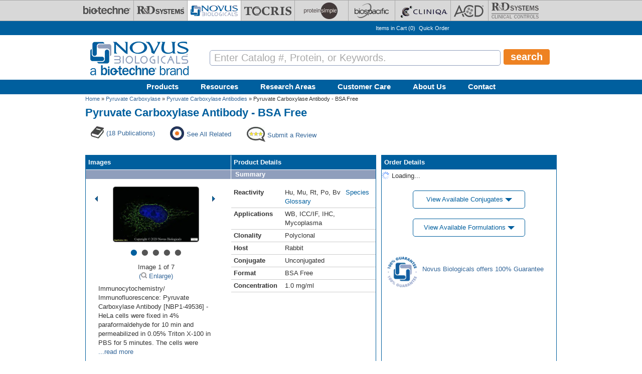

--- FILE ---
content_type: text/html; charset=utf-8
request_url: https://www.novusbio.com/products/pyruvate-carboxylase-antibody_nbp1-49536
body_size: 60479
content:
<!DOCTYPE html>
<html>
<head>
  <meta charset="UTF-8"><script type="text/javascript">(window.NREUM||(NREUM={})).init={privacy:{cookies_enabled:true},ajax:{deny_list:[]},session_replay:{sampling_rate:0.025,mask_text_selector:"",block_selector:"",mask_input_options:{date:true,text_area:true,week:true,select:true,color:true,range:true,textarea:true,url:true,number:true,search:true,month:true,datetime_local:true,tel:true,text:true,time:true,email:true},fix_stylesheets:true,mask_all_inputs:false,preload:false,enabled:true,error_sampling_rate:1.0,autoStart:true},feature_flags:["soft_nav"]};(window.NREUM||(NREUM={})).loader_config={xpid:"UA8FUVBADwsIV1VaAgQD",licenseKey:"76fb58fb05",applicationID:"788348554",browserID:"788348837"};;/*! For license information please see nr-loader-full-1.308.0.min.js.LICENSE.txt */
(()=>{var e,t,r={384:(e,t,r)=>{"use strict";r.d(t,{NT:()=>a,US:()=>u,Zm:()=>o,bQ:()=>d,dV:()=>c,pV:()=>l});var n=r(6154),i=r(1863),s=r(1910);const a={beacon:"bam.nr-data.net",errorBeacon:"bam.nr-data.net"};function o(){return n.gm.NREUM||(n.gm.NREUM={}),void 0===n.gm.newrelic&&(n.gm.newrelic=n.gm.NREUM),n.gm.NREUM}function c(){let e=o();return e.o||(e.o={ST:n.gm.setTimeout,SI:n.gm.setImmediate||n.gm.setInterval,CT:n.gm.clearTimeout,XHR:n.gm.XMLHttpRequest,REQ:n.gm.Request,EV:n.gm.Event,PR:n.gm.Promise,MO:n.gm.MutationObserver,FETCH:n.gm.fetch,WS:n.gm.WebSocket},(0,s.i)(...Object.values(e.o))),e}function d(e,t){let r=o();r.initializedAgents??={},t.initializedAt={ms:(0,i.t)(),date:new Date},r.initializedAgents[e]=t}function u(e,t){o()[e]=t}function l(){return function(){let e=o();const t=e.info||{};e.info={beacon:a.beacon,errorBeacon:a.errorBeacon,...t}}(),function(){let e=o();const t=e.init||{};e.init={...t}}(),c(),function(){let e=o();const t=e.loader_config||{};e.loader_config={...t}}(),o()}},782:(e,t,r)=>{"use strict";r.d(t,{T:()=>n});const n=r(860).K7.pageViewTiming},860:(e,t,r)=>{"use strict";r.d(t,{$J:()=>u,K7:()=>c,P3:()=>d,XX:()=>i,Yy:()=>o,df:()=>s,qY:()=>n,v4:()=>a});const n="events",i="jserrors",s="browser/blobs",a="rum",o="browser/logs",c={ajax:"ajax",genericEvents:"generic_events",jserrors:i,logging:"logging",metrics:"metrics",pageAction:"page_action",pageViewEvent:"page_view_event",pageViewTiming:"page_view_timing",sessionReplay:"session_replay",sessionTrace:"session_trace",softNav:"soft_navigations",spa:"spa"},d={[c.pageViewEvent]:1,[c.pageViewTiming]:2,[c.metrics]:3,[c.jserrors]:4,[c.spa]:5,[c.ajax]:6,[c.sessionTrace]:7,[c.softNav]:8,[c.sessionReplay]:9,[c.logging]:10,[c.genericEvents]:11},u={[c.pageViewEvent]:a,[c.pageViewTiming]:n,[c.ajax]:n,[c.spa]:n,[c.softNav]:n,[c.metrics]:i,[c.jserrors]:i,[c.sessionTrace]:s,[c.sessionReplay]:s,[c.logging]:o,[c.genericEvents]:"ins"}},944:(e,t,r)=>{"use strict";r.d(t,{R:()=>i});var n=r(3241);function i(e,t){"function"==typeof console.debug&&(console.debug("New Relic Warning: https://github.com/newrelic/newrelic-browser-agent/blob/main/docs/warning-codes.md#".concat(e),t),(0,n.W)({agentIdentifier:null,drained:null,type:"data",name:"warn",feature:"warn",data:{code:e,secondary:t}}))}},993:(e,t,r)=>{"use strict";r.d(t,{A$:()=>s,ET:()=>a,TZ:()=>o,p_:()=>i});var n=r(860);const i={ERROR:"ERROR",WARN:"WARN",INFO:"INFO",DEBUG:"DEBUG",TRACE:"TRACE"},s={OFF:0,ERROR:1,WARN:2,INFO:3,DEBUG:4,TRACE:5},a="log",o=n.K7.logging},1541:(e,t,r)=>{"use strict";r.d(t,{U:()=>i,f:()=>n});const n={MFE:"MFE",BA:"BA"};function i(e,t){if(2!==t?.harvestEndpointVersion)return{};const r=t.agentRef.runtime.appMetadata.agents[0].entityGuid;return e?{"source.id":e.id,"source.name":e.name,"source.type":e.type,"parent.id":e.parent?.id||r,"parent.type":e.parent?.type||n.BA}:{"entity.guid":r,appId:t.agentRef.info.applicationID}}},1687:(e,t,r)=>{"use strict";r.d(t,{Ak:()=>d,Ze:()=>h,x3:()=>u});var n=r(3241),i=r(7836),s=r(3606),a=r(860),o=r(2646);const c={};function d(e,t){const r={staged:!1,priority:a.P3[t]||0};l(e),c[e].get(t)||c[e].set(t,r)}function u(e,t){e&&c[e]&&(c[e].get(t)&&c[e].delete(t),p(e,t,!1),c[e].size&&f(e))}function l(e){if(!e)throw new Error("agentIdentifier required");c[e]||(c[e]=new Map)}function h(e="",t="feature",r=!1){if(l(e),!e||!c[e].get(t)||r)return p(e,t);c[e].get(t).staged=!0,f(e)}function f(e){const t=Array.from(c[e]);t.every(([e,t])=>t.staged)&&(t.sort((e,t)=>e[1].priority-t[1].priority),t.forEach(([t])=>{c[e].delete(t),p(e,t)}))}function p(e,t,r=!0){const a=e?i.ee.get(e):i.ee,c=s.i.handlers;if(!a.aborted&&a.backlog&&c){if((0,n.W)({agentIdentifier:e,type:"lifecycle",name:"drain",feature:t}),r){const e=a.backlog[t],r=c[t];if(r){for(let t=0;e&&t<e.length;++t)g(e[t],r);Object.entries(r).forEach(([e,t])=>{Object.values(t||{}).forEach(t=>{t[0]?.on&&t[0]?.context()instanceof o.y&&t[0].on(e,t[1])})})}}a.isolatedBacklog||delete c[t],a.backlog[t]=null,a.emit("drain-"+t,[])}}function g(e,t){var r=e[1];Object.values(t[r]||{}).forEach(t=>{var r=e[0];if(t[0]===r){var n=t[1],i=e[3],s=e[2];n.apply(i,s)}})}},1738:(e,t,r)=>{"use strict";r.d(t,{U:()=>f,Y:()=>h});var n=r(3241),i=r(9908),s=r(1863),a=r(944),o=r(5701),c=r(3969),d=r(8362),u=r(860),l=r(4261);function h(e,t,r,s){const h=s||r;!h||h[e]&&h[e]!==d.d.prototype[e]||(h[e]=function(){(0,i.p)(c.xV,["API/"+e+"/called"],void 0,u.K7.metrics,r.ee),(0,n.W)({agentIdentifier:r.agentIdentifier,drained:!!o.B?.[r.agentIdentifier],type:"data",name:"api",feature:l.Pl+e,data:{}});try{return t.apply(this,arguments)}catch(e){(0,a.R)(23,e)}})}function f(e,t,r,n,a){const o=e.info;null===r?delete o.jsAttributes[t]:o.jsAttributes[t]=r,(a||null===r)&&(0,i.p)(l.Pl+n,[(0,s.t)(),t,r],void 0,"session",e.ee)}},1741:(e,t,r)=>{"use strict";r.d(t,{W:()=>s});var n=r(944),i=r(4261);class s{#e(e,...t){if(this[e]!==s.prototype[e])return this[e](...t);(0,n.R)(35,e)}addPageAction(e,t){return this.#e(i.hG,e,t)}register(e){return this.#e(i.eY,e)}recordCustomEvent(e,t){return this.#e(i.fF,e,t)}setPageViewName(e,t){return this.#e(i.Fw,e,t)}setCustomAttribute(e,t,r){return this.#e(i.cD,e,t,r)}noticeError(e,t){return this.#e(i.o5,e,t)}setUserId(e,t=!1){return this.#e(i.Dl,e,t)}setApplicationVersion(e){return this.#e(i.nb,e)}setErrorHandler(e){return this.#e(i.bt,e)}addRelease(e,t){return this.#e(i.k6,e,t)}log(e,t){return this.#e(i.$9,e,t)}start(){return this.#e(i.d3)}finished(e){return this.#e(i.BL,e)}recordReplay(){return this.#e(i.CH)}pauseReplay(){return this.#e(i.Tb)}addToTrace(e){return this.#e(i.U2,e)}setCurrentRouteName(e){return this.#e(i.PA,e)}interaction(e){return this.#e(i.dT,e)}wrapLogger(e,t,r){return this.#e(i.Wb,e,t,r)}measure(e,t){return this.#e(i.V1,e,t)}consent(e){return this.#e(i.Pv,e)}}},1863:(e,t,r)=>{"use strict";function n(){return Math.floor(performance.now())}r.d(t,{t:()=>n})},1910:(e,t,r)=>{"use strict";r.d(t,{i:()=>s});var n=r(944);const i=new Map;function s(...e){return e.every(e=>{if(i.has(e))return i.get(e);const t="function"==typeof e?e.toString():"",r=t.includes("[native code]"),s=t.includes("nrWrapper");return r||s||(0,n.R)(64,e?.name||t),i.set(e,r),r})}},2555:(e,t,r)=>{"use strict";r.d(t,{D:()=>o,f:()=>a});var n=r(384),i=r(8122);const s={beacon:n.NT.beacon,errorBeacon:n.NT.errorBeacon,licenseKey:void 0,applicationID:void 0,sa:void 0,queueTime:void 0,applicationTime:void 0,ttGuid:void 0,user:void 0,account:void 0,product:void 0,extra:void 0,jsAttributes:{},userAttributes:void 0,atts:void 0,transactionName:void 0,tNamePlain:void 0};function a(e){try{return!!e.licenseKey&&!!e.errorBeacon&&!!e.applicationID}catch(e){return!1}}const o=e=>(0,i.a)(e,s)},2614:(e,t,r)=>{"use strict";r.d(t,{BB:()=>a,H3:()=>n,g:()=>d,iL:()=>c,tS:()=>o,uh:()=>i,wk:()=>s});const n="NRBA",i="SESSION",s=144e5,a=18e5,o={STARTED:"session-started",PAUSE:"session-pause",RESET:"session-reset",RESUME:"session-resume",UPDATE:"session-update"},c={SAME_TAB:"same-tab",CROSS_TAB:"cross-tab"},d={OFF:0,FULL:1,ERROR:2}},2646:(e,t,r)=>{"use strict";r.d(t,{y:()=>n});class n{constructor(e){this.contextId=e}}},2843:(e,t,r)=>{"use strict";r.d(t,{G:()=>s,u:()=>i});var n=r(3878);function i(e,t=!1,r,i){(0,n.DD)("visibilitychange",function(){if(t)return void("hidden"===document.visibilityState&&e());e(document.visibilityState)},r,i)}function s(e,t,r){(0,n.sp)("pagehide",e,t,r)}},3241:(e,t,r)=>{"use strict";r.d(t,{W:()=>s});var n=r(6154);const i="newrelic";function s(e={}){try{n.gm.dispatchEvent(new CustomEvent(i,{detail:e}))}catch(e){}}},3304:(e,t,r)=>{"use strict";r.d(t,{A:()=>s});var n=r(7836);const i=()=>{const e=new WeakSet;return(t,r)=>{if("object"==typeof r&&null!==r){if(e.has(r))return;e.add(r)}return r}};function s(e){try{return JSON.stringify(e,i())??""}catch(e){try{n.ee.emit("internal-error",[e])}catch(e){}return""}}},3333:(e,t,r)=>{"use strict";r.d(t,{$v:()=>u,TZ:()=>n,Xh:()=>c,Zp:()=>i,kd:()=>d,mq:()=>o,nf:()=>a,qN:()=>s});const n=r(860).K7.genericEvents,i=["auxclick","click","copy","keydown","paste","scrollend"],s=["focus","blur"],a=4,o=1e3,c=2e3,d=["PageAction","UserAction","BrowserPerformance"],u={RESOURCES:"experimental.resources",REGISTER:"register"}},3434:(e,t,r)=>{"use strict";r.d(t,{Jt:()=>s,YM:()=>d});var n=r(7836),i=r(5607);const s="nr@original:".concat(i.W),a=50;var o=Object.prototype.hasOwnProperty,c=!1;function d(e,t){return e||(e=n.ee),r.inPlace=function(e,t,n,i,s){n||(n="");const a="-"===n.charAt(0);for(let o=0;o<t.length;o++){const c=t[o],d=e[c];l(d)||(e[c]=r(d,a?c+n:n,i,c,s))}},r.flag=s,r;function r(t,r,n,c,d){return l(t)?t:(r||(r=""),nrWrapper[s]=t,function(e,t,r){if(Object.defineProperty&&Object.keys)try{return Object.keys(e).forEach(function(r){Object.defineProperty(t,r,{get:function(){return e[r]},set:function(t){return e[r]=t,t}})}),t}catch(e){u([e],r)}for(var n in e)o.call(e,n)&&(t[n]=e[n])}(t,nrWrapper,e),nrWrapper);function nrWrapper(){var s,o,l,h;let f;try{o=this,s=[...arguments],l="function"==typeof n?n(s,o):n||{}}catch(t){u([t,"",[s,o,c],l],e)}i(r+"start",[s,o,c],l,d);const p=performance.now();let g;try{return h=t.apply(o,s),g=performance.now(),h}catch(e){throw g=performance.now(),i(r+"err",[s,o,e],l,d),f=e,f}finally{const e=g-p,t={start:p,end:g,duration:e,isLongTask:e>=a,methodName:c,thrownError:f};t.isLongTask&&i("long-task",[t,o],l,d),i(r+"end",[s,o,h],l,d)}}}function i(r,n,i,s){if(!c||t){var a=c;c=!0;try{e.emit(r,n,i,t,s)}catch(t){u([t,r,n,i],e)}c=a}}}function u(e,t){t||(t=n.ee);try{t.emit("internal-error",e)}catch(e){}}function l(e){return!(e&&"function"==typeof e&&e.apply&&!e[s])}},3606:(e,t,r)=>{"use strict";r.d(t,{i:()=>s});var n=r(9908);s.on=a;var i=s.handlers={};function s(e,t,r,s){a(s||n.d,i,e,t,r)}function a(e,t,r,i,s){s||(s="feature"),e||(e=n.d);var a=t[s]=t[s]||{};(a[r]=a[r]||[]).push([e,i])}},3738:(e,t,r)=>{"use strict";r.d(t,{He:()=>i,Kp:()=>o,Lc:()=>d,Rz:()=>u,TZ:()=>n,bD:()=>s,d3:()=>a,jx:()=>l,sl:()=>h,uP:()=>c});const n=r(860).K7.sessionTrace,i="bstResource",s="resource",a="-start",o="-end",c="fn"+a,d="fn"+o,u="pushState",l=1e3,h=3e4},3785:(e,t,r)=>{"use strict";r.d(t,{R:()=>c,b:()=>d});var n=r(9908),i=r(1863),s=r(860),a=r(3969),o=r(993);function c(e,t,r={},c=o.p_.INFO,d=!0,u,l=(0,i.t)()){(0,n.p)(a.xV,["API/logging/".concat(c.toLowerCase(),"/called")],void 0,s.K7.metrics,e),(0,n.p)(o.ET,[l,t,r,c,d,u],void 0,s.K7.logging,e)}function d(e){return"string"==typeof e&&Object.values(o.p_).some(t=>t===e.toUpperCase().trim())}},3878:(e,t,r)=>{"use strict";function n(e,t){return{capture:e,passive:!1,signal:t}}function i(e,t,r=!1,i){window.addEventListener(e,t,n(r,i))}function s(e,t,r=!1,i){document.addEventListener(e,t,n(r,i))}r.d(t,{DD:()=>s,jT:()=>n,sp:()=>i})},3969:(e,t,r)=>{"use strict";r.d(t,{TZ:()=>n,XG:()=>o,rs:()=>i,xV:()=>a,z_:()=>s});const n=r(860).K7.metrics,i="sm",s="cm",a="storeSupportabilityMetrics",o="storeEventMetrics"},4234:(e,t,r)=>{"use strict";r.d(t,{W:()=>s});var n=r(7836),i=r(1687);class s{constructor(e,t){this.agentIdentifier=e,this.ee=n.ee.get(e),this.featureName=t,this.blocked=!1}deregisterDrain(){(0,i.x3)(this.agentIdentifier,this.featureName)}}},4261:(e,t,r)=>{"use strict";r.d(t,{$9:()=>d,BL:()=>o,CH:()=>f,Dl:()=>w,Fw:()=>y,PA:()=>m,Pl:()=>n,Pv:()=>T,Tb:()=>l,U2:()=>s,V1:()=>E,Wb:()=>x,bt:()=>b,cD:()=>v,d3:()=>R,dT:()=>c,eY:()=>p,fF:()=>h,hG:()=>i,k6:()=>a,nb:()=>g,o5:()=>u});const n="api-",i="addPageAction",s="addToTrace",a="addRelease",o="finished",c="interaction",d="log",u="noticeError",l="pauseReplay",h="recordCustomEvent",f="recordReplay",p="register",g="setApplicationVersion",m="setCurrentRouteName",v="setCustomAttribute",b="setErrorHandler",y="setPageViewName",w="setUserId",R="start",x="wrapLogger",E="measure",T="consent"},5205:(e,t,r)=>{"use strict";r.d(t,{j:()=>S});var n=r(384),i=r(1741);var s=r(2555),a=r(3333);const o=e=>{if(!e||"string"!=typeof e)return!1;try{document.createDocumentFragment().querySelector(e)}catch{return!1}return!0};var c=r(2614),d=r(944),u=r(8122);const l="[data-nr-mask]",h=e=>(0,u.a)(e,(()=>{const e={feature_flags:[],experimental:{allow_registered_children:!1,resources:!1},mask_selector:"*",block_selector:"[data-nr-block]",mask_input_options:{color:!1,date:!1,"datetime-local":!1,email:!1,month:!1,number:!1,range:!1,search:!1,tel:!1,text:!1,time:!1,url:!1,week:!1,textarea:!1,select:!1,password:!0}};return{ajax:{deny_list:void 0,block_internal:!0,enabled:!0,autoStart:!0},api:{get allow_registered_children(){return e.feature_flags.includes(a.$v.REGISTER)||e.experimental.allow_registered_children},set allow_registered_children(t){e.experimental.allow_registered_children=t},duplicate_registered_data:!1},browser_consent_mode:{enabled:!1},distributed_tracing:{enabled:void 0,exclude_newrelic_header:void 0,cors_use_newrelic_header:void 0,cors_use_tracecontext_headers:void 0,allowed_origins:void 0},get feature_flags(){return e.feature_flags},set feature_flags(t){e.feature_flags=t},generic_events:{enabled:!0,autoStart:!0},harvest:{interval:30},jserrors:{enabled:!0,autoStart:!0},logging:{enabled:!0,autoStart:!0},metrics:{enabled:!0,autoStart:!0},obfuscate:void 0,page_action:{enabled:!0},page_view_event:{enabled:!0,autoStart:!0},page_view_timing:{enabled:!0,autoStart:!0},performance:{capture_marks:!1,capture_measures:!1,capture_detail:!0,resources:{get enabled(){return e.feature_flags.includes(a.$v.RESOURCES)||e.experimental.resources},set enabled(t){e.experimental.resources=t},asset_types:[],first_party_domains:[],ignore_newrelic:!0}},privacy:{cookies_enabled:!0},proxy:{assets:void 0,beacon:void 0},session:{expiresMs:c.wk,inactiveMs:c.BB},session_replay:{autoStart:!0,enabled:!1,preload:!1,sampling_rate:10,error_sampling_rate:100,collect_fonts:!1,inline_images:!1,fix_stylesheets:!0,mask_all_inputs:!0,get mask_text_selector(){return e.mask_selector},set mask_text_selector(t){o(t)?e.mask_selector="".concat(t,",").concat(l):""===t||null===t?e.mask_selector=l:(0,d.R)(5,t)},get block_class(){return"nr-block"},get ignore_class(){return"nr-ignore"},get mask_text_class(){return"nr-mask"},get block_selector(){return e.block_selector},set block_selector(t){o(t)?e.block_selector+=",".concat(t):""!==t&&(0,d.R)(6,t)},get mask_input_options(){return e.mask_input_options},set mask_input_options(t){t&&"object"==typeof t?e.mask_input_options={...t,password:!0}:(0,d.R)(7,t)}},session_trace:{enabled:!0,autoStart:!0},soft_navigations:{enabled:!0,autoStart:!0},spa:{enabled:!0,autoStart:!0},ssl:void 0,user_actions:{enabled:!0,elementAttributes:["id","className","tagName","type"]}}})());var f=r(6154),p=r(9324);let g=0;const m={buildEnv:p.F3,distMethod:p.Xs,version:p.xv,originTime:f.WN},v={consented:!1},b={appMetadata:{},get consented(){return this.session?.state?.consent||v.consented},set consented(e){v.consented=e},customTransaction:void 0,denyList:void 0,disabled:!1,harvester:void 0,isolatedBacklog:!1,isRecording:!1,loaderType:void 0,maxBytes:3e4,obfuscator:void 0,onerror:void 0,ptid:void 0,releaseIds:{},session:void 0,timeKeeper:void 0,registeredEntities:[],jsAttributesMetadata:{bytes:0},get harvestCount(){return++g}},y=e=>{const t=(0,u.a)(e,b),r=Object.keys(m).reduce((e,t)=>(e[t]={value:m[t],writable:!1,configurable:!0,enumerable:!0},e),{});return Object.defineProperties(t,r)};var w=r(5701);const R=e=>{const t=e.startsWith("http");e+="/",r.p=t?e:"https://"+e};var x=r(7836),E=r(3241);const T={accountID:void 0,trustKey:void 0,agentID:void 0,licenseKey:void 0,applicationID:void 0,xpid:void 0},A=e=>(0,u.a)(e,T),_=new Set;function S(e,t={},r,a){let{init:o,info:c,loader_config:d,runtime:u={},exposed:l=!0}=t;if(!c){const e=(0,n.pV)();o=e.init,c=e.info,d=e.loader_config}e.init=h(o||{}),e.loader_config=A(d||{}),c.jsAttributes??={},f.bv&&(c.jsAttributes.isWorker=!0),e.info=(0,s.D)(c);const p=e.init,g=[c.beacon,c.errorBeacon];_.has(e.agentIdentifier)||(p.proxy.assets&&(R(p.proxy.assets),g.push(p.proxy.assets)),p.proxy.beacon&&g.push(p.proxy.beacon),e.beacons=[...g],function(e){const t=(0,n.pV)();Object.getOwnPropertyNames(i.W.prototype).forEach(r=>{const n=i.W.prototype[r];if("function"!=typeof n||"constructor"===n)return;let s=t[r];e[r]&&!1!==e.exposed&&"micro-agent"!==e.runtime?.loaderType&&(t[r]=(...t)=>{const n=e[r](...t);return s?s(...t):n})})}(e),(0,n.US)("activatedFeatures",w.B)),u.denyList=[...p.ajax.deny_list||[],...p.ajax.block_internal?g:[]],u.ptid=e.agentIdentifier,u.loaderType=r,e.runtime=y(u),_.has(e.agentIdentifier)||(e.ee=x.ee.get(e.agentIdentifier),e.exposed=l,(0,E.W)({agentIdentifier:e.agentIdentifier,drained:!!w.B?.[e.agentIdentifier],type:"lifecycle",name:"initialize",feature:void 0,data:e.config})),_.add(e.agentIdentifier)}},5270:(e,t,r)=>{"use strict";r.d(t,{Aw:()=>a,SR:()=>s,rF:()=>o});var n=r(384),i=r(7767);function s(e){return!!(0,n.dV)().o.MO&&(0,i.V)(e)&&!0===e?.session_trace.enabled}function a(e){return!0===e?.session_replay.preload&&s(e)}function o(e,t){try{if("string"==typeof t?.type){if("password"===t.type.toLowerCase())return"*".repeat(e?.length||0);if(void 0!==t?.dataset?.nrUnmask||t?.classList?.contains("nr-unmask"))return e}}catch(e){}return"string"==typeof e?e.replace(/[\S]/g,"*"):"*".repeat(e?.length||0)}},5289:(e,t,r)=>{"use strict";r.d(t,{GG:()=>a,Qr:()=>c,sB:()=>o});var n=r(3878),i=r(6389);function s(){return"undefined"==typeof document||"complete"===document.readyState}function a(e,t){if(s())return e();const r=(0,i.J)(e),a=setInterval(()=>{s()&&(clearInterval(a),r())},500);(0,n.sp)("load",r,t)}function o(e){if(s())return e();(0,n.DD)("DOMContentLoaded",e)}function c(e){if(s())return e();(0,n.sp)("popstate",e)}},5607:(e,t,r)=>{"use strict";r.d(t,{W:()=>n});const n=(0,r(9566).bz)()},5701:(e,t,r)=>{"use strict";r.d(t,{B:()=>s,t:()=>a});var n=r(3241);const i=new Set,s={};function a(e,t){const r=t.agentIdentifier;s[r]??={},e&&"object"==typeof e&&(i.has(r)||(t.ee.emit("rumresp",[e]),s[r]=e,i.add(r),(0,n.W)({agentIdentifier:r,loaded:!0,drained:!0,type:"lifecycle",name:"load",feature:void 0,data:e})))}},6154:(e,t,r)=>{"use strict";r.d(t,{OF:()=>d,RI:()=>i,WN:()=>h,bv:()=>s,eN:()=>f,gm:()=>a,lR:()=>l,m:()=>c,mw:()=>o,sb:()=>u});var n=r(1863);const i="undefined"!=typeof window&&!!window.document,s="undefined"!=typeof WorkerGlobalScope&&("undefined"!=typeof self&&self instanceof WorkerGlobalScope&&self.navigator instanceof WorkerNavigator||"undefined"!=typeof globalThis&&globalThis instanceof WorkerGlobalScope&&globalThis.navigator instanceof WorkerNavigator),a=i?window:"undefined"!=typeof WorkerGlobalScope&&("undefined"!=typeof self&&self instanceof WorkerGlobalScope&&self||"undefined"!=typeof globalThis&&globalThis instanceof WorkerGlobalScope&&globalThis),o=Boolean("hidden"===a?.document?.visibilityState),c=""+a?.location,d=/iPad|iPhone|iPod/.test(a.navigator?.userAgent),u=d&&"undefined"==typeof SharedWorker,l=(()=>{const e=a.navigator?.userAgent?.match(/Firefox[/\s](\d+\.\d+)/);return Array.isArray(e)&&e.length>=2?+e[1]:0})(),h=Date.now()-(0,n.t)(),f=()=>"undefined"!=typeof PerformanceNavigationTiming&&a?.performance?.getEntriesByType("navigation")?.[0]?.responseStart},6344:(e,t,r)=>{"use strict";r.d(t,{BB:()=>u,Qb:()=>l,TZ:()=>i,Ug:()=>a,Vh:()=>s,_s:()=>o,bc:()=>d,yP:()=>c});var n=r(2614);const i=r(860).K7.sessionReplay,s="errorDuringReplay",a=.12,o={DomContentLoaded:0,Load:1,FullSnapshot:2,IncrementalSnapshot:3,Meta:4,Custom:5},c={[n.g.ERROR]:15e3,[n.g.FULL]:3e5,[n.g.OFF]:0},d={RESET:{message:"Session was reset",sm:"Reset"},IMPORT:{message:"Recorder failed to import",sm:"Import"},TOO_MANY:{message:"429: Too Many Requests",sm:"Too-Many"},TOO_BIG:{message:"Payload was too large",sm:"Too-Big"},CROSS_TAB:{message:"Session Entity was set to OFF on another tab",sm:"Cross-Tab"},ENTITLEMENTS:{message:"Session Replay is not allowed and will not be started",sm:"Entitlement"}},u=5e3,l={API:"api",RESUME:"resume",SWITCH_TO_FULL:"switchToFull",INITIALIZE:"initialize",PRELOAD:"preload"}},6389:(e,t,r)=>{"use strict";function n(e,t=500,r={}){const n=r?.leading||!1;let i;return(...r)=>{n&&void 0===i&&(e.apply(this,r),i=setTimeout(()=>{i=clearTimeout(i)},t)),n||(clearTimeout(i),i=setTimeout(()=>{e.apply(this,r)},t))}}function i(e){let t=!1;return(...r)=>{t||(t=!0,e.apply(this,r))}}r.d(t,{J:()=>i,s:()=>n})},6630:(e,t,r)=>{"use strict";r.d(t,{T:()=>n});const n=r(860).K7.pageViewEvent},6774:(e,t,r)=>{"use strict";r.d(t,{T:()=>n});const n=r(860).K7.jserrors},7295:(e,t,r)=>{"use strict";r.d(t,{Xv:()=>a,gX:()=>i,iW:()=>s});var n=[];function i(e){if(!e||s(e))return!1;if(0===n.length)return!0;if("*"===n[0].hostname)return!1;for(var t=0;t<n.length;t++){var r=n[t];if(r.hostname.test(e.hostname)&&r.pathname.test(e.pathname))return!1}return!0}function s(e){return void 0===e.hostname}function a(e){if(n=[],e&&e.length)for(var t=0;t<e.length;t++){let r=e[t];if(!r)continue;if("*"===r)return void(n=[{hostname:"*"}]);0===r.indexOf("http://")?r=r.substring(7):0===r.indexOf("https://")&&(r=r.substring(8));const i=r.indexOf("/");let s,a;i>0?(s=r.substring(0,i),a=r.substring(i)):(s=r,a="*");let[c]=s.split(":");n.push({hostname:o(c),pathname:o(a,!0)})}}function o(e,t=!1){const r=e.replace(/[.+?^${}()|[\]\\]/g,e=>"\\"+e).replace(/\*/g,".*?");return new RegExp((t?"^":"")+r+"$")}},7485:(e,t,r)=>{"use strict";r.d(t,{D:()=>i});var n=r(6154);function i(e){if(0===(e||"").indexOf("data:"))return{protocol:"data"};try{const t=new URL(e,location.href),r={port:t.port,hostname:t.hostname,pathname:t.pathname,search:t.search,protocol:t.protocol.slice(0,t.protocol.indexOf(":")),sameOrigin:t.protocol===n.gm?.location?.protocol&&t.host===n.gm?.location?.host};return r.port&&""!==r.port||("http:"===t.protocol&&(r.port="80"),"https:"===t.protocol&&(r.port="443")),r.pathname&&""!==r.pathname?r.pathname.startsWith("/")||(r.pathname="/".concat(r.pathname)):r.pathname="/",r}catch(e){return{}}}},7699:(e,t,r)=>{"use strict";r.d(t,{It:()=>s,KC:()=>o,No:()=>i,qh:()=>a});var n=r(860);const i=16e3,s=1e6,a="SESSION_ERROR",o={[n.K7.logging]:!0,[n.K7.genericEvents]:!1,[n.K7.jserrors]:!1,[n.K7.ajax]:!1}},7767:(e,t,r)=>{"use strict";r.d(t,{V:()=>i});var n=r(6154);const i=e=>n.RI&&!0===e?.privacy.cookies_enabled},7836:(e,t,r)=>{"use strict";r.d(t,{P:()=>o,ee:()=>c});var n=r(384),i=r(8990),s=r(2646),a=r(5607);const o="nr@context:".concat(a.W),c=function e(t,r){var n={},a={},u={},l=!1;try{l=16===r.length&&d.initializedAgents?.[r]?.runtime.isolatedBacklog}catch(e){}var h={on:p,addEventListener:p,removeEventListener:function(e,t){var r=n[e];if(!r)return;for(var i=0;i<r.length;i++)r[i]===t&&r.splice(i,1)},emit:function(e,r,n,i,s){!1!==s&&(s=!0);if(c.aborted&&!i)return;t&&s&&t.emit(e,r,n);var o=f(n);g(e).forEach(e=>{e.apply(o,r)});var d=v()[a[e]];d&&d.push([h,e,r,o]);return o},get:m,listeners:g,context:f,buffer:function(e,t){const r=v();if(t=t||"feature",h.aborted)return;Object.entries(e||{}).forEach(([e,n])=>{a[n]=t,t in r||(r[t]=[])})},abort:function(){h._aborted=!0,Object.keys(h.backlog).forEach(e=>{delete h.backlog[e]})},isBuffering:function(e){return!!v()[a[e]]},debugId:r,backlog:l?{}:t&&"object"==typeof t.backlog?t.backlog:{},isolatedBacklog:l};return Object.defineProperty(h,"aborted",{get:()=>{let e=h._aborted||!1;return e||(t&&(e=t.aborted),e)}}),h;function f(e){return e&&e instanceof s.y?e:e?(0,i.I)(e,o,()=>new s.y(o)):new s.y(o)}function p(e,t){n[e]=g(e).concat(t)}function g(e){return n[e]||[]}function m(t){return u[t]=u[t]||e(h,t)}function v(){return h.backlog}}(void 0,"globalEE"),d=(0,n.Zm)();d.ee||(d.ee=c)},8122:(e,t,r)=>{"use strict";r.d(t,{a:()=>i});var n=r(944);function i(e,t){try{if(!e||"object"!=typeof e)return(0,n.R)(3);if(!t||"object"!=typeof t)return(0,n.R)(4);const r=Object.create(Object.getPrototypeOf(t),Object.getOwnPropertyDescriptors(t)),s=0===Object.keys(r).length?e:r;for(let a in s)if(void 0!==e[a])try{if(null===e[a]){r[a]=null;continue}Array.isArray(e[a])&&Array.isArray(t[a])?r[a]=Array.from(new Set([...e[a],...t[a]])):"object"==typeof e[a]&&"object"==typeof t[a]?r[a]=i(e[a],t[a]):r[a]=e[a]}catch(e){r[a]||(0,n.R)(1,e)}return r}catch(e){(0,n.R)(2,e)}}},8139:(e,t,r)=>{"use strict";r.d(t,{u:()=>h});var n=r(7836),i=r(3434),s=r(8990),a=r(6154);const o={},c=a.gm.XMLHttpRequest,d="addEventListener",u="removeEventListener",l="nr@wrapped:".concat(n.P);function h(e){var t=function(e){return(e||n.ee).get("events")}(e);if(o[t.debugId]++)return t;o[t.debugId]=1;var r=(0,i.YM)(t,!0);function h(e){r.inPlace(e,[d,u],"-",p)}function p(e,t){return e[1]}return"getPrototypeOf"in Object&&(a.RI&&f(document,h),c&&f(c.prototype,h),f(a.gm,h)),t.on(d+"-start",function(e,t){var n=e[1];if(null!==n&&("function"==typeof n||"object"==typeof n)&&"newrelic"!==e[0]){var i=(0,s.I)(n,l,function(){var e={object:function(){if("function"!=typeof n.handleEvent)return;return n.handleEvent.apply(n,arguments)},function:n}[typeof n];return e?r(e,"fn-",null,e.name||"anonymous"):n});this.wrapped=e[1]=i}}),t.on(u+"-start",function(e){e[1]=this.wrapped||e[1]}),t}function f(e,t,...r){let n=e;for(;"object"==typeof n&&!Object.prototype.hasOwnProperty.call(n,d);)n=Object.getPrototypeOf(n);n&&t(n,...r)}},8362:(e,t,r)=>{"use strict";r.d(t,{d:()=>s});var n=r(9566),i=r(1741);class s extends i.W{agentIdentifier=(0,n.LA)(16)}},8374:(e,t,r)=>{r.nc=(()=>{try{return document?.currentScript?.nonce}catch(e){}return""})()},8990:(e,t,r)=>{"use strict";r.d(t,{I:()=>i});var n=Object.prototype.hasOwnProperty;function i(e,t,r){if(n.call(e,t))return e[t];var i=r();if(Object.defineProperty&&Object.keys)try{return Object.defineProperty(e,t,{value:i,writable:!0,enumerable:!1}),i}catch(e){}return e[t]=i,i}},9119:(e,t,r)=>{"use strict";r.d(t,{L:()=>s});var n=/([^?#]*)[^#]*(#[^?]*|$).*/,i=/([^?#]*)().*/;function s(e,t){return e?e.replace(t?n:i,"$1$2"):e}},9300:(e,t,r)=>{"use strict";r.d(t,{T:()=>n});const n=r(860).K7.ajax},9324:(e,t,r)=>{"use strict";r.d(t,{AJ:()=>a,F3:()=>i,Xs:()=>s,Yq:()=>o,xv:()=>n});const n="1.308.0",i="PROD",s="CDN",a="@newrelic/rrweb",o="1.0.1"},9566:(e,t,r)=>{"use strict";r.d(t,{LA:()=>o,ZF:()=>c,bz:()=>a,el:()=>d});var n=r(6154);const i="xxxxxxxx-xxxx-4xxx-yxxx-xxxxxxxxxxxx";function s(e,t){return e?15&e[t]:16*Math.random()|0}function a(){const e=n.gm?.crypto||n.gm?.msCrypto;let t,r=0;return e&&e.getRandomValues&&(t=e.getRandomValues(new Uint8Array(30))),i.split("").map(e=>"x"===e?s(t,r++).toString(16):"y"===e?(3&s()|8).toString(16):e).join("")}function o(e){const t=n.gm?.crypto||n.gm?.msCrypto;let r,i=0;t&&t.getRandomValues&&(r=t.getRandomValues(new Uint8Array(e)));const a=[];for(var o=0;o<e;o++)a.push(s(r,i++).toString(16));return a.join("")}function c(){return o(16)}function d(){return o(32)}},9908:(e,t,r)=>{"use strict";r.d(t,{d:()=>n,p:()=>i});var n=r(7836).ee.get("handle");function i(e,t,r,i,s){s?(s.buffer([e],i),s.emit(e,t,r)):(n.buffer([e],i),n.emit(e,t,r))}}},n={};function i(e){var t=n[e];if(void 0!==t)return t.exports;var s=n[e]={exports:{}};return r[e](s,s.exports,i),s.exports}i.m=r,i.d=(e,t)=>{for(var r in t)i.o(t,r)&&!i.o(e,r)&&Object.defineProperty(e,r,{enumerable:!0,get:t[r]})},i.f={},i.e=e=>Promise.all(Object.keys(i.f).reduce((t,r)=>(i.f[r](e,t),t),[])),i.u=e=>({95:"nr-full-compressor",222:"nr-full-recorder",891:"nr-full"}[e]+"-1.308.0.min.js"),i.o=(e,t)=>Object.prototype.hasOwnProperty.call(e,t),e={},t="NRBA-1.308.0.PROD:",i.l=(r,n,s,a)=>{if(e[r])e[r].push(n);else{var o,c;if(void 0!==s)for(var d=document.getElementsByTagName("script"),u=0;u<d.length;u++){var l=d[u];if(l.getAttribute("src")==r||l.getAttribute("data-webpack")==t+s){o=l;break}}if(!o){c=!0;var h={891:"sha512-fcveNDcpRQS9OweGhN4uJe88Qmg+EVyH6j/wngwL2Le0m7LYyz7q+JDx7KBxsdDF4TaPVsSmHg12T3pHwdLa7w==",222:"sha512-O8ZzdvgB4fRyt7k2Qrr4STpR+tCA2mcQEig6/dP3rRy9uEx1CTKQ6cQ7Src0361y7xS434ua+zIPo265ZpjlEg==",95:"sha512-jDWejat/6/UDex/9XjYoPPmpMPuEvBCSuCg/0tnihjbn5bh9mP3An0NzFV9T5Tc+3kKhaXaZA8UIKPAanD2+Gw=="};(o=document.createElement("script")).charset="utf-8",i.nc&&o.setAttribute("nonce",i.nc),o.setAttribute("data-webpack",t+s),o.src=r,0!==o.src.indexOf(window.location.origin+"/")&&(o.crossOrigin="anonymous"),h[a]&&(o.integrity=h[a])}e[r]=[n];var f=(t,n)=>{o.onerror=o.onload=null,clearTimeout(p);var i=e[r];if(delete e[r],o.parentNode&&o.parentNode.removeChild(o),i&&i.forEach(e=>e(n)),t)return t(n)},p=setTimeout(f.bind(null,void 0,{type:"timeout",target:o}),12e4);o.onerror=f.bind(null,o.onerror),o.onload=f.bind(null,o.onload),c&&document.head.appendChild(o)}},i.r=e=>{"undefined"!=typeof Symbol&&Symbol.toStringTag&&Object.defineProperty(e,Symbol.toStringTag,{value:"Module"}),Object.defineProperty(e,"__esModule",{value:!0})},i.p="https://js-agent.newrelic.com/",(()=>{var e={85:0,959:0};i.f.j=(t,r)=>{var n=i.o(e,t)?e[t]:void 0;if(0!==n)if(n)r.push(n[2]);else{var s=new Promise((r,i)=>n=e[t]=[r,i]);r.push(n[2]=s);var a=i.p+i.u(t),o=new Error;i.l(a,r=>{if(i.o(e,t)&&(0!==(n=e[t])&&(e[t]=void 0),n)){var s=r&&("load"===r.type?"missing":r.type),a=r&&r.target&&r.target.src;o.message="Loading chunk "+t+" failed: ("+s+": "+a+")",o.name="ChunkLoadError",o.type=s,o.request=a,n[1](o)}},"chunk-"+t,t)}};var t=(t,r)=>{var n,s,[a,o,c]=r,d=0;if(a.some(t=>0!==e[t])){for(n in o)i.o(o,n)&&(i.m[n]=o[n]);if(c)c(i)}for(t&&t(r);d<a.length;d++)s=a[d],i.o(e,s)&&e[s]&&e[s][0](),e[s]=0},r=self["webpackChunk:NRBA-1.308.0.PROD"]=self["webpackChunk:NRBA-1.308.0.PROD"]||[];r.forEach(t.bind(null,0)),r.push=t.bind(null,r.push.bind(r))})(),(()=>{"use strict";i(8374);var e=i(8362),t=i(860);const r=Object.values(t.K7);var n=i(5205);var s=i(9908),a=i(1863),o=i(4261),c=i(1738);var d=i(1687),u=i(4234),l=i(5289),h=i(6154),f=i(944),p=i(5270),g=i(7767),m=i(6389),v=i(7699);class b extends u.W{constructor(e,t){super(e.agentIdentifier,t),this.agentRef=e,this.abortHandler=void 0,this.featAggregate=void 0,this.loadedSuccessfully=void 0,this.onAggregateImported=new Promise(e=>{this.loadedSuccessfully=e}),this.deferred=Promise.resolve(),!1===e.init[this.featureName].autoStart?this.deferred=new Promise((t,r)=>{this.ee.on("manual-start-all",(0,m.J)(()=>{(0,d.Ak)(e.agentIdentifier,this.featureName),t()}))}):(0,d.Ak)(e.agentIdentifier,t)}importAggregator(e,t,r={}){if(this.featAggregate)return;const n=async()=>{let n;await this.deferred;try{if((0,g.V)(e.init)){const{setupAgentSession:t}=await i.e(891).then(i.bind(i,8766));n=t(e)}}catch(e){(0,f.R)(20,e),this.ee.emit("internal-error",[e]),(0,s.p)(v.qh,[e],void 0,this.featureName,this.ee)}try{if(!this.#t(this.featureName,n,e.init))return(0,d.Ze)(this.agentIdentifier,this.featureName),void this.loadedSuccessfully(!1);const{Aggregate:i}=await t();this.featAggregate=new i(e,r),e.runtime.harvester.initializedAggregates.push(this.featAggregate),this.loadedSuccessfully(!0)}catch(e){(0,f.R)(34,e),this.abortHandler?.(),(0,d.Ze)(this.agentIdentifier,this.featureName,!0),this.loadedSuccessfully(!1),this.ee&&this.ee.abort()}};h.RI?(0,l.GG)(()=>n(),!0):n()}#t(e,r,n){if(this.blocked)return!1;switch(e){case t.K7.sessionReplay:return(0,p.SR)(n)&&!!r;case t.K7.sessionTrace:return!!r;default:return!0}}}var y=i(6630),w=i(2614),R=i(3241);class x extends b{static featureName=y.T;constructor(e){var t;super(e,y.T),this.setupInspectionEvents(e.agentIdentifier),t=e,(0,c.Y)(o.Fw,function(e,r){"string"==typeof e&&("/"!==e.charAt(0)&&(e="/"+e),t.runtime.customTransaction=(r||"http://custom.transaction")+e,(0,s.p)(o.Pl+o.Fw,[(0,a.t)()],void 0,void 0,t.ee))},t),this.importAggregator(e,()=>i.e(891).then(i.bind(i,3718)))}setupInspectionEvents(e){const t=(t,r)=>{t&&(0,R.W)({agentIdentifier:e,timeStamp:t.timeStamp,loaded:"complete"===t.target.readyState,type:"window",name:r,data:t.target.location+""})};(0,l.sB)(e=>{t(e,"DOMContentLoaded")}),(0,l.GG)(e=>{t(e,"load")}),(0,l.Qr)(e=>{t(e,"navigate")}),this.ee.on(w.tS.UPDATE,(t,r)=>{(0,R.W)({agentIdentifier:e,type:"lifecycle",name:"session",data:r})})}}var E=i(384);class T extends e.d{constructor(e){var t;(super(),h.gm)?(this.features={},(0,E.bQ)(this.agentIdentifier,this),this.desiredFeatures=new Set(e.features||[]),this.desiredFeatures.add(x),(0,n.j)(this,e,e.loaderType||"agent"),t=this,(0,c.Y)(o.cD,function(e,r,n=!1){if("string"==typeof e){if(["string","number","boolean"].includes(typeof r)||null===r)return(0,c.U)(t,e,r,o.cD,n);(0,f.R)(40,typeof r)}else(0,f.R)(39,typeof e)},t),function(e){(0,c.Y)(o.Dl,function(t,r=!1){if("string"!=typeof t&&null!==t)return void(0,f.R)(41,typeof t);const n=e.info.jsAttributes["enduser.id"];r&&null!=n&&n!==t?(0,s.p)(o.Pl+"setUserIdAndResetSession",[t],void 0,"session",e.ee):(0,c.U)(e,"enduser.id",t,o.Dl,!0)},e)}(this),function(e){(0,c.Y)(o.nb,function(t){if("string"==typeof t||null===t)return(0,c.U)(e,"application.version",t,o.nb,!1);(0,f.R)(42,typeof t)},e)}(this),function(e){(0,c.Y)(o.d3,function(){e.ee.emit("manual-start-all")},e)}(this),function(e){(0,c.Y)(o.Pv,function(t=!0){if("boolean"==typeof t){if((0,s.p)(o.Pl+o.Pv,[t],void 0,"session",e.ee),e.runtime.consented=t,t){const t=e.features.page_view_event;t.onAggregateImported.then(e=>{const r=t.featAggregate;e&&!r.sentRum&&r.sendRum()})}}else(0,f.R)(65,typeof t)},e)}(this),this.run()):(0,f.R)(21)}get config(){return{info:this.info,init:this.init,loader_config:this.loader_config,runtime:this.runtime}}get api(){return this}run(){try{const e=function(e){const t={};return r.forEach(r=>{t[r]=!!e[r]?.enabled}),t}(this.init),n=[...this.desiredFeatures];n.sort((e,r)=>t.P3[e.featureName]-t.P3[r.featureName]),n.forEach(r=>{if(!e[r.featureName]&&r.featureName!==t.K7.pageViewEvent)return;if(r.featureName===t.K7.spa)return void(0,f.R)(67);const n=function(e){switch(e){case t.K7.ajax:return[t.K7.jserrors];case t.K7.sessionTrace:return[t.K7.ajax,t.K7.pageViewEvent];case t.K7.sessionReplay:return[t.K7.sessionTrace];case t.K7.pageViewTiming:return[t.K7.pageViewEvent];default:return[]}}(r.featureName).filter(e=>!(e in this.features));n.length>0&&(0,f.R)(36,{targetFeature:r.featureName,missingDependencies:n}),this.features[r.featureName]=new r(this)})}catch(e){(0,f.R)(22,e);for(const e in this.features)this.features[e].abortHandler?.();const t=(0,E.Zm)();delete t.initializedAgents[this.agentIdentifier]?.features,delete this.sharedAggregator;return t.ee.get(this.agentIdentifier).abort(),!1}}}var A=i(2843),_=i(782);class S extends b{static featureName=_.T;constructor(e){super(e,_.T),h.RI&&((0,A.u)(()=>(0,s.p)("docHidden",[(0,a.t)()],void 0,_.T,this.ee),!0),(0,A.G)(()=>(0,s.p)("winPagehide",[(0,a.t)()],void 0,_.T,this.ee)),this.importAggregator(e,()=>i.e(891).then(i.bind(i,9018))))}}var O=i(3969);class I extends b{static featureName=O.TZ;constructor(e){super(e,O.TZ),h.RI&&document.addEventListener("securitypolicyviolation",e=>{(0,s.p)(O.xV,["Generic/CSPViolation/Detected"],void 0,this.featureName,this.ee)}),this.importAggregator(e,()=>i.e(891).then(i.bind(i,6555)))}}var P=i(6774),k=i(3878),N=i(3304);class D{constructor(e,t,r,n,i){this.name="UncaughtError",this.message="string"==typeof e?e:(0,N.A)(e),this.sourceURL=t,this.line=r,this.column=n,this.__newrelic=i}}function j(e){return M(e)?e:new D(void 0!==e?.message?e.message:e,e?.filename||e?.sourceURL,e?.lineno||e?.line,e?.colno||e?.col,e?.__newrelic,e?.cause)}function C(e){const t="Unhandled Promise Rejection: ";if(!e?.reason)return;if(M(e.reason)){try{e.reason.message.startsWith(t)||(e.reason.message=t+e.reason.message)}catch(e){}return j(e.reason)}const r=j(e.reason);return(r.message||"").startsWith(t)||(r.message=t+r.message),r}function L(e){if(e.error instanceof SyntaxError&&!/:\d+$/.test(e.error.stack?.trim())){const t=new D(e.message,e.filename,e.lineno,e.colno,e.error.__newrelic,e.cause);return t.name=SyntaxError.name,t}return M(e.error)?e.error:j(e)}function M(e){return e instanceof Error&&!!e.stack}function B(e,r,n,i,o=(0,a.t)()){"string"==typeof e&&(e=new Error(e)),(0,s.p)("err",[e,o,!1,r,n.runtime.isRecording,void 0,i],void 0,t.K7.jserrors,n.ee),(0,s.p)("uaErr",[],void 0,t.K7.genericEvents,n.ee)}var H=i(1541),K=i(993),W=i(3785);function U(e,{customAttributes:t={},level:r=K.p_.INFO}={},n,i,s=(0,a.t)()){(0,W.R)(n.ee,e,t,r,!1,i,s)}function F(e,r,n,i,c=(0,a.t)()){(0,s.p)(o.Pl+o.hG,[c,e,r,i],void 0,t.K7.genericEvents,n.ee)}function V(e,r,n,i,c=(0,a.t)()){const{start:d,end:u,customAttributes:l}=r||{},h={customAttributes:l||{}};if("object"!=typeof h.customAttributes||"string"!=typeof e||0===e.length)return void(0,f.R)(57);const p=(e,t)=>null==e?t:"number"==typeof e?e:e instanceof PerformanceMark?e.startTime:Number.NaN;if(h.start=p(d,0),h.end=p(u,c),Number.isNaN(h.start)||Number.isNaN(h.end))(0,f.R)(57);else{if(h.duration=h.end-h.start,!(h.duration<0))return(0,s.p)(o.Pl+o.V1,[h,e,i],void 0,t.K7.genericEvents,n.ee),h;(0,f.R)(58)}}function z(e,r={},n,i,c=(0,a.t)()){(0,s.p)(o.Pl+o.fF,[c,e,r,i],void 0,t.K7.genericEvents,n.ee)}function G(e){(0,c.Y)(o.eY,function(t){return Y(e,t)},e)}function Y(e,r,n){(0,f.R)(54,"newrelic.register"),r||={},r.type=H.f.MFE,r.licenseKey||=e.info.licenseKey,r.blocked=!1,r.parent=n||{},Array.isArray(r.tags)||(r.tags=[]);const i={};r.tags.forEach(e=>{"name"!==e&&"id"!==e&&(i["source.".concat(e)]=!0)}),r.isolated??=!0;let o=()=>{};const c=e.runtime.registeredEntities;if(!r.isolated){const e=c.find(({metadata:{target:{id:e}}})=>e===r.id&&!r.isolated);if(e)return e}const d=e=>{r.blocked=!0,o=e};function u(e){return"string"==typeof e&&!!e.trim()&&e.trim().length<501||"number"==typeof e}e.init.api.allow_registered_children||d((0,m.J)(()=>(0,f.R)(55))),u(r.id)&&u(r.name)||d((0,m.J)(()=>(0,f.R)(48,r)));const l={addPageAction:(t,n={})=>g(F,[t,{...i,...n},e],r),deregister:()=>{d((0,m.J)(()=>(0,f.R)(68)))},log:(t,n={})=>g(U,[t,{...n,customAttributes:{...i,...n.customAttributes||{}}},e],r),measure:(t,n={})=>g(V,[t,{...n,customAttributes:{...i,...n.customAttributes||{}}},e],r),noticeError:(t,n={})=>g(B,[t,{...i,...n},e],r),register:(t={})=>g(Y,[e,t],l.metadata.target),recordCustomEvent:(t,n={})=>g(z,[t,{...i,...n},e],r),setApplicationVersion:e=>p("application.version",e),setCustomAttribute:(e,t)=>p(e,t),setUserId:e=>p("enduser.id",e),metadata:{customAttributes:i,target:r}},h=()=>(r.blocked&&o(),r.blocked);h()||c.push(l);const p=(e,t)=>{h()||(i[e]=t)},g=(r,n,i)=>{if(h())return;const o=(0,a.t)();(0,s.p)(O.xV,["API/register/".concat(r.name,"/called")],void 0,t.K7.metrics,e.ee);try{if(e.init.api.duplicate_registered_data&&"register"!==r.name){let e=n;if(n[1]instanceof Object){const t={"child.id":i.id,"child.type":i.type};e="customAttributes"in n[1]?[n[0],{...n[1],customAttributes:{...n[1].customAttributes,...t}},...n.slice(2)]:[n[0],{...n[1],...t},...n.slice(2)]}r(...e,void 0,o)}return r(...n,i,o)}catch(e){(0,f.R)(50,e)}};return l}class q extends b{static featureName=P.T;constructor(e){var t;super(e,P.T),t=e,(0,c.Y)(o.o5,(e,r)=>B(e,r,t),t),function(e){(0,c.Y)(o.bt,function(t){e.runtime.onerror=t},e)}(e),function(e){let t=0;(0,c.Y)(o.k6,function(e,r){++t>10||(this.runtime.releaseIds[e.slice(-200)]=(""+r).slice(-200))},e)}(e),G(e);try{this.removeOnAbort=new AbortController}catch(e){}this.ee.on("internal-error",(t,r)=>{this.abortHandler&&(0,s.p)("ierr",[j(t),(0,a.t)(),!0,{},e.runtime.isRecording,r],void 0,this.featureName,this.ee)}),h.gm.addEventListener("unhandledrejection",t=>{this.abortHandler&&(0,s.p)("err",[C(t),(0,a.t)(),!1,{unhandledPromiseRejection:1},e.runtime.isRecording],void 0,this.featureName,this.ee)},(0,k.jT)(!1,this.removeOnAbort?.signal)),h.gm.addEventListener("error",t=>{this.abortHandler&&(0,s.p)("err",[L(t),(0,a.t)(),!1,{},e.runtime.isRecording],void 0,this.featureName,this.ee)},(0,k.jT)(!1,this.removeOnAbort?.signal)),this.abortHandler=this.#r,this.importAggregator(e,()=>i.e(891).then(i.bind(i,2176)))}#r(){this.removeOnAbort?.abort(),this.abortHandler=void 0}}var Z=i(8990);let X=1;function J(e){const t=typeof e;return!e||"object"!==t&&"function"!==t?-1:e===h.gm?0:(0,Z.I)(e,"nr@id",function(){return X++})}function Q(e){if("string"==typeof e&&e.length)return e.length;if("object"==typeof e){if("undefined"!=typeof ArrayBuffer&&e instanceof ArrayBuffer&&e.byteLength)return e.byteLength;if("undefined"!=typeof Blob&&e instanceof Blob&&e.size)return e.size;if(!("undefined"!=typeof FormData&&e instanceof FormData))try{return(0,N.A)(e).length}catch(e){return}}}var ee=i(8139),te=i(7836),re=i(3434);const ne={},ie=["open","send"];function se(e){var t=e||te.ee;const r=function(e){return(e||te.ee).get("xhr")}(t);if(void 0===h.gm.XMLHttpRequest)return r;if(ne[r.debugId]++)return r;ne[r.debugId]=1,(0,ee.u)(t);var n=(0,re.YM)(r),i=h.gm.XMLHttpRequest,s=h.gm.MutationObserver,a=h.gm.Promise,o=h.gm.setInterval,c="readystatechange",d=["onload","onerror","onabort","onloadstart","onloadend","onprogress","ontimeout"],u=[],l=h.gm.XMLHttpRequest=function(e){const t=new i(e),s=r.context(t);try{r.emit("new-xhr",[t],s),t.addEventListener(c,(a=s,function(){var e=this;e.readyState>3&&!a.resolved&&(a.resolved=!0,r.emit("xhr-resolved",[],e)),n.inPlace(e,d,"fn-",y)}),(0,k.jT)(!1))}catch(e){(0,f.R)(15,e);try{r.emit("internal-error",[e])}catch(e){}}var a;return t};function p(e,t){n.inPlace(t,["onreadystatechange"],"fn-",y)}if(function(e,t){for(var r in e)t[r]=e[r]}(i,l),l.prototype=i.prototype,n.inPlace(l.prototype,ie,"-xhr-",y),r.on("send-xhr-start",function(e,t){p(e,t),function(e){u.push(e),s&&(g?g.then(b):o?o(b):(m=-m,v.data=m))}(t)}),r.on("open-xhr-start",p),s){var g=a&&a.resolve();if(!o&&!a){var m=1,v=document.createTextNode(m);new s(b).observe(v,{characterData:!0})}}else t.on("fn-end",function(e){e[0]&&e[0].type===c||b()});function b(){for(var e=0;e<u.length;e++)p(0,u[e]);u.length&&(u=[])}function y(e,t){return t}return r}var ae="fetch-",oe=ae+"body-",ce=["arrayBuffer","blob","json","text","formData"],de=h.gm.Request,ue=h.gm.Response,le="prototype";const he={};function fe(e){const t=function(e){return(e||te.ee).get("fetch")}(e);if(!(de&&ue&&h.gm.fetch))return t;if(he[t.debugId]++)return t;function r(e,r,n){var i=e[r];"function"==typeof i&&(e[r]=function(){var e,r=[...arguments],s={};t.emit(n+"before-start",[r],s),s[te.P]&&s[te.P].dt&&(e=s[te.P].dt);var a=i.apply(this,r);return t.emit(n+"start",[r,e],a),a.then(function(e){return t.emit(n+"end",[null,e],a),e},function(e){throw t.emit(n+"end",[e],a),e})})}return he[t.debugId]=1,ce.forEach(e=>{r(de[le],e,oe),r(ue[le],e,oe)}),r(h.gm,"fetch",ae),t.on(ae+"end",function(e,r){var n=this;if(r){var i=r.headers.get("content-length");null!==i&&(n.rxSize=i),t.emit(ae+"done",[null,r],n)}else t.emit(ae+"done",[e],n)}),t}var pe=i(7485),ge=i(9566);class me{constructor(e){this.agentRef=e}generateTracePayload(e){const t=this.agentRef.loader_config;if(!this.shouldGenerateTrace(e)||!t)return null;var r=(t.accountID||"").toString()||null,n=(t.agentID||"").toString()||null,i=(t.trustKey||"").toString()||null;if(!r||!n)return null;var s=(0,ge.ZF)(),a=(0,ge.el)(),o=Date.now(),c={spanId:s,traceId:a,timestamp:o};return(e.sameOrigin||this.isAllowedOrigin(e)&&this.useTraceContextHeadersForCors())&&(c.traceContextParentHeader=this.generateTraceContextParentHeader(s,a),c.traceContextStateHeader=this.generateTraceContextStateHeader(s,o,r,n,i)),(e.sameOrigin&&!this.excludeNewrelicHeader()||!e.sameOrigin&&this.isAllowedOrigin(e)&&this.useNewrelicHeaderForCors())&&(c.newrelicHeader=this.generateTraceHeader(s,a,o,r,n,i)),c}generateTraceContextParentHeader(e,t){return"00-"+t+"-"+e+"-01"}generateTraceContextStateHeader(e,t,r,n,i){return i+"@nr=0-1-"+r+"-"+n+"-"+e+"----"+t}generateTraceHeader(e,t,r,n,i,s){if(!("function"==typeof h.gm?.btoa))return null;var a={v:[0,1],d:{ty:"Browser",ac:n,ap:i,id:e,tr:t,ti:r}};return s&&n!==s&&(a.d.tk=s),btoa((0,N.A)(a))}shouldGenerateTrace(e){return this.agentRef.init?.distributed_tracing?.enabled&&this.isAllowedOrigin(e)}isAllowedOrigin(e){var t=!1;const r=this.agentRef.init?.distributed_tracing;if(e.sameOrigin)t=!0;else if(r?.allowed_origins instanceof Array)for(var n=0;n<r.allowed_origins.length;n++){var i=(0,pe.D)(r.allowed_origins[n]);if(e.hostname===i.hostname&&e.protocol===i.protocol&&e.port===i.port){t=!0;break}}return t}excludeNewrelicHeader(){var e=this.agentRef.init?.distributed_tracing;return!!e&&!!e.exclude_newrelic_header}useNewrelicHeaderForCors(){var e=this.agentRef.init?.distributed_tracing;return!!e&&!1!==e.cors_use_newrelic_header}useTraceContextHeadersForCors(){var e=this.agentRef.init?.distributed_tracing;return!!e&&!!e.cors_use_tracecontext_headers}}var ve=i(9300),be=i(7295);function ye(e){return"string"==typeof e?e:e instanceof(0,E.dV)().o.REQ?e.url:h.gm?.URL&&e instanceof URL?e.href:void 0}var we=["load","error","abort","timeout"],Re=we.length,xe=(0,E.dV)().o.REQ,Ee=(0,E.dV)().o.XHR;const Te="X-NewRelic-App-Data";class Ae extends b{static featureName=ve.T;constructor(e){super(e,ve.T),this.dt=new me(e),this.handler=(e,t,r,n)=>(0,s.p)(e,t,r,n,this.ee);try{const e={xmlhttprequest:"xhr",fetch:"fetch",beacon:"beacon"};h.gm?.performance?.getEntriesByType("resource").forEach(r=>{if(r.initiatorType in e&&0!==r.responseStatus){const n={status:r.responseStatus},i={rxSize:r.transferSize,duration:Math.floor(r.duration),cbTime:0};_e(n,r.name),this.handler("xhr",[n,i,r.startTime,r.responseEnd,e[r.initiatorType]],void 0,t.K7.ajax)}})}catch(e){}fe(this.ee),se(this.ee),function(e,r,n,i){function o(e){var t=this;t.totalCbs=0,t.called=0,t.cbTime=0,t.end=E,t.ended=!1,t.xhrGuids={},t.lastSize=null,t.loadCaptureCalled=!1,t.params=this.params||{},t.metrics=this.metrics||{},t.latestLongtaskEnd=0,e.addEventListener("load",function(r){T(t,e)},(0,k.jT)(!1)),h.lR||e.addEventListener("progress",function(e){t.lastSize=e.loaded},(0,k.jT)(!1))}function c(e){this.params={method:e[0]},_e(this,e[1]),this.metrics={}}function d(t,r){e.loader_config.xpid&&this.sameOrigin&&r.setRequestHeader("X-NewRelic-ID",e.loader_config.xpid);var n=i.generateTracePayload(this.parsedOrigin);if(n){var s=!1;n.newrelicHeader&&(r.setRequestHeader("newrelic",n.newrelicHeader),s=!0),n.traceContextParentHeader&&(r.setRequestHeader("traceparent",n.traceContextParentHeader),n.traceContextStateHeader&&r.setRequestHeader("tracestate",n.traceContextStateHeader),s=!0),s&&(this.dt=n)}}function u(e,t){var n=this.metrics,i=e[0],s=this;if(n&&i){var o=Q(i);o&&(n.txSize=o)}this.startTime=(0,a.t)(),this.body=i,this.listener=function(e){try{"abort"!==e.type||s.loadCaptureCalled||(s.params.aborted=!0),("load"!==e.type||s.called===s.totalCbs&&(s.onloadCalled||"function"!=typeof t.onload)&&"function"==typeof s.end)&&s.end(t)}catch(e){try{r.emit("internal-error",[e])}catch(e){}}};for(var c=0;c<Re;c++)t.addEventListener(we[c],this.listener,(0,k.jT)(!1))}function l(e,t,r){this.cbTime+=e,t?this.onloadCalled=!0:this.called+=1,this.called!==this.totalCbs||!this.onloadCalled&&"function"==typeof r.onload||"function"!=typeof this.end||this.end(r)}function f(e,t){var r=""+J(e)+!!t;this.xhrGuids&&!this.xhrGuids[r]&&(this.xhrGuids[r]=!0,this.totalCbs+=1)}function p(e,t){var r=""+J(e)+!!t;this.xhrGuids&&this.xhrGuids[r]&&(delete this.xhrGuids[r],this.totalCbs-=1)}function g(){this.endTime=(0,a.t)()}function m(e,t){t instanceof Ee&&"load"===e[0]&&r.emit("xhr-load-added",[e[1],e[2]],t)}function v(e,t){t instanceof Ee&&"load"===e[0]&&r.emit("xhr-load-removed",[e[1],e[2]],t)}function b(e,t,r){t instanceof Ee&&("onload"===r&&(this.onload=!0),("load"===(e[0]&&e[0].type)||this.onload)&&(this.xhrCbStart=(0,a.t)()))}function y(e,t){this.xhrCbStart&&r.emit("xhr-cb-time",[(0,a.t)()-this.xhrCbStart,this.onload,t],t)}function w(e){var t,r=e[1]||{};if("string"==typeof e[0]?0===(t=e[0]).length&&h.RI&&(t=""+h.gm.location.href):e[0]&&e[0].url?t=e[0].url:h.gm?.URL&&e[0]&&e[0]instanceof URL?t=e[0].href:"function"==typeof e[0].toString&&(t=e[0].toString()),"string"==typeof t&&0!==t.length){t&&(this.parsedOrigin=(0,pe.D)(t),this.sameOrigin=this.parsedOrigin.sameOrigin);var n=i.generateTracePayload(this.parsedOrigin);if(n&&(n.newrelicHeader||n.traceContextParentHeader))if(e[0]&&e[0].headers)o(e[0].headers,n)&&(this.dt=n);else{var s={};for(var a in r)s[a]=r[a];s.headers=new Headers(r.headers||{}),o(s.headers,n)&&(this.dt=n),e.length>1?e[1]=s:e.push(s)}}function o(e,t){var r=!1;return t.newrelicHeader&&(e.set("newrelic",t.newrelicHeader),r=!0),t.traceContextParentHeader&&(e.set("traceparent",t.traceContextParentHeader),t.traceContextStateHeader&&e.set("tracestate",t.traceContextStateHeader),r=!0),r}}function R(e,t){this.params={},this.metrics={},this.startTime=(0,a.t)(),this.dt=t,e.length>=1&&(this.target=e[0]),e.length>=2&&(this.opts=e[1]);var r=this.opts||{},n=this.target;_e(this,ye(n));var i=(""+(n&&n instanceof xe&&n.method||r.method||"GET")).toUpperCase();this.params.method=i,this.body=r.body,this.txSize=Q(r.body)||0}function x(e,r){if(this.endTime=(0,a.t)(),this.params||(this.params={}),(0,be.iW)(this.params))return;let i;this.params.status=r?r.status:0,"string"==typeof this.rxSize&&this.rxSize.length>0&&(i=+this.rxSize);const s={txSize:this.txSize,rxSize:i,duration:(0,a.t)()-this.startTime};n("xhr",[this.params,s,this.startTime,this.endTime,"fetch"],this,t.K7.ajax)}function E(e){const r=this.params,i=this.metrics;if(!this.ended){this.ended=!0;for(let t=0;t<Re;t++)e.removeEventListener(we[t],this.listener,!1);r.aborted||(0,be.iW)(r)||(i.duration=(0,a.t)()-this.startTime,this.loadCaptureCalled||4!==e.readyState?null==r.status&&(r.status=0):T(this,e),i.cbTime=this.cbTime,n("xhr",[r,i,this.startTime,this.endTime,"xhr"],this,t.K7.ajax))}}function T(e,n){e.params.status=n.status;var i=function(e,t){var r=e.responseType;return"json"===r&&null!==t?t:"arraybuffer"===r||"blob"===r||"json"===r?Q(e.response):"text"===r||""===r||void 0===r?Q(e.responseText):void 0}(n,e.lastSize);if(i&&(e.metrics.rxSize=i),e.sameOrigin&&n.getAllResponseHeaders().indexOf(Te)>=0){var a=n.getResponseHeader(Te);a&&((0,s.p)(O.rs,["Ajax/CrossApplicationTracing/Header/Seen"],void 0,t.K7.metrics,r),e.params.cat=a.split(", ").pop())}e.loadCaptureCalled=!0}r.on("new-xhr",o),r.on("open-xhr-start",c),r.on("open-xhr-end",d),r.on("send-xhr-start",u),r.on("xhr-cb-time",l),r.on("xhr-load-added",f),r.on("xhr-load-removed",p),r.on("xhr-resolved",g),r.on("addEventListener-end",m),r.on("removeEventListener-end",v),r.on("fn-end",y),r.on("fetch-before-start",w),r.on("fetch-start",R),r.on("fn-start",b),r.on("fetch-done",x)}(e,this.ee,this.handler,this.dt),this.importAggregator(e,()=>i.e(891).then(i.bind(i,3845)))}}function _e(e,t){var r=(0,pe.D)(t),n=e.params||e;n.hostname=r.hostname,n.port=r.port,n.protocol=r.protocol,n.host=r.hostname+":"+r.port,n.pathname=r.pathname,e.parsedOrigin=r,e.sameOrigin=r.sameOrigin}const Se={},Oe=["pushState","replaceState"];function Ie(e){const t=function(e){return(e||te.ee).get("history")}(e);return!h.RI||Se[t.debugId]++||(Se[t.debugId]=1,(0,re.YM)(t).inPlace(window.history,Oe,"-")),t}var Pe=i(3738);function ke(e){(0,c.Y)(o.BL,function(r=Date.now()){const n=r-h.WN;n<0&&(0,f.R)(62,r),(0,s.p)(O.XG,[o.BL,{time:n}],void 0,t.K7.metrics,e.ee),e.addToTrace({name:o.BL,start:r,origin:"nr"}),(0,s.p)(o.Pl+o.hG,[n,o.BL],void 0,t.K7.genericEvents,e.ee)},e)}const{He:Ne,bD:De,d3:je,Kp:Ce,TZ:Le,Lc:Me,uP:Be,Rz:He}=Pe;class Ke extends b{static featureName=Le;constructor(e){var r;super(e,Le),r=e,(0,c.Y)(o.U2,function(e){if(!(e&&"object"==typeof e&&e.name&&e.start))return;const n={n:e.name,s:e.start-h.WN,e:(e.end||e.start)-h.WN,o:e.origin||"",t:"api"};n.s<0||n.e<0||n.e<n.s?(0,f.R)(61,{start:n.s,end:n.e}):(0,s.p)("bstApi",[n],void 0,t.K7.sessionTrace,r.ee)},r),ke(e);if(!(0,g.V)(e.init))return void this.deregisterDrain();const n=this.ee;let d;Ie(n),this.eventsEE=(0,ee.u)(n),this.eventsEE.on(Be,function(e,t){this.bstStart=(0,a.t)()}),this.eventsEE.on(Me,function(e,r){(0,s.p)("bst",[e[0],r,this.bstStart,(0,a.t)()],void 0,t.K7.sessionTrace,n)}),n.on(He+je,function(e){this.time=(0,a.t)(),this.startPath=location.pathname+location.hash}),n.on(He+Ce,function(e){(0,s.p)("bstHist",[location.pathname+location.hash,this.startPath,this.time],void 0,t.K7.sessionTrace,n)});try{d=new PerformanceObserver(e=>{const r=e.getEntries();(0,s.p)(Ne,[r],void 0,t.K7.sessionTrace,n)}),d.observe({type:De,buffered:!0})}catch(e){}this.importAggregator(e,()=>i.e(891).then(i.bind(i,6974)),{resourceObserver:d})}}var We=i(6344);class Ue extends b{static featureName=We.TZ;#n;recorder;constructor(e){var r;let n;super(e,We.TZ),r=e,(0,c.Y)(o.CH,function(){(0,s.p)(o.CH,[],void 0,t.K7.sessionReplay,r.ee)},r),function(e){(0,c.Y)(o.Tb,function(){(0,s.p)(o.Tb,[],void 0,t.K7.sessionReplay,e.ee)},e)}(e);try{n=JSON.parse(localStorage.getItem("".concat(w.H3,"_").concat(w.uh)))}catch(e){}(0,p.SR)(e.init)&&this.ee.on(o.CH,()=>this.#i()),this.#s(n)&&this.importRecorder().then(e=>{e.startRecording(We.Qb.PRELOAD,n?.sessionReplayMode)}),this.importAggregator(this.agentRef,()=>i.e(891).then(i.bind(i,6167)),this),this.ee.on("err",e=>{this.blocked||this.agentRef.runtime.isRecording&&(this.errorNoticed=!0,(0,s.p)(We.Vh,[e],void 0,this.featureName,this.ee))})}#s(e){return e&&(e.sessionReplayMode===w.g.FULL||e.sessionReplayMode===w.g.ERROR)||(0,p.Aw)(this.agentRef.init)}importRecorder(){return this.recorder?Promise.resolve(this.recorder):(this.#n??=Promise.all([i.e(891),i.e(222)]).then(i.bind(i,4866)).then(({Recorder:e})=>(this.recorder=new e(this),this.recorder)).catch(e=>{throw this.ee.emit("internal-error",[e]),this.blocked=!0,e}),this.#n)}#i(){this.blocked||(this.featAggregate?this.featAggregate.mode!==w.g.FULL&&this.featAggregate.initializeRecording(w.g.FULL,!0,We.Qb.API):this.importRecorder().then(()=>{this.recorder.startRecording(We.Qb.API,w.g.FULL)}))}}var Fe=i(3333),Ve=i(9119);const ze={},Ge=new Set;function Ye(e){return"string"==typeof e?{type:"string",size:(new TextEncoder).encode(e).length}:e instanceof ArrayBuffer?{type:"ArrayBuffer",size:e.byteLength}:e instanceof Blob?{type:"Blob",size:e.size}:e instanceof DataView?{type:"DataView",size:e.byteLength}:ArrayBuffer.isView(e)?{type:"TypedArray",size:e.byteLength}:{type:"unknown",size:0}}class qe{constructor(e,t){this.timestamp=(0,a.t)(),this.currentUrl=(0,Ve.L)(window.location.href),this.socketId=(0,ge.LA)(8),this.requestedUrl=(0,Ve.L)(e),this.requestedProtocols=Array.isArray(t)?t.join(","):t||"",this.openedAt=void 0,this.protocol=void 0,this.extensions=void 0,this.binaryType=void 0,this.messageOrigin=void 0,this.messageCount=0,this.messageBytes=0,this.messageBytesMin=0,this.messageBytesMax=0,this.messageTypes=void 0,this.sendCount=0,this.sendBytes=0,this.sendBytesMin=0,this.sendBytesMax=0,this.sendTypes=void 0,this.closedAt=void 0,this.closeCode=void 0,this.closeReason="unknown",this.closeWasClean=void 0,this.connectedDuration=0,this.hasErrors=void 0}}class Ze extends b{static featureName=Fe.TZ;constructor(e){super(e,Fe.TZ);const r=e.init.feature_flags.includes("websockets"),n=[e.init.page_action.enabled,e.init.performance.capture_marks,e.init.performance.capture_measures,e.init.performance.resources.enabled,e.init.user_actions.enabled,r];var d;let u,l;if(d=e,(0,c.Y)(o.hG,(e,t)=>F(e,t,d),d),function(e){(0,c.Y)(o.fF,(t,r)=>z(t,r,e),e)}(e),ke(e),G(e),function(e){(0,c.Y)(o.V1,(t,r)=>V(t,r,e),e)}(e),r&&(l=function(e){if(!(0,E.dV)().o.WS)return e;const t=e.get("websockets");if(ze[t.debugId]++)return t;ze[t.debugId]=1,(0,A.G)(()=>{const e=(0,a.t)();Ge.forEach(r=>{r.nrData.closedAt=e,r.nrData.closeCode=1001,r.nrData.closeReason="Page navigating away",r.nrData.closeWasClean=!1,r.nrData.openedAt&&(r.nrData.connectedDuration=e-r.nrData.openedAt),t.emit("ws",[r.nrData],r)})});class r extends WebSocket{static name="WebSocket";static toString(){return"function WebSocket() { [native code] }"}toString(){return"[object WebSocket]"}get[Symbol.toStringTag](){return r.name}#a(e){(e.__newrelic??={}).socketId=this.nrData.socketId,this.nrData.hasErrors??=!0}constructor(...e){super(...e),this.nrData=new qe(e[0],e[1]),this.addEventListener("open",()=>{this.nrData.openedAt=(0,a.t)(),["protocol","extensions","binaryType"].forEach(e=>{this.nrData[e]=this[e]}),Ge.add(this)}),this.addEventListener("message",e=>{const{type:t,size:r}=Ye(e.data);this.nrData.messageOrigin??=(0,Ve.L)(e.origin),this.nrData.messageCount++,this.nrData.messageBytes+=r,this.nrData.messageBytesMin=Math.min(this.nrData.messageBytesMin||1/0,r),this.nrData.messageBytesMax=Math.max(this.nrData.messageBytesMax,r),(this.nrData.messageTypes??"").includes(t)||(this.nrData.messageTypes=this.nrData.messageTypes?"".concat(this.nrData.messageTypes,",").concat(t):t)}),this.addEventListener("close",e=>{this.nrData.closedAt=(0,a.t)(),this.nrData.closeCode=e.code,e.reason&&(this.nrData.closeReason=e.reason),this.nrData.closeWasClean=e.wasClean,this.nrData.connectedDuration=this.nrData.closedAt-this.nrData.openedAt,Ge.delete(this),t.emit("ws",[this.nrData],this)})}addEventListener(e,t,...r){const n=this,i="function"==typeof t?function(...e){try{return t.apply(this,e)}catch(e){throw n.#a(e),e}}:t?.handleEvent?{handleEvent:function(...e){try{return t.handleEvent.apply(t,e)}catch(e){throw n.#a(e),e}}}:t;return super.addEventListener(e,i,...r)}send(e){if(this.readyState===WebSocket.OPEN){const{type:t,size:r}=Ye(e);this.nrData.sendCount++,this.nrData.sendBytes+=r,this.nrData.sendBytesMin=Math.min(this.nrData.sendBytesMin||1/0,r),this.nrData.sendBytesMax=Math.max(this.nrData.sendBytesMax,r),(this.nrData.sendTypes??"").includes(t)||(this.nrData.sendTypes=this.nrData.sendTypes?"".concat(this.nrData.sendTypes,",").concat(t):t)}try{return super.send(e)}catch(e){throw this.#a(e),e}}close(...e){try{super.close(...e)}catch(e){throw this.#a(e),e}}}return h.gm.WebSocket=r,t}(this.ee)),h.RI){if(fe(this.ee),se(this.ee),u=Ie(this.ee),e.init.user_actions.enabled){function f(t){const r=(0,pe.D)(t);return e.beacons.includes(r.hostname+":"+r.port)}function p(){u.emit("navChange")}Fe.Zp.forEach(e=>(0,k.sp)(e,e=>(0,s.p)("ua",[e],void 0,this.featureName,this.ee),!0)),Fe.qN.forEach(e=>{const t=(0,m.s)(e=>{(0,s.p)("ua",[e],void 0,this.featureName,this.ee)},500,{leading:!0});(0,k.sp)(e,t)}),h.gm.addEventListener("error",()=>{(0,s.p)("uaErr",[],void 0,t.K7.genericEvents,this.ee)},(0,k.jT)(!1,this.removeOnAbort?.signal)),this.ee.on("open-xhr-start",(e,r)=>{f(e[1])||r.addEventListener("readystatechange",()=>{2===r.readyState&&(0,s.p)("uaXhr",[],void 0,t.K7.genericEvents,this.ee)})}),this.ee.on("fetch-start",e=>{e.length>=1&&!f(ye(e[0]))&&(0,s.p)("uaXhr",[],void 0,t.K7.genericEvents,this.ee)}),u.on("pushState-end",p),u.on("replaceState-end",p),window.addEventListener("hashchange",p,(0,k.jT)(!0,this.removeOnAbort?.signal)),window.addEventListener("popstate",p,(0,k.jT)(!0,this.removeOnAbort?.signal))}if(e.init.performance.resources.enabled&&h.gm.PerformanceObserver?.supportedEntryTypes.includes("resource")){new PerformanceObserver(e=>{e.getEntries().forEach(e=>{(0,s.p)("browserPerformance.resource",[e],void 0,this.featureName,this.ee)})}).observe({type:"resource",buffered:!0})}}r&&l.on("ws",e=>{(0,s.p)("ws-complete",[e],void 0,this.featureName,this.ee)});try{this.removeOnAbort=new AbortController}catch(g){}this.abortHandler=()=>{this.removeOnAbort?.abort(),this.abortHandler=void 0},n.some(e=>e)?this.importAggregator(e,()=>i.e(891).then(i.bind(i,8019))):this.deregisterDrain()}}var Xe=i(2646);const $e=new Map;function Je(e,t,r,n,i=!0){if("object"!=typeof t||!t||"string"!=typeof r||!r||"function"!=typeof t[r])return(0,f.R)(29);const s=function(e){return(e||te.ee).get("logger")}(e),a=(0,re.YM)(s),o=new Xe.y(te.P);o.level=n.level,o.customAttributes=n.customAttributes,o.autoCaptured=i;const c=t[r]?.[re.Jt]||t[r];return $e.set(c,o),a.inPlace(t,[r],"wrap-logger-",()=>$e.get(c)),s}var Qe=i(1910);class et extends b{static featureName=K.TZ;constructor(e){var t;super(e,K.TZ),t=e,(0,c.Y)(o.$9,(e,r)=>U(e,r,t),t),function(e){(0,c.Y)(o.Wb,(t,r,{customAttributes:n={},level:i=K.p_.INFO}={})=>{Je(e.ee,t,r,{customAttributes:n,level:i},!1)},e)}(e),G(e);const r=this.ee;["log","error","warn","info","debug","trace"].forEach(e=>{(0,Qe.i)(h.gm.console[e]),Je(r,h.gm.console,e,{level:"log"===e?"info":e})}),this.ee.on("wrap-logger-end",function([e]){const{level:t,customAttributes:n,autoCaptured:i}=this;(0,W.R)(r,e,n,t,i)}),this.importAggregator(e,()=>i.e(891).then(i.bind(i,5288)))}}new T({features:[x,S,Ke,Ue,Ae,I,q,Ze,et],loaderType:"pro"})})()})();</script>
  <meta name="keywords" content="Pyruvate Carboxylase, Pyruvate Carboxylase Antibody (NBP1-49536), Novus Biologicals, NBP1-49536" />
<link rel="canonical" href="https://www.novusbio.com/products/pyruvate-carboxylase-antibody_nbp1-49536" />
<meta refresh_date="1/19/2026 9:00:09 AM" />
<title>Pyruvate Carboxylase Antibody - BSA Free (NBP1-49536): Novus Biologicals</title>
<meta name="description" content="Cited in 18 publications. View Rabbit Polyclonal anti-Pyruvate Carboxylase Antibody - BSA Free (NBP1-49536). Validated Applications: WB, ICC/IF, IHC, Mycoplasma. Validated Species: Human, Mouse, Rat + more. Validated by: Biological Strategies, Genetic Strategies. Sample size available. Range of directly conjugated antibodies available." />
<meta property="og:description" content="Cited in 18 publications. View Rabbit Polyclonal anti-Pyruvate Carboxylase Antibody - BSA Free (NBP1-49536). Validated Applications: WB, ICC/IF, IHC, Mycoplasma. Validated Species: Human, Mouse, Rat + more. Validated by: Biological Strategies, Genetic Strategies. Sample size available. Range of directly conjugated antibodies available." />
<meta property="og:image" content="//images.novusbio.com/thumbnails/Pyruvate-Carboxylase-Antibody-Immunocytochemistry-Immunofluorescence-NBP1-49536-img0010.jpg" />
<meta name="robots" content="index,follow" />
<meta name="baidu-site-verification" content="xQr2vSIwwB" />
<script id="json-ld" type="application/ld+json">[{"@context":"http://schema.org","@type":"Product","description":"Rabbit Polyclonal Anti-Pyruvate Carboxylase Antibody. Tested Applications: Western Blot, ICC, IHC, IHC-Paraffin. Tested Reactivity: Human, Mouse, Rat.","aggregateRating":[],"offers":{"@type":"Offer","price":419,"priceCurrency":"USD","availability":"https://schema.org/InStock"},"url":"https://www.novusbio.com/products/pyruvate-carboxylase-antibody_nbp1-49536","name":"Pyruvate Carboxylase Antibody - BSA Free","productID":"NBP1-49536","mpn":"NBP1-49536","sku":"NBP1-49536","brand":{"@type":"Brand","name":"Novus Biologicals"},"itemcondition":"new","image":[{"@type":"ImageObject","url":"//images.novusbio.com/fullsize/Pyruvate-Carboxylase-Antibody-Immunocytochemistry-Immunofluorescence-NBP1-49536-img0010.jpg","caption":"Immunocytochemistry/Immunofluorescence: Pyruvate Carboxylase Antibody [NBP1-49536] - HeLa cells were fixed in 4% paraformaldehyde for 10 min and permeabilized in 0.05% Triton X-100 in PBS for 5 minutes. The cells were incubated with anti- (NBP1-49536) at 10 ug/ml overnight at 4C and detected with an anti-rabbit Dylight 488 (Green) at a 1:500 dilution for 60 minutes. Nuclei were counterstained with DAPI (Blue).  Cells were imaged using a 100X objective and digitally deconvolved.","width":400,"height":400},{"@type":"ImageObject","url":"//images.novusbio.com/fullsize/Pyruvate-Carboxylase-Antibody-Western-Blot-NBP1-49536-img0007.jpg","caption":"Western Blot: Pyruvate Carboxylase Antibody [NBP1-49536] - Analysis of Pyruvate Carboxylase in A. Human liver extracts and B. Mouse liver extracts","width":400,"height":400},{"@type":"ImageObject","url":"//images.novusbio.com/fullsize/Pyruvate-Carboxylase-Antibody-Immunohistochemistry-Paraffin-NBP1-49536-img0005.jpg","caption":"Immunohistochemistry-Paraffin: Pyruvate Carboxylase Antibody [NBP1-49536] - IHC analysis of a formalin fixed and paraffin embedded tissue section of mouse kidney using rabbit anti-Pyruvate Carboxylase antibody at 1:200 dilution. The signal was developed using HRP conjugated anti-rabbit secondary antibody and DAB reagent. The nuclei were counterstained using hematoxylin. This Pyruvate Carboxylase antibody generated a diffused cytoplasmic staining in all the tubules and a subset of cells in glomerular cells.","width":400,"height":400},{"@type":"ImageObject","url":"//images.novusbio.com/fullsize/Pyruvate-Carboxylase-Antibody-Western-Blot-NBP1-49536-img0012.jpg","caption":"Western Blot: Pyruvate Carboxylase Antibody [NBP1-49536] - Characterization of MPC1-/- in the RM-1 murine prostate cancer cells. Western blotting results of subcellular proteins from WT and MPC1-/- cells and corresponding densitometry histograms of ALT1 and Pyruvate Carboxylase. Cyto means cytoplasmic protein. Mito stands for mitochondrial protein. Protein alpha-Tublin was used as a loading control. ***P<0.001. All experiments were performed at least three times with consistent and repeatable results. Image collected and cropped by CiteAb from the following publication (//www.oncotarget.com/lookup/doi/10.18632/oncotarget.18199), licensed under a CC-BY license.","width":400,"height":400},{"@type":"ImageObject","url":"//images.novusbio.com/fullsize/Pyruvate-Carboxylase-Antibody-Immunohistochemistry-Paraffin-NBP1-49536-img0006.jpg","caption":"Immunohistochemistry-Paraffin: Pyruvate Carboxylase Antibody [NBP1-49536] - IHC analysis of a formalin fixed and paraffin embedded tissue section of mouse adipose tissue using rabbit anti-Pyruvate Carboxylase antibody at 1:200 dilution. The signal was developed using HRP conjugated anti-rabbit secondary antibody and DAB reagent. The nuclei were counterstained using hematoxylin. This Pyruvate Carboxylase antibody generated a specific staining of the fat cells in the tested section.","width":400,"height":400},{"@type":"ImageObject","url":"//images.novusbio.com/fullsize/Pyruvate-Carboxylase-Antibody-Immunocytochemistry-Immunofluorescence-NBP1-49536-img0009.jpg","caption":"Immunocytochemistry/Immunofluorescence: Pyruvate Carboxylase Antibody [NBP1-49536] - HeLa cells were fixed and permeabilized for 10 minutes using -20C MeOH. The cells were incubated with anti-Pyruvate Carboxylase at 2 ug/ml overnight at 4C and detected with an anti-rabbit Dylight 488 (Green) at a 1:500 dilution. Alpha tubulin (DM1A) NB100-690 was used as a co-stain at a 1:1000 dilution and detected with an anti-mouse Dylight 550 (Red) at a 1:500 dilution. Nuclei were counterstained with DAPI (Blue). Cells were imaged using a 40X objective.","width":400,"height":400},{"@type":"ImageObject","url":"//images.novusbio.com/fullsize/Pyruvate-Carboxylase-Antibody-Knockdown-Validated-NBP1-49536-img0011.jpg","caption":"Western Blot: Pyruvate Carboxylase Antibody [NBP1-49536] - HSV-1 replication is inhibited by reducing flux from glucose toward pyrimidine nucleotide synthesis. RNA interference knockdown of pyruvate carboxylase (marked by arrow) in MRC5 cells. Cells were transfected with non-targeting siRNAs (NT) or siRNAs targeting pyruvate carboxylase (PC) and harvested at indicated time points after transfection. Pyruvate carboxylase levels in the cells were detected by western blot using specific antibodies. Beta-actin was employed as a loading control. Divergent effects of human cytomegalovirus and herpes simplex virus-1 on cellular metabolism. PLoS Pathog  (2011)","width":400,"height":400}],"review":[],"isRelatedTo":[{"@type":"Product","name":"Pyruvate Carboxylase Antibodies","url":"https://www.novusbio.com/primary-antibodies/pyruvate-carboxylase"},{"@type":"Product","name":"Pyruvate Carboxylase ELISA Kits","url":"https://www.novusbio.com/elisa-kits/pyruvate-carboxylase"},{"@type":"Product","name":"Pyruvate Carboxylase Lysates","url":"https://www.novusbio.com/lysates/pyruvate-carboxylase"},{"@type":"Product","name":"Pyruvate Carboxylase Proteins","url":"https://www.novusbio.com/proteins/pyruvate-carboxylase"}],"additionalProperty":[{"@type":"PropertyValue","name":"APPLICATIONS","value":"WB, ICC/IF, IHC, Mycoplasma"},{"@type":"PropertyValue","name":"REACTIVITY","value":"Human, Mouse, Rat, Porcine, Bovine"},{"@type":"PropertyValue","name":"Clonality","value":"Polyclonal"},{"@type":"PropertyValue","name":"Host","value":"Rabbit"},{"@type":"PropertyValue","name":"Conjugate","value":"Unconjugated"}]},{"@context":"http://schema.org","@type":"SiteNavigationElement","about":[{"@type":"Thing","url":"/support/sars-cov-research-resources","name":"COVID-19 Research Tools"},{"@type":"Thing","url":"/productsearch/novus","name":"Antibodies"},{"@type":"Thing","url":"/products/primary-antibodies","name":"Primary Antibodies"},{"@type":"Thing","url":"/conjugatedantibodies.html","name":"Conjugated Antibodies"},{"@type":"Thing","url":"/samplesize","name":"Sample Size Antibodies"},{"@type":"Thing","url":"/products/crispr-cas9-genetic-knockout-antibody-validation-reproducibility","name":"KO Validated Antibodies"},{"@type":"Thing","url":"https://www.novusbio.com/recombinant-monoclonals","name":"Recombinant Antibodies"},{"@type":"Thing","url":"/product-type/antibody-packs","name":"Antibody Sampler Packs"},{"@type":"Thing","url":"/product-type/antibody-pairs","name":"Antibody Pairs"},{"@type":"Thing","url":"/support/GeneralSecondaryAntibodies","name":"Secondary Antibodies"},{"@type":"Thing","url":"/products/isotype-controls","name":"Isotype Control Antibodies"},{"@type":"Thing","url":"/product-type/peptides-and-proteins","name":"Proteins and Peptides"},{"@type":"Thing","url":"/products/peptides-and-proteins","name":"Peptides & Proteins"},{"@type":"Thing","url":"/support/blocking-with-immunizing-peptide","name":"Blocking Peptides"},{"@type":"Thing","url":"/product-type/peptides-and-proteins%3Fapplications%3DBioactivity","name":"Biologically Active Proteins"},{"@type":"Thing","url":"https://www.novusbio.com/product-type/lysates","name":"Lysates and Cell Lines"},{"@type":"Thing","url":"/product-type/lysates","name":"Lysates"},{"@type":"Thing","url":"/research-areas/stem-cells/stem-cell-lines.html","name":"Stem Cell Lines"},{"@type":"Thing","url":"/product-type/kits","name":"Kits"},{"@type":"Thing","url":"/Lightning-Link%20Antibody%20Labeling%20Kits","name":"Antibody Labeling Kits"},{"@type":"Thing","url":"/product-type/kits%3Fcategory%3DKits%26kit_type%3DChIP%2520Kit","name":"ChIP Kits"},{"@type":"Thing","url":"/products/elisa-kits","name":"ELISA Kits"},{"@type":"Thing","url":"/product-type/kits%3Fcategory%3DKits%26kit_type%3DFlow%2520Cytometry%2520Kit","name":"Flow Cytometry Kits"},{"@type":"Thing","url":"/product-type/support-products%3Fcategory%3DSupport%2520Products%26applications%3DLigand%2520Activation","name":"Activators and Inhibitors"},{"@type":"Thing","url":"/product-type/inhibitors","name":"Inhibitors"},{"@type":"Thing","url":"/product-type/support-products%3Fcategory%3DSupport%2520Products%26applications%3DLigand%2520Activation","name":"Activators"},{"@type":"Thing","url":"/product-type/support-products","name":"Support Products"},{"@type":"Thing","url":"/research-topics/cell-biology/exosome-isolation-and-detection","name":"Exosome Isolation"},{"@type":"Thing","url":"/products/flow-cytometry-quality-control-beads","name":"Flow Cytometry Beads"},{"@type":"Thing","url":"/control-slides","name":"IHC Tissue Slides"},{"@type":"Thing","url":"/tissue-microarrays","name":"IHC Microarrays"},{"@type":"Thing","url":"/search%3Fkeywords%3Drunblue","name":"Western Blot Gels & Buffers"},{"@type":"Thing","url":"/product-type/wb-membranes","name":"Western Blot Membranes"},{"@type":"Thing","url":"/product-type/support-products","name":"All Support Products"},{"@type":"Thing","url":"/support/bulk-and-custom.html","name":"Bulk and Custom"},{"@type":"Thing","url":"/support.html","name":"Resources"},{"@type":"Thing","url":"/support/support-by-application.html","name":"Protocols"},{"@type":"Thing","url":"/support/video-protocols","name":"Video Protocols"},{"@type":"Thing","url":"/support/troubleshooting","name":"Troubleshooting Guides"},{"@type":"Thing","url":"/mailing-list","name":"Posters and Literature"},{"@type":"Thing","url":"/support/handbooks-and-guides","name":"Handbooks and Guides"},{"@type":"Thing","url":"/resources/calculators","name":"Calculators"},{"@type":"Thing","url":"/support/faqs.html","name":"FAQs"},{"@type":"Thing","url":"/antibody-news","name":"Blogs"},{"@type":"Thing","url":"/all-diseases.html","name":"Diseases"},{"@type":"Thing","url":"/whitepapers.html","name":"Whitepapers"},{"@type":"Thing","url":"/webinar","name":"Webinars"},{"@type":"Thing","url":"/research-tools.html","name":"Tools"},{"@type":"Thing","url":"/spectraviewer","name":"Spectra Viewer"},{"@type":"Thing","url":"/novusknowsflow.html","name":"Flow Cytometry Panel Builder"},{"@type":"Thing","url":"/application","name":"Application"},{"@type":"Thing","url":"/application/elisa","name":"ELISA"},{"@type":"Thing","url":"/application/flow-cytometry","name":"Flow Cytometry"},{"@type":"Thing","url":"https://www.novusbio.com/products/antibodies-cytof","name":"Mass Cytometry (CyTOF)"},{"@type":"Thing","url":"/application/icc","name":"ICC"},{"@type":"Thing","url":"/application/ihc","name":"IHC"},{"@type":"Thing","url":"/application/western-blotting","name":"Western Blotting"},{"@type":"Thing","url":"/interviews","name":"Interviews"},{"@type":"Thing","url":"/faculty/faculty-interviews","name":"Faculty"},{"@type":"Thing","url":"/postdoc/postdoc-interviews","name":"Postdoc"},{"@type":"Thing","url":"/research-areas.html","name":"By Research Area"},{"@type":"Thing","url":"/apoptosis-pathway","name":"Apoptosis"},{"@type":"Thing","url":"/autophagy-pathway","name":"Autophagy"},{"@type":"Thing","url":"/research-areas/cancer","name":"Cancer"},{"@type":"Thing","url":"/research-areas/cell-biology","name":"Cell Biology"},{"@type":"Thing","url":"/research-areas/cellular-markers","name":"Cellular Markers"},{"@type":"Thing","url":"/research-areas/epigenetics","name":"Epigenetics"},{"@type":"Thing","url":"/research-areas/epitope-tags","name":"Epitope Tags"},{"@type":"Thing","url":"/research-areas/cell-biology/Exosome-research-tools","name":"Exosomes Research"},{"@type":"Thing","url":"/research-areas/hypoxia","name":"Hypoxia"},{"@type":"Thing","url":"/research-areas/immunology","name":"Immunology"},{"@type":"Thing","url":"/research-areas/microbiology","name":"Microbiology"},{"@type":"Thing","url":"/research-areas/neuroscience","name":"Neuroscience"},{"@type":"Thing","url":"/research-areas/stem-cells","name":"Stem Cells"},{"@type":"Thing","url":"/pathwaypages.html","name":"By Pathway"},{"@type":"Thing","url":"/akt-signaling-pathway","name":"AKT "},{"@type":"Thing","url":"/mapkerkpathway.html","name":"ERK1/2/5 Pathway"},{"@type":"Thing","url":"/hedgehogpathway.html","name":"Hedgehog"},{"@type":"Thing","url":"/hippo-pathway.html","name":"Hippo"},{"@type":"Thing","url":"/jnk-signaling-pathway","name":"JNK Pathway"},{"@type":"Thing","url":"/mtor-pathway","name":"mTOR"},{"@type":"Thing","url":"/necroptosis-pathway","name":"Necroptosis"},{"@type":"Thing","url":"/nfkbpathway","name":"NFKB Signaling"},{"@type":"Thing","url":"/p38mapkpathway.html","name":"p38 Signaling"},{"@type":"Thing","url":"/tgfbetapathway","name":"TGF Beta"},{"@type":"Thing","url":"/toll-like-receptors","name":"TLR"},{"@type":"Thing","url":"/programs.html","name":"Customer Care"},{"@type":"Thing","url":"/guarantee","name":"100% Guarantee"},{"@type":"Thing","url":"/support/innovators-reward.html","name":"Risk Free Testing"},{"@type":"Thing","url":"/about/rewards.html","name":"Novus Rewards Program"},{"@type":"Thing","url":"/publications","name":"Publication Rewards Program"},{"@type":"Thing","url":"/scholarship-program.html","name":"Scholarship"},{"@type":"Thing","url":"/travelgrant.html","name":"Travel Grants"},{"@type":"Thing","url":"/about.html","name":"About us"},{"@type":"Thing","url":"https://www.bio-techne.com/about/careers","name":"Careers"},{"@type":"Thing","url":"/about/collaborations.html","name":"Collaborations"},{"@type":"Thing","url":"/about/events","name":"Events"},{"@type":"Thing","url":"/about/novus-story.html","name":"Novus Story"},{"@type":"Thing","url":"/about/novus-team.html","name":"Our Team"},{"@type":"Thing","url":"/about/novus-philanthropy.html","name":"Philanthropy"},{"@type":"Thing","url":"/about/press-release.html","name":"Press Releases"},{"@type":"Thing","url":"/why-choose-novus.html","name":"Why choose Novus"},{"@type":"Thing","url":"/about/contact-us.html","name":"Contact Us"},{"@type":"Thing","url":"/about/contact-us.html","name":"Customer Service"},{"@type":"Thing","url":"/novus-distributors/list","name":"Distributors"},{"@type":"Thing","url":"/support/technical-support.html","name":"Technical Support"}]},{"@context":"http://schema.org","@type":"WPFooter","about":[{"@type":"Thing","url":"https://www.novusbio.com/productsearch/novus","name":"Antibodies"},{"@type":"Thing","url":"https://www.novusbio.com/product-type/secondary-antibodies","name":"Secondary Antibodies"},{"@type":"Thing","url":"https://www.novusbio.com/product-type/isotype-controls","name":"Isotype Controls"},{"@type":"Thing","url":"https://www.novusbio.com/product-type/peptides-and-proteins","name":"Proteins and Peptides"},{"@type":"Thing","url":"https://www.novusbio.com/product-type/elisa-kits","name":"ELISA Kits"},{"@type":"Thing","url":"https://www.novusbio.com/samplesize","name":"Sample Size"},{"@type":"Thing","url":"https://www.novusbio.comhttps://www.novusbio.com/new-product-information-page.html","name":"New Products"},{"@type":"Thing","url":"https://www.novusbio.com/about.html","name":"About Us"},{"@type":"Thing","url":"https://www.novusbio.comhttps://www.bio-techne.com/about/careers","name":"Careers"},{"@type":"Thing","url":"https://www.novusbio.com/guarantee","name":"Novus Guarantee"},{"@type":"Thing","url":"https://www.novusbio.com/about/contact-us.html","name":"Contact Us"},{"@type":"Thing","url":"https://www.novusbio.com/about/novus-team.html","name":"Our Team"},{"@type":"Thing","url":"https://www.novusbio.com/support/customer-service/privacy-policy.html","name":"Privacy & Cookie Policy"},{"@type":"Thing","url":"https://www.novusbio.com/novus-bio-sitemap.html","name":"Sitemap"},{"@type":"Thing","url":"https://www.novusbio.com/about/contact-us.html","name":"Contact Us"},{"@type":"Thing","url":"https://www.novusbio.com/support/customer-service/terms.html","name":"Terms & Conditions"},{"@type":"Thing","url":"https://www.novusbio.com/support/technical-support.html","name":"Technical Support"},{"@type":"Thing","url":"https://www.novusbio.com/support/faqs.html","name":"FAQs"},{"@type":"Thing","url":"https://www.novusbio.com/support/support-by-application.html","name":"Protocols"}]},{"@context":"http://schema.org","@type":"WebPage","breadcrumb":{"@context":"http://schema.org","@type":"BreadcrumbList","itemListElement":[{"@context":"http://schema.org","@type":"ListItem","position":1,"item":{"@context":"http://schema.org","@type":"Thing","@id":"https://www.novusbio.com/","name":"Home"}},{"@context":"http://schema.org","@type":"ListItem","position":2,"item":{"@context":"http://schema.org","@type":"Thing","@id":"https://www.novusbio.com/common-name/pyruvate-carboxylase","name":"Pyruvate Carboxylase"}},{"@context":"http://schema.org","@type":"ListItem","position":3,"item":{"@context":"http://schema.org","@type":"Thing","@id":"https://www.novusbio.com/primary-antibodies/pyruvate-carboxylase","name":"Pyruvate Carboxylase Antibodies"}}]},"potentialaction":{"query":""}}]</script>
<meta name="generator" content="Drupal 7 (https://www.drupal.org)" />
<link rel="shortlink" href="https://www.novusbio.com/products/pyruvate-carboxylase-antibody_nbp1-49536" />
<meta property="og:site_name" content="Novus Biologicals" />
<meta property="og:type" content="article" />
<meta property="og:url" content="https://www.novusbio.com/products/pyruvate-carboxylase-antibody_nbp1-49536" />
<meta property="og:title" content="Pyruvate Carboxylase Antibody - BSA Free" />
      <link type="text/css" rel="stylesheet" href="https://www.novusbio.com/sites/novusbio.com/files/css/css_LyQQziAp-Ie-zmhrx1RDdqrlziy3o8gvzDqRXCb00hg.css" media="all" />
<link type="text/css" rel="stylesheet" href="https://www.novusbio.com/sites/novusbio.com/files/css/css_PKXTPBTTuSBPF7NSrNT2twmpZB05BY2cuOTz_4_8ORI.css" media="all" />
<link type="text/css" rel="stylesheet" href="https://www.novusbio.com/sites/novusbio.com/files/css/css_epQTvxkLlfWLGSq94lW04RlDEK26840QgzyS2d_R_fw.css" media="all" />
<link type="text/css" rel="stylesheet" href="https://www.novusbio.com/sites/novusbio.com/files/css/css_9eZvvH8xiAz18sT-zmuTZfYzHdV0O-FbSNe_tS771K4.css" media="all" />
<link type="text/css" rel="stylesheet" href="https://www.novusbio.com/sites/novusbio.com/files/css/css_sfPv57fb5fZTB_O8WJB7n1eS43HrYaKjbq8dV23Y4NM.css" media="all" />

  <script type="text/javascript" src="https://www.novusbio.com/sites/novusbio.com/files/js/js_VUlliwzd-_is1_ryJskaiFlvPtaBpYuWsDxU6fMyUEk.js"></script>
<script type="text/javascript" src="https://www.novusbio.com/sites/novusbio.com/files/js/js_c8LbWbHV1txem3q8oAzuadnL-HiBShaQH_WRviNqT_g.js"></script>
<script type="text/javascript">
<!--//--><![CDATA[//><!--
jQuery.migrateMute=true;jQuery.migrateTrace=false;
//--><!]]>
</script>
<script type="text/javascript" src="https://www.novusbio.com/sites/novusbio.com/files/js/js_4newT8cBOK9auTS1LAR6RL1VYq1INsyOKwxSb1E2BPI.js"></script>
<script type="text/javascript" src="https://www.novusbio.com/sites/novusbio.com/files/js/js_Z31r8gp6PhXasBoJ9qnkIoTUd4LpFOxMQ_MSCfpjbE4.js"></script>
<script type="text/javascript" src="https://www.novusbio.com/sites/novusbio.com/files/js/js_4Vv8GAuPg4M6GWetVxgFDPNPYfVcP37nnmzoZnsPOj8.js"></script>
<script type="text/javascript" src="https://www.novusbio.com/sites/novusbio.com/files/js/js_V5Fwoup1DkxxL-Rm-7is5QWj_MZhigWTY27_fmKn7S4.js"></script>
<script type="text/javascript" src="https://www.novusbio.com/sites/novusbio.com/files/js/js_2jDjItK5kn1HYGdOJItscmD-MBTGKiaxNmzYli64GOs.js"></script>
<script type="text/javascript">
<!--//--><![CDATA[//><!--
var dataLayer = dataLayer || [];
dataLayer.push({"email": ""});
dataLayer.push({'PageType': 'ProductPage', 'ProductID': 'NBP1-49536'});
//--><!]]>
</script>
<script type="text/javascript">
<!--//--><![CDATA[//><!--
var dataLayer = dataLayer || []
dataLayer.push({"event":"userRole","userRole":"anonymous user"});
dataLayer.push({"event":"productDetail","ecommerce":{"currencyCode":"USD","detail":{"actionField":{"list":""},"products":[{"id":"NBP1-49536","name":"Pyruvate Carboxylase Antibody - BSA Free","category":"Primary Antibodies","brand":"novus","price":419,"variant":undefined,"dimension28":undefined,"dimension29":undefined}]}}});
dataLayer.push({"event":"productImpressions","ecommerce":{"currencyCode":"USD","impressions":[{"id":"NBP2-33606","name":"PCK2 Antibody - BSA Free","position":1,"list":""},{"id":"MAB1417","name":"Insulin Antibody (182410) [Unconjugated]","position":2,"list":""},{"id":"NBP3-44193","name":"G6PC Antibody (CL5818) - Azide and BSA Free","position":3,"list":""},{"id":"NBP1-32398","name":"ME1 Antibody - BSA Free","position":4,"list":""},{"id":"NBP3-05078","name":"ME3 Antibody - Azide and BSA Free","position":5,"list":""},{"id":"NBP1-89559","name":"ME2 Antibody - BSA Free","position":6,"list":""},{"id":"H00005105-M01","name":"PCK1 Antibody (3E4) - Azide and BSA Free","position":7,"list":""},{"id":"AF1936","name":"Complement Component C2 Antibody [Unconjugated]","position":8,"list":""},{"id":"H00003126-P01","name":"Recombinant Human HLA DRB4 GST (N-Term) Protein","position":9,"list":""},{"id":"210-TA","name":"TNF-alpha [Unconjugated]","position":10,"list":""},{"id":"NBP2-43648","name":"CS Citrate Synthase Antibody (1761) - Azide and BSA Free","position":11,"list":""},{"id":"NBP1-32870","name":"Exosome component 10 Antibody - BSA Free","position":12,"list":""},{"id":"NB100-56503","name":"Cytochrome c Antibody (7H8.2C12) - BSA Free","position":13,"list":""},{"id":"NBP2-45316","name":"HLA DRB1 Antibody (LN-3 + HLA-DRB\/1067)","position":14,"list":""},{"id":"H00001719-M01","name":"Dihydrofolate Reductase\/DHFR Antibody (2B10) - Azide and BSA Free","position":15,"list":""},{"id":"MAB1249","name":"Glucagon Antibody (181402) [Unconjugated]","position":16,"list":""},{"id":"NBP3-12637","name":"ECHDC1 Antibody - BSA Free","position":17,"list":""},{"id":"NB110-41404","name":"Glutamine Synthetase Antibody - BSA Free","position":18,"list":""},{"id":"NB7160","name":"Goat anti-Rabbit IgG (H+L) Secondary Antibody [HRP]","position":19,"list":""},{"id":"HAF008","name":"Goat anti-Rabbit IgG Secondary Antibody [HRP]","position":20,"list":""},{"id":"NBP2-24891","name":"Rabbit IgG Isotype Control","position":21,"list":""}]}});
//--><!]]>
</script>
<script type="text/javascript" src="https://www.novusbio.com/sites/novusbio.com/files/js/js_MrgubHtdOA1nVcjDTR4s-m0ya_aIvugR02VlGxCGGDw.js"></script>
<script type="text/javascript" src="https://www.novusbio.com/sites/novusbio.com/files/js/js_sNIdssRhxhJxJxAR2Pduc4_PqOXIKZf2m8g4hyLSJ8s.js"></script>
<script type="text/javascript">
<!--//--><![CDATA[//><!--
jQuery.extend(Drupal.settings, {"basePath":"\/","pathPrefix":"","setHasJsCookie":0,"ajaxPageState":{"theme":"novus","theme_token":"Z30QK13TdQKjSlHvrqFAFXxxgwUE2rfmxBBXwKtnTa4","js":{"public:\/\/google_tag\/google_tag.script.js":1,"sites\/novusbio.com\/modules\/jquery_update\/replace\/jquery\/3.5\/jquery.min.js":1,"0":1,"sites\/novusbio.com\/modules\/jquery_update\/replace\/jquery-migrate\/3\/jquery-migrate.min.js":1,"misc\/jquery-extend-3.4.0.js":1,"misc\/jquery-html-prefilter-3.5.0-backport.js":1,"misc\/jquery.once.js":1,"misc\/drupal.js":1,"sites\/all\/modules\/enterprise-tech\/et_javafunctions\/js\/jquery_cookie.js":1,"sites\/all\/modules\/enterprise-tech\/et_javafunctions\/js\/jQuery_cycle2.js":1,"sites\/all\/modules\/enterprise-tech\/et_javafunctions\/js\/colorbox.1.5.js":1,"sites\/all\/modules\/enterprise-tech\/et_javafunctions\/js\/shockwave_flash.js":1,"sites\/all\/modules\/enterprise-tech\/et_javafunctions\/js\/jquery_datatables.js":1,"sites\/all\/modules\/enterprise-tech\/et_javafunctions\/js\/jquery_tablesorter.js":1,"sites\/all\/modules\/enterprise-tech\/et_javafunctions\/js\/jquery_hoverintent.js":1,"sites\/all\/modules\/enterprise-tech\/et_javafunctions\/js\/jquery_lazyload.js":1,"sites\/all\/modules\/enterprise-tech\/et_javafunctions\/js\/modernizr.js":1,"sites\/all\/modules\/enterprise-tech\/et_javafunctions\/js\/underscore.js":1,"sites\/novusbio.com\/themes\/novus\/js\/fix_script.js":1,"sites\/novusbio.com\/modules\/jquery_update\/replace\/ui\/ui\/minified\/jquery.ui.core.min.js":1,"sites\/novusbio.com\/modules\/jquery_update\/replace\/ui\/ui\/minified\/jquery.ui.widget.min.js":1,"sites\/novusbio.com\/modules\/jquery_update\/replace\/ui\/ui\/minified\/jquery.ui.effect.min.js":1,"sites\/novusbio.com\/modules\/jquery_update\/replace\/ui\/ui\/minified\/jquery.ui.effect-highlight.min.js":1,"sites\/novusbio.com\/modules\/jquery_update\/replace\/ui\/ui\/minified\/jquery.ui.button.min.js":1,"sites\/novusbio.com\/modules\/jquery_update\/replace\/ui\/ui\/minified\/jquery.ui.mouse.min.js":1,"sites\/novusbio.com\/modules\/jquery_update\/replace\/ui\/ui\/minified\/jquery.ui.draggable.min.js":1,"sites\/novusbio.com\/modules\/jquery_update\/replace\/ui\/ui\/minified\/jquery.ui.position.min.js":1,"misc\/ui\/jquery.ui.position-1.13.0-backport.js":1,"sites\/novusbio.com\/modules\/jquery_update\/replace\/ui\/ui\/minified\/jquery.ui.resizable.min.js":1,"sites\/novusbio.com\/modules\/jquery_update\/replace\/ui\/ui\/minified\/jquery.ui.dialog.min.js":1,"misc\/ui\/jquery.ui.dialog-1.13.0-backport.js":1,"sites\/novusbio.com\/modules\/jquery_update\/replace\/ui\/ui\/minified\/jquery.ui.tooltip.min.js":1,"misc\/form-single-submit.js":1,"sites\/all\/modules\/enterprise-tech\/et_onecall\/js\/et_onecall.js":1,"sites\/all\/modules\/contrib\/fields\/entityreference\/js\/entityreference.js":1,"sites\/all\/modules\/et_commerce\/et_commerce_extras\/modules\/et_cartdropdown\/et_cartdropdown.js":1,"sites\/all\/modules\/enterprise-tech\/et_internationalization\/js\/et_internationalization.js":1,"sites\/all\/modules\/enterprise-tech\/et_javafunctions\/js\/jQuery_et.js":1,"sites\/all\/modules\/et_commerce\/et_quickorder\/et_quickorder.js":1,"sites\/all\/modules\/contrib\/marketo_ma\/js\/marketo_ma.js":1,"sites\/novusbio.com\/modules\/custom\/novus_shipping\/js\/novus_shipping.js":1,"sites\/all\/libraries\/DOMPurify\/purify.min.js":1,"sites\/all\/modules\/contrib\/colorbox\/js\/colorbox.js":1,"sites\/all\/modules\/contrib\/colorbox\/styles\/stockholmsyndrome\/colorbox_style.js":1,"sites\/all\/modules\/enterprise-tech\/et_cookie_policy\/js\/et_cookie_policy.js":1,"sites\/all\/modules\/enterprise-tech\/et_internationalization\/js\/novus_distributors.js":1,"sites\/all\/modules\/enterprise-tech\/et_search\/json_viewer\/js\/jsonviewer.js":1,"sites\/all\/modules\/enterprise-tech\/et_searchbar_autocomplete\/js\/et_searchbar_autocomplete.js":1,"sites\/all\/modules\/enterprise-tech\/et_datasheets\/js\/novus_datasheets.js":1,"misc\/tableheader.js":1,"sites\/all\/modules\/enterprise-tech\/et_calculator\/js\/et_calculator.js":1,"sites\/all\/modules\/enterprise-tech\/et_main_menu\/js\/main_menu.js":1,"sites\/all\/modules\/enterprise-tech\/et_searchbar\/js\/et_searchbar.js":1,"sites\/all\/modules\/enterprise-tech\/et_combined_seo\/js\/et_combined_seo.js":1,"1":1,"2":1,"sites\/all\/modules\/enterprise-tech\/et_messages\/et_messages.js":1,"sites\/novusbio.com\/themes\/novus\/js\/novus.js":1,"sites\/novusbio.com\/themes\/novus\/css\/colorbox\/colorbox_style.js":1},"css":{"modules\/system\/system.base.css":1,"modules\/system\/system.menus.css":1,"modules\/system\/system.messages.css":1,"modules\/system\/system.theme.css":1,"sites\/all\/modules\/enterprise-tech\/et_javafunctions\/css\/datatables.css":1,"misc\/ui\/jquery.ui.core.css":1,"misc\/ui\/jquery.ui.theme.css":1,"misc\/ui\/jquery.ui.button.css":1,"misc\/ui\/jquery.ui.resizable.css":1,"misc\/ui\/jquery.ui.dialog.css":1,"misc\/ui\/jquery.ui.tooltip.css":1,"modules\/comment\/comment.css":1,"sites\/all\/modules\/enterprise-tech\/et_internationalization\/css\/et_internationalization.css":1,"sites\/all\/modules\/enterprise-tech\/et_product_page_promo\/css\/et_product_page_promo.css":1,"sites\/all\/modules\/et_commerce\/et_quickorder\/css\/et_quickorder.css":1,"sites\/all\/modules\/enterprise-tech\/et_searchbar_autocomplete\/css\/et_searchbar_autocomplete.css":1,"modules\/field\/theme\/field.css":1,"modules\/node\/node.css":1,"sites\/novusbio.com\/modules\/custom\/novus_catalogrequest\/css\/novus_catalogrequest.css":1,"sites\/novusbio.com\/modules\/custom\/novus_shipping\/css\/novus_shipping.css":1,"sites\/novusbio.com\/modules\/custom\/novus_user_profile\/css\/novus_user_profile.css":1,"modules\/user\/user.css":1,"sites\/all\/modules\/contrib\/views\/css\/views.css":1,"sites\/all\/modules\/contrib\/userInterface\/ckeditor\/css\/ckeditor.css":1,"sites\/all\/modules\/contrib\/colorbox\/styles\/stockholmsyndrome\/colorbox_style.css":1,"sites\/all\/modules\/contrib\/ctools\/css\/ctools.css":1,"sites\/all\/modules\/enterprise-tech\/et_messages\/et_messages_admin.css":1,"sites\/all\/modules\/enterprise-tech\/et_messages\/css\/novus-transfer-cart.css":1,"sites\/all\/modules\/enterprise-tech\/et_datasheets\/css\/novus_datasheets.css":1,"sites\/all\/modules\/enterprise-tech\/et_datasheet_adzones\/css\/et_datasheet_adzones.css":1,"sites\/all\/modules\/enterprise-tech\/bt_brands_bar\/css\/bt_brands_bar.css":1,"sites\/all\/modules\/et_commerce\/et_commerce_extras\/modules\/et_cartdropdown\/css\/et_cartdropdown.css":1,"sites\/all\/modules\/enterprise-tech\/et_messages\/skins\/default\/et_messages.css":1,"sites\/all\/modules\/enterprise-tech\/et_cookie_policy\/css\/default_policy.css":1,"sites\/novusbio.com\/themes\/novus\/css\/novus.css":1,"sites\/novusbio.com\/themes\/novus\/css\/960_16_col.css":1,"sites\/novusbio.com\/themes\/novus\/css\/960_12_col.css":1,"sites\/novusbio.com\/themes\/novus\/css\/better_messages.css":1,"sites\/novusbio.com\/themes\/novus\/css\/colorbox\/colorbox_style.css":1}},"colorbox":{"opacity":"0.85","current":"{current} of {total}","previous":"\u00ab Prev","next":"Next \u00bb","close":"Close","maxWidth":"98%","maxHeight":"98%","fixed":true,"mobiledetect":true,"mobiledevicewidth":"480px","file_public_path":"\/sites\/novusbio.com\/files","specificPagesDefaultValue":"admin*\nimagebrowser*\nimg_assist*\nimce*\nnode\/add\/*\nnode\/*\/edit\nprint\/*\nprintpdf\/*\nsystem\/ajax\nsystem\/ajax\/*"},"country_name":"United States","et_internationalization":{"social":" \u003Ctable\u003E\n                       \u003Ctr\u003E\n                          \u003Ctd colspan=\u00222\u0022\u003E\n                            \u003Cp\u003E\n                               \u003Ca href=\u0022\/newsletter-signup\u0022 id=\u0022footer_newsletter_button\u0022 title=\u0022Newsletter Signup\u0022\u003E\n                                  Newsletter Signup\n                               \u003C\/a\u003E\n                            \u003C\/p\u003E\n                          \u003C\/td\u003E\n                        \u003C\/tr\u003E\n                        \u003Ctr\u003E\n                          \u003Ctd\u003E\u003Ca href=\u0022\/\/www.facebook.com\/NovusBiologicals\u0022 target=\u0022_blank\u0022\u003E\u003Cdiv class=\u0022fp_social_facebook\u0022\u003E\u003C\/div\u003E\u003C\/a\u003E\u003C\/td\u003E\n                          \u003Ctd\u003E\u003Ca href=\u0022\/\/www.facebook.com\/NovusBiologicals\u0022 target=\u0022_blank\u0022\u003EFind us on Facebook\u003C\/div\u003E\u003C\/a\u003E\u003C\/td\u003E\n                        \u003C\/tr\u003E\n                        \u003Ctr\u003E\n                          \u003Ctd\u003E\u003Ca href=\u0022\/\/twitter.com\/novusbio\u0022 target=\u0022_blank\u0022\u003E\u003Cdiv class=\u0022fp_social_twitter social\u0022\u003E\u003C\/div\u003E\u003C\/a\u003E\u003C\/td\u003E\n                          \u003Ctd\u003E\u003Ca href=\u0022\/\/twitter.com\/novusbio\u0022 target=\u0022_blank\u0022\u003E\u003Cdiv class=\u0022social_text\u0022\u003EFollow us on Twitter\u003C\/div\u003E\u003C\/a\u003E\u003C\/td\u003E\n                        \u003C\/tr\u003E\n                        \u003Ctr\u003E\n                          \u003Ctd\u003E\u003Ca href=\u0022\/\/www.youtube.com\/user\/NovusBiologicals\u0022 target=\u0022_blank\u0022\u003E\u003Cdiv class=\u0022fp_social_youtube social\u0022\u003E\u003C\/div\u003E\u003C\/a\u003E\u003C\/td\u003E\n                          \u003Ctd\u003E\u003Ca href=\u0022\/\/www.youtube.com\/user\/NovusBiologicals\u0022 target=\u0022_blank\u0022\u003E\u003Cdiv class=\u0022social_text\u0022\u003EWatch us on YouTube\u003C\/div\u003E\u003C\/a\u003E\u003C\/td\u003E\n                        \u003C\/tr\u003E\n                        \u003Ctr\u003E\n                          \u003Ctd\u003E\u003Ca href=\u0022\/\/www.linkedin.com\/company\/novus-biologicals-llc\u0022 target=\u0022_blank\u0022\u003E\u003Cdiv class=\u0022fp_social_linkedin social\u0022\u003E\u003C\/div\u003E\u003C\/a\u003E\u003C\/td\u003E\n                          \u003Ctd\u003E\u003Ca href=\u0022\/\/www.linkedin.com\/company\/novus-biologicals-llc\u0022 target=\u0022_blank\u0022\u003E\u003Cdiv class=\u0022social_text\u0022\u003EConnect with us on LinkedIn\u003C\/div\u003E\u003C\/a\u003E\u003C\/td\u003E\n                        \u003C\/tr\u003E\n                        \u003Ctr\u003E\n                          \u003Ctd\u003E\u003Ca href=\u0022\/\/www.instagram.com\/novusbiologicals\u0022 target=\u0022_blank\u0022\u003E\u003Cdiv class=\u0022fp_social_instagram social\u0022\u003E\u003C\/div\u003E\u003C\/a\u003E\u003C\/td\u003E\n                          \u003Ctd\u003E\u003Ca href=\u0022\/\/www.instagram.com\/novusbiologicals\u0022 target=\u0022_blank\u0022\u003E\u003Cdiv class=\u0022social_text\u0022\u003EConnect with us on Instagram\u003C\/div\u003E\u003C\/a\u003E\u003C\/td\u003E\n                        \u003C\/tr\u003E\n                      \u003C\/table\u003E","distphone":""},"et_onecall":{"active":"true"},"et_searchbar":{"min_chars":3},"urlIsAjaxTrusted":{"\/products\/pyruvate-carboxylase-antibody_nbp1-49536":true},"quickorder_dest":"products\/pyruvate-carboxylase-antibody_nbp1-49536","etMessages":{"position":"center","vertical":0,"horizontal":10,"fixed":1,"width":"400px","autoclose":0,"opendelay":0.29999999999999999,"disable_autoclose":0,"show_countdown":1,"hover_autoclose":1,"popin":{"effect":"fadeIn","duration":"slow"},"popout":{"effect":"fadeOut","duration":"slow"},"0":"enable_novus_cart_transfer","1":"obt_transfer_cart_endpoint","enable_novus_cart_transfer":0,"obt_transfer_cart_endpoint":"https:\/\/www.bio-techne.com\/commerce\/novuscart"}});
//--><!]]>
</script>

      <link rel="shortcut icon" type="image/ico" href="//images.novusbio.com/design/faviconNew.ico"/>
  <meta name="yandex-verification" content="e7c24419f013b549"/>
</head>
<body class="html not-front not-logged-in no-sidebars page-products page-products-pyruvate-carboxylase-antibody-nbp1-49536" >
<!-- Google Tag Manager (noscript) -->
<noscript>
  <iframe src="https://www.googletagmanager.com/ns.html?id=GTM-52KXLL"
      height="0" width="0" style="display:none;visibility:hidden"></iframe>
</noscript>
<!-- End Google Tag Manager (noscript) -->
<div id="skip-link">
  <a href="#main-content" class="element-invisible element-focusable">Skip to main content</a>
</div>
<noscript aria-hidden="true"><iframe src="https://www.googletagmanager.com/ns.html?id=GTM-52KXLL" height="0" width="0" style="display:none;visibility:hidden"></iframe></noscript><!--Pricing notice container-->
<!--Pricing notice container end-->
  <div class="region region-bt-brands-bar">
    <div id="block-bt-brands-bar-bt-brands-bar" class="block block-bt-brands-bar">

    
  <div class="content">
    <div id="bt_brands_bar">
  <div class="container_16">
    <div style="margin-left: 0px; margin-right: 0px; width:960px;zoom:1;word-wrap:break-word;">
      <ul>
      <li><a href="https://www.bio-techne.com" rel="noopener noreferrer" target="_blank" aria-label="Bio-Techne"><div class="brandsSprite_biotechne"></div></a></li><li><a href="https://www.rndsystems.com" rel="noopener noreferrer" target="_blank" aria-label="R&D Systems"><div class="brandsSprite_rndsystems"></div></a></li><li class="active"><div class="brandsSprite_novusbio_color"></div></li><li><a href="https://www.tocris.com" rel="noopener noreferrer" target="_blank" aria-label="Tocris Bioscience"><div class="brandsSprite_tocris"></div></a></li><li><a href="https://www.bio-techne.com/brands/proteinsimple" rel="noopener noreferrer" target="_blank" aria-label="ProteinSimple"><div class="brandsSprite_proteinsimple"></div></a></li><li><a href="https://www.biospacific.com" rel="noopener noreferrer" target="_blank" aria-label="BiosPacific"><div class="brandsSprite_biospacific"></div></a></li><li><a href="https://www.cliniqa.com" rel="noopener noreferrer" target="_blank" aria-label="Cliniqa"><div class="brandsSprite_cliniqa"></div></a></li><li><a href="https://acdbio.com/ " rel="noopener noreferrer" target="_blank" aria-label="ACD"><div class="brandsSprite_acd"></div></a></li><li><a href="https://www.rndheme.com" rel="noopener noreferrer" target="_blank" aria-label="R&D Heme"><div class="brandsSprite_rndheme"></div></a></li>    </ul>
    </div>
  </div>
</div>  </div>
</div>
<div id="block-et-cookie-policy-cookie-policy" class="block block-et-cookie-policy">

    
  <div class="content">
    <div></div>  </div>
</div>
  </div>
<div class="overlay"></div>
<div id="header">
  <div class="bluewide_wrapper">
    <div class="container_16">
    <div class="grid_16">
      <div id="top_bar">
          <div class="region region-top-left-bar">
    <div id="block-et-internationalization-novus-dist-short" class="block block-et-internationalization">

    
  <div class="content">
    <div id="top_bar_support_info"><noscript>Support: 1-888-506-6887</noscript></div>  </div>
</div>
  </div>
        <div id="top_bar_novus">
            <div class="region region-top-right-bar">
    <div id="block-et-cartdropdown-et-cartdropdown" class="block block-et-cartdropdown">

    
  <div class="content">
    <a href="/cart" id="trigger-cart-dropdown">Items in Cart (<span id="cartcount">0</span>) <div class="fp_top_cart"></div></a>
<div id="et-dropdown-content" style="display:none;">
  <span id="et-dropdown-content-close">[X]</span>
  <span id="et-dropdown-content-holder">&nbsp;</span>
</div>  </div>
</div>
<div id="block-et-quickorder-et-quickorder" class="block block-et-quickorder">

    
  <div class="content">
    <div id="quickOrder_topbar">Quick Order &nbsp;<div class="fp_quickorder_arrow"></div>
<div id="quickOrder_dropdown">
    </div>
</div>  </div>
</div>
<div id="block-et-internationalization-country-dropdown" class="block block-et-internationalization">

    
  <div class="content">
    
      <div id="internationalization_country_select">
        <div class="internationalization_drop"></div>
      </div>  </div>
</div>
  </div>
        </div>
      </div>
    </div>
    </div>
  </div>

  <div id="content-wrapper" class="container_16">
    <div class="grid_4">
      <div id="logo">
          <a href="/"><img src="//images.novusbio.com/design/novus_color_RGB_small.png" alt="Novus Biologicals Logo"></a>
      </div>
    </div>
    <div class="grid_12">
        <div class="region region-login-area">
    <div id="block-et-internationalization-sign-in" class="block block-et-internationalization">

    
  <div class="content">
    <div id="sign_in"><a href="/user/login" rel="nofollow"><noscript>Account</noscript></a></div>  </div>
</div>
  </div>
      <div class="search_form_container">

          <div class="region region-search-bar">
    <div id="block-et-searchbar-et-searchbar-bar" class="block block-et-searchbar">

    
  <div class="content">
    <div class="et_searchbar_wrapper">
  <form name="et_searchbar" method="GET" action="/search" class="search_form"><div class="et_searchbar">
  <input autocomplete="off" name="keywords" type="text" class="et_searchbar_wide et_searchbar_default" value="" placeholder="Enter Catalog #, Protein, or Keywords." data-default="" /><input type="submit" value="search" class="fp_mag_glass_wideSearch"></div></form><div class="et_spinner_small et_searchbar_spinner"></div>
</div>  </div>
</div>
  </div>
        <!--<form id="search-form" method="get" action="/search" onsubmit="return setClearSearchText('submit');" >
          <input name="keywords" id="search-string" type="text" placeholder="Enter Catalog #, Protein, or Keywords." class="hide_spinner" />
          <input type="submit" value="search" class="search_button" />
        </form>-->
      </div>
    </div>

    <div class="clear"></div>
  </div>
</div>
<div class="bluewide_wrapper">
  <div class="container_16">
    <div class="grid_16" id="main_menu">  <div class="region region-header">
    <div id="block-et-main-menu-et-main-menu-block" class="block block-et-main-menu">

    
  <div class="content">
     <div id="main_menu_wrapper">
            <ul id="small_menu">
              <li class="main_menu_parent">
                <div class="main_menu_submenu"><div id="menu_products" class="menu_drop">
        <div class="mm_menu"><ul class="menu"><li class="first expanded"><span title="" class="separator"><hr></span><ul class="menu"><li class="first leaf"><a href="/support/sars-cov-research-resources" title="">COVID-19 Research Tools</a></li>
<li class="expanded"><a href="/productsearch/novus" title="">Antibodies</a><ul class="menu"><li class="first expanded"><a href="/products/primary-antibodies" title="">Primary Antibodies</a><ul class="menu"><li class="first leaf"><a href="/conjugatedantibodies.html" title="">Conjugated Antibodies</a></li>
<li class="leaf"><a href="/samplesize" title="">Sample Size Antibodies</a></li>
<li class="leaf"><a href="/products/crispr-cas9-genetic-knockout-antibody-validation-reproducibility" title="">KO Validated Antibodies</a></li>
<li class="leaf"><a href="https://www.novusbio.com/recombinant-monoclonals" title="">Recombinant Antibodies</a></li>
<li class="leaf"><a href="/product-type/antibody-packs" title="">Antibody Sampler Packs</a></li>
<li class="last leaf"><a href="/product-type/antibody-pairs" title="">Antibody Pairs</a></li>
</ul></li>
<li class="leaf"><a href="/support/GeneralSecondaryAntibodies" title="">Secondary Antibodies</a></li>
<li class="last leaf"><a href="/products/isotype-controls" title="">Isotype Control Antibodies</a></li>
</ul></li>
<li class="expanded"><a href="/product-type/peptides-and-proteins" title="">Proteins and Peptides</a><ul class="menu"><li class="first leaf"><a href="/products/peptides-and-proteins" title="">Peptides &amp; Proteins</a></li>
<li class="leaf"><a href="/support/blocking-with-immunizing-peptide" title="">Blocking Peptides</a></li>
<li class="last leaf"><a href="/product-type/peptides-and-proteins?applications=Bioactivity" title="">Biologically Active Proteins</a></li>
</ul></li>
<li class="last expanded"><a href="https://www.novusbio.com/product-type/lysates" title="">Lysates and Cell Lines</a><ul class="menu"><li class="first leaf"><a href="/product-type/lysates" title="">Lysates</a></li>
<li class="last leaf"><a href="/research-areas/stem-cells/stem-cell-lines.html" title="">Stem Cell Lines</a></li>
</ul></li>
</ul></li>
<li class="last expanded"><span title="" class="separator"><hr></span><ul class="menu"><li class="first expanded"><a href="/product-type/kits" title="">Kits</a><ul class="menu"><li class="first leaf"><a href="/Lightning-Link%20Antibody%20Labeling%20Kits" title="">Antibody Labeling Kits</a></li>
<li class="leaf"><a href="/product-type/kits?category=Kits&amp;kit_type=ChIP%20Kit" title="">ChIP Kits</a></li>
<li class="leaf"><a href="/products/elisa-kits" title="">ELISA Kits</a></li>
<li class="last leaf"><a href="/product-type/kits?category=Kits&amp;kit_type=Flow%20Cytometry%20Kit" title="">Flow Cytometry Kits</a></li>
</ul></li>
<li class="expanded"><a href="/product-type/support-products?category=Support%20Products&amp;applications=Ligand%20Activation" title="">Activators and Inhibitors</a><ul class="menu"><li class="first leaf"><a href="/product-type/inhibitors" title="">Inhibitors</a></li>
<li class="last leaf"><a href="/product-type/support-products?category=Support%20Products&amp;applications=Ligand%20Activation" title="">Activators</a></li>
</ul></li>
<li class="expanded"><a href="/product-type/support-products" title="">Support Products</a><ul class="menu"><li class="first leaf"><a href="/research-topics/cell-biology/exosome-isolation-and-detection" title="Exosome Isolation and Detection Tools">Exosome Isolation</a></li>
<li class="leaf"><a href="/products/flow-cytometry-quality-control-beads" title="Flow Cytometry Calibration, Compensation and Cell Counting Beads">Flow Cytometry Beads</a></li>
<li class="leaf"><a href="/control-slides" title="">IHC Tissue Slides</a></li>
<li class="leaf"><a href="/tissue-microarrays" title="">IHC Microarrays</a></li>
<li class="leaf"><a href="/search?keywords=runblue" title="">Western Blot Gels &amp; Buffers</a></li>
<li class="leaf"><a href="/product-type/wb-membranes" title="">Western Blot Membranes</a></li>
<li class="last leaf"><a href="/product-type/support-products" title="">All Support Products</a></li>
</ul></li>
<li class="last leaf"><a href="/support/bulk-and-custom.html" title="">Bulk and Custom</a></li>
</ul></li>
</ul><div class="clear"></div></div>
      </div></div>
                <div class="menu_header">
                <a href="/search?keywords=novus" class="main_menu_parent_link">Products</a>
                </div>
              </li>
              <li class="main_menu_parent">
                <div class="main_menu_submenu"><div id="menu_support" class="menu_drop">
        <div class="mm_menu"><a href="/support/support-by-application.html"><div class="link_button link_protocols_button">Our Protocols</div></a><ul class="menu"><li class="first expanded"><span title="" class="separator"><hr></span><ul class="menu"><li class="first last expanded"><a href="/support.html" title="">Resources</a><ul class="menu"><li class="first leaf"><a href="/support/support-by-application.html" title="">Protocols</a></li>
<li class="leaf"><a href="/support/video-protocols" title="">Video Protocols</a></li>
<li class="leaf"><a href="/support/troubleshooting" title="">Troubleshooting Guides</a></li>
<li class="leaf"><a href="/mailing-list" title="">Posters and Literature</a></li>
<li class="leaf"><a href="/support/handbooks-and-guides" title="">Handbooks and Guides</a></li>
<li class="leaf"><a href="/resources/calculators" title="">Calculators</a></li>
<li class="leaf"><a href="/support/faqs.html" title="">FAQs</a></li>
<li class="leaf"><a href="/antibody-news" title="">Blogs</a></li>
<li class="leaf"><a href="/all-diseases.html" title="">Diseases</a></li>
<li class="leaf"><a href="/whitepapers.html" title="">Whitepapers</a></li>
<li class="last leaf"><a href="/webinar" title="">Webinars</a></li>
</ul></li>
</ul></li>
<li class="last expanded"><span title="" class="separator"><hr></span><ul class="menu"><li class="first expanded"><a href="/research-tools.html" title="">Tools</a><ul class="menu"><li class="first leaf"><a href="/spectraviewer" title="">Spectra Viewer</a></li>
<li class="last leaf"><a href="/novusknowsflow.html" title="">Flow Cytometry Panel Builder</a></li>
</ul></li>
<li class="expanded"><a href="/application" title="">Application</a><ul class="menu"><li class="first leaf"><a href="/application/elisa" title="">ELISA</a></li>
<li class="leaf"><a href="/application/flow-cytometry" title="">Flow Cytometry</a></li>
<li class="leaf"><a href="https://www.novusbio.com/products/antibodies-cytof" title="">Mass Cytometry (CyTOF)</a></li>
<li class="leaf"><a href="/application/icc" title="">ICC</a></li>
<li class="leaf"><a href="/application/ihc" title="">IHC</a></li>
<li class="last leaf"><a href="/application/western-blotting" title="">Western Blotting</a></li>
</ul></li>
<li class="last expanded"><a href="/interviews" title="">Interviews</a><ul class="menu"><li class="first leaf"><a href="/faculty/faculty-interviews" title="">Faculty</a></li>
<li class="last leaf"><a href="/postdoc/postdoc-interviews" title="">Postdoc</a></li>
</ul></li>
</ul></li>
</ul><div class="clear"></div></div>
      </div></div>
                <div class="menu_header">
                <a href="/support.html" class="main_menu_parent_link">Resources</a>
                </div>
              </li>
              <li class="main_menu_parent">
                <div class="main_menu_submenu"><div id="menu_ra" class="menu_drop">
        <div class="mm_menu"><a href="/pathwaypages.html"><div class="link_button">View Pathways</div></a><ul class="menu"><li class="first expanded"><span title="" class="separator"><hr></span><ul class="menu"><li class="first last expanded"><a href="/research-areas.html" title="">By Research Area</a><ul class="menu"><li class="first leaf"><a href="/research-areas/apoptosis" title="">Apoptosis</a></li>
<li class="leaf"><a href="/research-areas/autophagy" title="">Autophagy</a></li>
<li class="leaf"><a href="/research-areas/cancer" title="">Cancer</a></li>
<li class="leaf"><a href="/research-areas/cell-biology" title="">Cell Biology</a></li>
<li class="leaf"><a href="/research-areas/cellular-markers" title="">Cellular Markers</a></li>
<li class="leaf"><a href="/research-areas/epigenetics" title="">Epigenetics</a></li>
<li class="leaf"><a href="/research-areas/epitope-tags" title="">Epitope Tags</a></li>
<li class="leaf"><a href="/research-areas/cell-biology/Exosome-research-tools" title="Exosome Research Tools">Exosomes Research</a></li>
<li class="leaf"><a href="/research-areas/hypoxia" title="">Hypoxia</a></li>
<li class="leaf"><a href="/research-areas/immunology" title="">Immunology</a></li>
<li class="leaf"><a href="/research-areas/microbiology" title="">Microbiology</a></li>
<li class="leaf"><a href="/research-areas/neuroscience" title="">Neuroscience</a></li>
<li class="last leaf"><a href="/research-areas/stem-cells" title="">Stem Cells</a></li>
</ul></li>
</ul></li>
<li class="last expanded"><span title="" class="separator"><hr></span><ul class="menu"><li class="first last expanded"><a href="/pathwaypages.html" title="">By Pathway</a><ul class="menu"><li class="first leaf"><a href="/akt-signaling-pathway" title="">AKT </a></li>
<li class="leaf"><a href="/apoptosis-pathway" title="">Apoptosis</a></li>
<li class="leaf"><a href="/autophagy-pathway" title="">Autophagy</a></li>
<li class="leaf"><a href="/mapkerkpathway.html" title="">ERK1/2/5 Pathway</a></li>
<li class="leaf"><a href="/hedgehogpathway.html" title="">Hedgehog</a></li>
<li class="leaf"><a href="/hippo-pathway.html" title="">Hippo</a></li>
<li class="leaf"><a href="/jnk-signaling-pathway" title="">JNK Pathway</a></li>
<li class="leaf"><a href="/mtor-pathway" title="">mTOR</a></li>
<li class="leaf"><a href="/necroptosis-pathway" title="">Necroptosis</a></li>
<li class="leaf"><a href="/nfkbpathway" title="">NFKB Signaling</a></li>
<li class="leaf"><a href="/p38mapkpathway.html" title="">p38 Signaling</a></li>
<li class="leaf"><a href="/tgfbetapathway" title="">TGF Beta</a></li>
<li class="last leaf"><a href="/toll-like-receptors" title="">TLR</a></li>
</ul></li>
</ul></li>
</ul><div class="clear"></div></div>
      </div></div>
                <div class="menu_header">
                <a href="/research-areas.html" class="main_menu_parent_link">Research Areas</a>
                </div>
              </li>
              <li class="main_menu_parent">
                <div class="main_menu_submenu"><div id="menu_promotions" class="menu_drop">
        <div class="mm_menu"><a href="/about/rewards.html"><div class="link_button">Get Rewards</div></a><ul class="menu"><li class="first last expanded"><span title="" class="separator"><hr></span><ul class="menu"><li class="first last expanded"><a href="/programs.html" title="">Customer Care</a><ul class="menu"><li class="first leaf"><a href="/guarantee" title="">100% Guarantee</a></li>
<li class="leaf"><a href="/support/innovators-reward.html" title="">Risk Free Testing</a></li>
<li class="leaf"><a href="/about/rewards.html" title="">Novus Rewards Program</a></li>
<li class="leaf"><a href="/publications" title="">Publication Rewards Program</a></li>
<li class="leaf"><a href="/scholarship-program.html" title="">Scholarship</a></li>
<li class="last leaf"><a href="/travelgrant.html" title="">Travel Grants</a></li>
</ul></li>
</ul></li>
</ul><div class="clear"></div></div>
      </div></div>
                <div class="menu_header">
                <a href="/programs.html" class="main_menu_parent_link">Customer Care</a>
                </div>
              </li>
              <li class="main_menu_parent">
                <div class="main_menu_submenu"><div id="menu_about" class="menu_drop">
        <div class="mm_menu"><a href="/about/careers-at-novus.html"><div class="link_button">Novus Careers</div></a><ul class="menu"><li class="first last expanded"><span title="" class="separator"><hr></span><ul class="menu"><li class="first last expanded"><a href="/about.html" title="">About us</a><ul class="menu"><li class="first leaf"><a href="https://www.bio-techne.com/about/careers" title="">Careers</a></li>
<li class="leaf"><a href="/about/collaborations.html" title="">Collaborations</a></li>
<li class="leaf"><a href="/about/events" title="Events">Events</a></li>
<li class="leaf"><a href="/about/novus-story.html" title="">Novus Story</a></li>
<li class="leaf"><a href="/about/novus-team.html" title="">Our Team</a></li>
<li class="leaf"><a href="/about/novus-philanthropy.html" title="">Philanthropy</a></li>
<li class="leaf"><a href="/about/press-release.html" title="">Press Releases</a></li>
<li class="last leaf"><a href="/why-choose-novus.html" title="">Why choose Novus</a></li>
</ul></li>
</ul></li>
</ul><div class="clear"></div></div>
      </div></div>
                <div class="menu_header">
                <a href="/about.html" class="main_menu_parent_link">About Us</a>
                </div>
              </li>
              <li class="main_menu_parent">
                <div class="main_menu_submenu"><div id="menu_contact" class="menu_drop">
        <div class="mm_menu"><ul class="menu"><li class="first last expanded"><span title="" class="separator"><hr></span><ul class="menu"><li class="first last expanded"><a href="/about/contact-us.html" title="">Contact Us</a><ul class="menu"><li class="first leaf"><a href="/about/contact-us.html" title="">Customer Service</a></li>
<li class="leaf"><a href="/novus-distributors/list" title="">Distributors</a></li>
<li class="last leaf"><a href="/support/technical-support.html" title="">Technical Support</a></li>
</ul></li>
</ul></li>
</ul><div class="clear"></div></div>
      </div></div>
                <div class="menu_header">
                <a href="/about/contact-us.html" class="main_menu_parent_link">Contact</a>
                </div>
              </li>
            </ul>
            </div>  </div>
</div>
  </div>
</div>
  </div>
</div>
<div id="caspertesting">

<div class="container_16">
    <div id="page-breadcrumb" class="grid_16">
        <div class="breadcrumb"><a href="/">Home</a> &#187; <a href="/common-name/pyruvate-carboxylase">Pyruvate Carboxylase</a> &#187; <a href="/primary-antibodies/pyruvate-carboxylase">Pyruvate Carboxylase Antibodies</a> &#187; Pyruvate Carboxylase Antibody - BSA Free</div>    </div>

    <div class="main grid_16">
            <!--&& !empty($title) to be added still-->
                <h1>Pyruvate Carboxylase Antibody - BSA Free</h1>
            </div>
    <div class="clear"></div>
    <div>          <div class="region region-content">
    <div id="block-et-messages-et-messages-block" class="block block-et-messages">

    
  <div class="content">
    <span></span>  </div>
</div>
<div id="block-system-main" class="block block-system">

    
  <div class="content">
    <div class="grid_16"><div class="ds_info float_left"><a href="#PublicationSection"><div class="sprite_pubBook_large"></div></a>
              <a href="#PublicationSection" class="bottom2"><span class="ctr">(18 Publications)</span></a></div><div class="ds_info float_left">
                  <a href="/common-name/pyruvate-carboxylase"><div class="sprite_allRelated"></div></a>
                  <a href="/common-name/pyruvate-carboxylase" class="bottom4"><span class="ctr">See All Related</span></a>
                  </div><div class="ds_info float_left"><a href="/reviews/NBP1-49536"><div class="dsSprite_submitreview"></div></a>
          <a href="/reviews/NBP1-49536" class="bottom4"><span class="ctr">Submit a Review</span></a></div></div></div><div class="modalWrapper" style="display:none;">
  <h2>Species Glossary</h2>
  <hr class="customhr"/>
  <img src="//images.novusbio.com/design/bunny.gif" alt="Species Glossary Rabbit" style="float: right;">
  <table class="modalTable">
    <tr>
      <td>At</td>
      <td>=</td>
      <td>A. thaliana</td>
      <td>SyHa</td>
      <td>=</td>
      <td>Golden Syrian Hamster</td>
    </tr>
    <tr>
      <td>All</td>
      <td>=</td>
      <td>All Species</td>
      <td>Ha</td>
      <td>=</td>
      <td>Hamster</td>
    </tr>
    <tr>
      <td>An</td>
      <td>=</td>
      <td>Animal</td>
      <td>Hu</td>
      <td>=</td>
      <td>Human</td>
    </tr>
    <tr>
      <td>ArHa</td>
      <td>=</td>
      <td>Armenian Hamster</td>
      <td>I</td>
      <td>=</td>
      <td>Insect</td>
    </tr>
    <tr>
      <td>Av</td>
      <td>=</td>
      <td>Avian</td>
      <td>Ll</td>
      <td>=</td>
      <td>Llama</td>
    </tr>
    <tr>
      <td>Bb</td>
      <td>=</td>
      <td>Baboon</td>
      <td>Ma</td>
      <td>=</td>
      <td>Mammal</td>
    </tr>
    <tr>
      <td>Ba</td>
      <td>=</td>
      <td>Bacteria</td>
      <td>Mk</td>
      <td>=</td>
      <td>Monkey</td>
    </tr>
    <tr>
      <td>Bv</td>
      <td>=</td>
      <td>Bovine</td>
      <td>Mu</td>
      <td>=</td>
      <td>Mouse</td>
    </tr>
    <tr>
      <td>Ca</td>
      <td>=</td>
      <td>Canine</td>
      <td>Multi</td>
      <td>=</td>
      <td>Multi-species</td>
    </tr>
    <tr>
      <td>Ce</td>
      <td>=</td>
      <td>C. Elegans</td>
      <td>NA</td>
      <td>=</td>
      <td>Non-species specific</td>
    </tr>
    <tr>
      <td>Ch</td>
      <td>=</td>
      <td>Chicken</td>
      <td>Or</td>
      <td>=</td>
      <td>Orangutan</td>
    </tr>
    <tr>
      <td>ChHa</td>
      <td>=</td>
      <td>Chinese Hamster</td>
      <td>Pl</td>
      <td>=</td>
      <td>Plant</td>
    </tr>
    <tr>
      <td>Cm</td>
      <td>=</td>
      <td>Cynomolgus Monkey</td>
      <td>Pm</td>
      <td>=</td>
      <td>Primate</td>
    </tr>
    <tr>
      <td>Do</td>
      <td>=</td>
      <td>Donkey</td>
      <td>Po</td>
      <td>=</td>
      <td>Porcine</td>
    </tr>
    <tr>
      <td>Dr</td>
      <td>=</td>
      <td>Drosophilia</td>
      <td>Rb</td>
      <td>=</td>
      <td>Rabbit</td>
    </tr>
    <tr>
      <td>Ec</td>
      <td>=</td>
      <td>E. Coli</td>
      <td>Rt</td>
      <td>=</td>
      <td>Rat</td>
    </tr>
    <tr>
      <td>Eq</td>
      <td>=</td>
      <td>Equine</td>
      <td>RM</td>
      <td>=</td>
      <td>Rhesus Macaque</td>
    </tr>
    <tr>
      <td>Fe</td>
      <td>=</td>
      <td>Feline</td>
      <td>Sh</td>
      <td>=</td>
      <td>Sheep</td>
    </tr>
    <tr>
      <td>Ft</td>
      <td>=</td>
      <td>Ferret</td>
      <td>Vb</td>
      <td>=</td>
      <td>Vertebrate</td>
    </tr>
    <tr>
      <td>Fi</td>
      <td>=</td>
      <td>Fish</td>
      <td>Vi</td>
      <td>=</td>
      <td>Virus</td>
    </tr>
    <tr>
      <td>Fu</td>
      <td>=</td>
      <td>Fungi</td>
      <td>Xp</td>
      <td>=</td>
      <td>Xenopus</td>
    </tr>
    <tr>
      <td>Ge</td>
      <td>=</td>
      <td>Gerbil</td>
      <td>Ye</td>
      <td>=</td>
      <td>Yeast</td>
    </tr>
    <tr>
      <td>GP</td>
      <td>=</td>
      <td>Guinea Pig</td>
      <td>Ze</td>
      <td>=</td>
      <td>Zebrafish</td>
    </tr>
    <tr>
      <td>Gt</td>
      <td>=</td>
      <td>Goat</td>
    </tr>
  </table>
  <div style="text-align: center;margin-left:25px;margin-right:25px;">
    <p>Note: Mouseover a species abbreviation on the product page to display the fullname.</p>
  </div>
</div>
</div><div class="clear"></div><div class="grid_10 pos_relative"><div class="ds_blue_border equaltop"><div class="imagesleft equaltop"><h2 class="blueHead">Images</h2>
               <div class="midBlue">&nbsp;</div><div class="images"><div id="ss_prev_top" class="cycle-pager"><div class="pager_left_on"></div></div><div class="cycle-slideshow slideshows"
                        data-cycle-fx="fade"
                        data-cycle-timeout="0"
                        data-cycle-pager="#cycle-circle-pager-top"
                        data-cycle-prev="#ss_prev_top"
                        data-cycle-next="#ss_next_top"
                        data-cycle-caption="#image-caption"
                        data-cycle-caption-template="Image {{slideNum}} of {{slideCount}}"
                        data-cycle-slides=".big_thumb_container"
                        data-cycle-carousel-visible="5"
                        id="images_cycle"
                        >
             <div class="sub_image_wrapper"><div id="cycle-circle-pager-top" class="cycle-circle-pager"></div><div id="image-caption"></div>
             <a class="enlargeTop">(<div class="dsSprite_magGlass"></div> Enlarge)</a></div>
             
                        <div class="big_thumb_container">
                         <div class="image_wrapper">
                             <a href="//images.novusbio.com/fullsize/Pyruvate-Carboxylase-Antibody-Immunocytochemistry-Immunofluorescence-NBP1-49536-img0010.jpg" class="top_images" rel="gallery"  title="Immunocytochemistry/Immunofluorescence: Pyruvate Carboxylase Antibody [NBP1-49536] - HeLa cells were fixed in 4% paraformaldehyde for 10 min and permeabilized in 0.05% Triton X-100 in PBS for 5 minutes. The cells were incubated with anti- (NBP1-49536) at 10 ug/ml overnight at 4C and detected with an anti-rabbit Dylight 488 (Green) at a 1:500 dilution for 60 minutes. Nuclei were counterstained with DAPI (Blue).  Cells were imaged using a 100X objective and digitally deconvolved." >
                               <img src="//images.novusbio.com/images/Pyruvate-Carboxylase-Antibody-Immunocytochemistry-Immunofluorescence-NBP1-49536-img0010.jpg" class="big_thumb" alt="Immunocytochemistry/Immunofluorescence: Pyruvate Carboxylase Antibody [NBP1-49536] - HeLa cells were fixed in 4% paraformaldehyde for 10 min and permeabilized in 0.05% Triton X-100 in PBS for 5 minutes. The cells were incubated with anti- (NBP1-49536) at 10 ug/ml overnight at 4C and detected with an anti-rabbit Dylight 488 (Green) at a 1:500 dilution for 60 minutes. Nuclei were counterstained with DAPI (Blue).  Cells were imaged using a 100X objective and digitally deconvolved." title="Immunocytochemistry/Immunofluorescence: Pyruvate Carboxylase Antibody [NBP1-49536] - HeLa cells were fixed in 4% paraformaldehyde for 10 min and permeabilized in 0.05% Triton X-100 in PBS for 5 minutes. The cells were incubated with anti- (NBP1-49536) at 10 ug/ml overnight at 4C and detected with an anti-rabbit Dylight 488 (Green) at a 1:500 dilution for 60 minutes. Nuclei were counterstained with DAPI (Blue).  Cells were imaged using a 100X objective and digitally deconvolved." />
                             </a>
                          </div> <div class="alt-caption padding_left5" >Immunocytochemistry/ Immunofluorescence: Pyruvate Carboxylase Antibody [NBP1-49536] - HeLa cells were fixed in 4% paraformaldehyde for 10 min and permeabilized in 0.05% Triton X-100 in PBS for 5 minutes. The cells were<a class="openGallery" href="#" data-picnum="0"> ...read more</a></div> </div>
                        <div class="big_thumb_container">
                         <div class="image_wrapper">
                             <a href="//images.novusbio.com/fullsize/Pyruvate-Carboxylase-Antibody-Western-Blot-NBP1-49536-img0007.jpg" class="top_images" rel="gallery"  title="Western Blot: Pyruvate Carboxylase Antibody [NBP1-49536] - Analysis of Pyruvate Carboxylase in A. Human liver extracts and B. Mouse liver extracts" >
                               <img src="//images.novusbio.com/images/Pyruvate-Carboxylase-Antibody-Western-Blot-NBP1-49536-img0007.jpg" loading="lazy" style="display:none;" class="big_thumb" alt="Western Blot: Pyruvate Carboxylase Antibody [NBP1-49536] - Analysis of Pyruvate Carboxylase in A. Human liver extracts and B. Mouse liver extracts" title="Western Blot: Pyruvate Carboxylase Antibody [NBP1-49536] - Analysis of Pyruvate Carboxylase in A. Human liver extracts and B. Mouse liver extracts" />
                             </a>
                          </div> <div class="alt-caption padding_left5" >Western Blot: Pyruvate Carboxylase Antibody [NBP1-49536] - Analysis of Pyruvate Carboxylase in A. Human liver extracts and B. Mouse liver extracts</div> </div>
                        <div class="big_thumb_container">
                         <div class="image_wrapper">
                             <a href="//images.novusbio.com/fullsize/Pyruvate-Carboxylase-Antibody-Immunohistochemistry-Paraffin-NBP1-49536-img0005.jpg" class="top_images" rel="gallery"  title="Immunohistochemistry-Paraffin: Pyruvate Carboxylase Antibody [NBP1-49536] - IHC analysis of a formalin fixed and paraffin embedded tissue section of mouse kidney using rabbit anti-Pyruvate Carboxylase antibody at 1:200 dilution. The signal was developed using HRP conjugated anti-rabbit secondary antibody and DAB reagent. The nuclei were counterstained using hematoxylin. This Pyruvate Carboxylase antibody generated a diffused cytoplasmic staining in all the tubules and a subset of cells in glomerular cells." >
                               <img src="//images.novusbio.com/images/Pyruvate-Carboxylase-Antibody-Immunohistochemistry-Paraffin-NBP1-49536-img0005.jpg" loading="lazy" style="display:none;" class="big_thumb" alt="Immunohistochemistry-Paraffin: Pyruvate Carboxylase Antibody [NBP1-49536] - IHC analysis of a formalin fixed and paraffin embedded tissue section of mouse kidney using rabbit anti-Pyruvate Carboxylase antibody at 1:200 dilution. The signal was developed using HRP conjugated anti-rabbit secondary antibody and DAB reagent. The nuclei were counterstained using hematoxylin. This Pyruvate Carboxylase antibody generated a diffused cytoplasmic staining in all the tubules and a subset of cells in glomerular cells." title="Immunohistochemistry-Paraffin: Pyruvate Carboxylase Antibody [NBP1-49536] - IHC analysis of a formalin fixed and paraffin embedded tissue section of mouse kidney using rabbit anti-Pyruvate Carboxylase antibody at 1:200 dilution. The signal was developed using HRP conjugated anti-rabbit secondary antibody and DAB reagent. The nuclei were counterstained using hematoxylin. This Pyruvate Carboxylase antibody generated a diffused cytoplasmic staining in all the tubules and a subset of cells in glomerular cells." />
                             </a>
                          </div> <div class="alt-caption padding_left5" >Immunohistochemistry-Paraffin: Pyruvate Carboxylase Antibody [NBP1-49536] - IHC analysis of a formalin fixed and paraffin embedded tissue section of mouse kidney using rabbit anti-Pyruvate Carboxylase antibody at 1:200<a class="openGallery" href="#" data-picnum="2"> ...read more</a></div> </div>
                        <div class="big_thumb_container">
                         <div class="image_wrapper">
                             <a href="//images.novusbio.com/fullsize/Pyruvate-Carboxylase-Antibody-Western-Blot-NBP1-49536-img0012.jpg" class="top_images" rel="gallery"  title="<b>Biological Strategies Validation. </b>Western Blot: Pyruvate Carboxylase Antibody [NBP1-49536] - Characterization of MPC1-/- in the RM-1 murine prostate cancer cells. Western blotting results of subcellular proteins from WT and MPC1-/- cells and corresponding densitometry histograms of ALT1 and Pyruvate Carboxylase. Cyto means cytoplasmic protein. Mito stands for mitochondrial protein. Protein alpha-Tublin was used as a loading control. ***P<0.001. All experiments were performed at least three times with consistent and repeatable results. Image collected and cropped by CiteAb from the following publication (//www.oncotarget.com/lookup/doi/10.18632/oncotarget.18199), licensed under a CC-BY license." >
                               <img src="//images.novusbio.com/images/Pyruvate-Carboxylase-Antibody-Western-Blot-NBP1-49536-img0012.jpg" loading="lazy" style="display:none;" class="big_thumb" alt="Western Blot: Pyruvate Carboxylase Antibody [NBP1-49536] - Characterization of MPC1-/- in the RM-1 murine prostate cancer cells. Western blotting results of subcellular proteins from WT and MPC1-/- cells and corresponding densitometry histograms of ALT1 and Pyruvate Carboxylase. Cyto means cytoplasmic protein. Mito stands for mitochondrial protein. Protein alpha-Tublin was used as a loading control. ***P<0.001. All experiments were performed at least three times with consistent and repeatable results. Image collected and cropped by CiteAb from the following publication (//www.oncotarget.com/lookup/doi/10.18632/oncotarget.18199), licensed under a CC-BY license." title="Western Blot: Pyruvate Carboxylase Antibody [NBP1-49536] - Characterization of MPC1-/- in the RM-1 murine prostate cancer cells. Western blotting results of subcellular proteins from WT and MPC1-/- cells and corresponding densitometry histograms of ALT1 and Pyruvate Carboxylase. Cyto means cytoplasmic protein. Mito stands for mitochondrial protein. Protein alpha-Tublin was used as a loading control. ***P<0.001. All experiments were performed at least three times with consistent and repeatable results. Image collected and cropped by CiteAb from the following publication (//www.oncotarget.com/lookup/doi/10.18632/oncotarget.18199), licensed under a CC-BY license." />
                             </a>
                          </div> <div class="alt-caption padding_left5" ><b>Biological Strategies</b>: Western Blot: Pyruvate Carboxylase Antibody [NBP1-49536] - Characterization of MPC1-/- in the RM-1 murine prostate cancer cells. Western blotting results of subcellular proteins from WT and<a class="openGallery" href="#" data-picnum="3"> ...read more</a></div> </div>
                        <div class="big_thumb_container">
                         <div class="image_wrapper">
                             <a href="//images.novusbio.com/fullsize/Pyruvate-Carboxylase-Antibody-Immunohistochemistry-Paraffin-NBP1-49536-img0006.jpg" class="top_images" rel="gallery"  title="Immunohistochemistry-Paraffin: Pyruvate Carboxylase Antibody [NBP1-49536] - IHC analysis of a formalin fixed and paraffin embedded tissue section of mouse adipose tissue using rabbit anti-Pyruvate Carboxylase antibody at 1:200 dilution. The signal was developed using HRP conjugated anti-rabbit secondary antibody and DAB reagent. The nuclei were counterstained using hematoxylin. This Pyruvate Carboxylase antibody generated a specific staining of the fat cells in the tested section." >
                               <img src="//images.novusbio.com/images/Pyruvate-Carboxylase-Antibody-Immunohistochemistry-Paraffin-NBP1-49536-img0006.jpg" loading="lazy" style="display:none;" class="big_thumb" alt="Immunohistochemistry-Paraffin: Pyruvate Carboxylase Antibody [NBP1-49536] - IHC analysis of a formalin fixed and paraffin embedded tissue section of mouse adipose tissue using rabbit anti-Pyruvate Carboxylase antibody at 1:200 dilution. The signal was developed using HRP conjugated anti-rabbit secondary antibody and DAB reagent. The nuclei were counterstained using hematoxylin. This Pyruvate Carboxylase antibody generated a specific staining of the fat cells in the tested section." title="Immunohistochemistry-Paraffin: Pyruvate Carboxylase Antibody [NBP1-49536] - IHC analysis of a formalin fixed and paraffin embedded tissue section of mouse adipose tissue using rabbit anti-Pyruvate Carboxylase antibody at 1:200 dilution. The signal was developed using HRP conjugated anti-rabbit secondary antibody and DAB reagent. The nuclei were counterstained using hematoxylin. This Pyruvate Carboxylase antibody generated a specific staining of the fat cells in the tested section." />
                             </a>
                          </div> <div class="alt-caption padding_left5" >Immunohistochemistry-Paraffin: Pyruvate Carboxylase Antibody [NBP1-49536] - IHC analysis of a formalin fixed and paraffin embedded tissue section of mouse adipose tissue using rabbit anti-Pyruvate Carboxylase antibody<a class="openGallery" href="#" data-picnum="4"> ...read more</a></div> </div>
                        <div class="big_thumb_container">
                         <div class="image_wrapper">
                             <a href="//images.novusbio.com/fullsize/Pyruvate-Carboxylase-Antibody-Immunocytochemistry-Immunofluorescence-NBP1-49536-img0009.jpg" class="top_images" rel="gallery"  title="Immunocytochemistry/Immunofluorescence: Pyruvate Carboxylase Antibody [NBP1-49536] - HeLa cells were fixed and permeabilized for 10 minutes using -20C MeOH. The cells were incubated with anti-Pyruvate Carboxylase at 2 ug/ml overnight at 4C and detected with an anti-rabbit Dylight 488 (Green) at a 1:500 dilution. Alpha tubulin (DM1A) NB100-690 was used as a co-stain at a 1:1000 dilution and detected with an anti-mouse Dylight 550 (Red) at a 1:500 dilution. Nuclei were counterstained with DAPI (Blue). Cells were imaged using a 40X objective." >
                               <img src="//images.novusbio.com/images/Pyruvate-Carboxylase-Antibody-Immunocytochemistry-Immunofluorescence-NBP1-49536-img0009.jpg" loading="lazy" style="display:none;" class="big_thumb" alt="Immunocytochemistry/Immunofluorescence: Pyruvate Carboxylase Antibody [NBP1-49536] - HeLa cells were fixed and permeabilized for 10 minutes using -20C MeOH. The cells were incubated with anti-Pyruvate Carboxylase at 2 ug/ml overnight at 4C and detected with an anti-rabbit Dylight 488 (Green) at a 1:500 dilution. Alpha tubulin (DM1A) NB100-690 was used as a co-stain at a 1:1000 dilution and detected with an anti-mouse Dylight 550 (Red) at a 1:500 dilution. Nuclei were counterstained with DAPI (Blue). Cells were imaged using a 40X objective." title="Immunocytochemistry/Immunofluorescence: Pyruvate Carboxylase Antibody [NBP1-49536] - HeLa cells were fixed and permeabilized for 10 minutes using -20C MeOH. The cells were incubated with anti-Pyruvate Carboxylase at 2 ug/ml overnight at 4C and detected with an anti-rabbit Dylight 488 (Green) at a 1:500 dilution. Alpha tubulin (DM1A) NB100-690 was used as a co-stain at a 1:1000 dilution and detected with an anti-mouse Dylight 550 (Red) at a 1:500 dilution. Nuclei were counterstained with DAPI (Blue). Cells were imaged using a 40X objective." />
                             </a>
                          </div> <div class="alt-caption padding_left5" >Immunocytochemistry/ Immunofluorescence: Pyruvate Carboxylase Antibody [NBP1-49536] - HeLa cells were fixed and permeabilized for 10 minutes using -20C MeOH. The cells were incubated with anti-Pyruvate Carboxylase at 2<a class="openGallery" href="#" data-picnum="5"> ...read more</a></div> </div>
                        <div class="big_thumb_container">
                         <div class="image_wrapper">
                             <a href="//images.novusbio.com/fullsize/Pyruvate-Carboxylase-Antibody-Knockdown-Validated-NBP1-49536-img0011.jpg" class="top_images" rel="gallery"  title="<b>Genetic Strategies Validation. </b>Western Blot: Pyruvate Carboxylase Antibody [NBP1-49536] - HSV-1 replication is inhibited by reducing flux from glucose toward pyrimidine nucleotide synthesis. RNA interference knockdown of pyruvate carboxylase (marked by arrow) in MRC5 cells. Cells were transfected with non-targeting siRNAs (NT) or siRNAs targeting pyruvate carboxylase (PC) and harvested at indicated time points after transfection. Pyruvate carboxylase levels in the cells were detected by western blot using specific antibodies. Beta-actin was employed as a loading control. Divergent effects of human cytomegalovirus and herpes simplex virus-1 on cellular metabolism. PLoS Pathog  (2011)" >
                               <img src="//images.novusbio.com/images/Pyruvate-Carboxylase-Antibody-Knockdown-Validated-NBP1-49536-img0011.jpg" loading="lazy" style="display:none;" class="big_thumb" alt="Western Blot: Pyruvate Carboxylase Antibody [NBP1-49536] - HSV-1 replication is inhibited by reducing flux from glucose toward pyrimidine nucleotide synthesis. RNA interference knockdown of pyruvate carboxylase (marked by arrow) in MRC5 cells. Cells were transfected with non-targeting siRNAs (NT) or siRNAs targeting pyruvate carboxylase (PC) and harvested at indicated time points after transfection. Pyruvate carboxylase levels in the cells were detected by western blot using specific antibodies. Beta-actin was employed as a loading control. Divergent effects of human cytomegalovirus and herpes simplex virus-1 on cellular metabolism. PLoS Pathog  (2011)" title="Western Blot: Pyruvate Carboxylase Antibody [NBP1-49536] - HSV-1 replication is inhibited by reducing flux from glucose toward pyrimidine nucleotide synthesis. RNA interference knockdown of pyruvate carboxylase (marked by arrow) in MRC5 cells. Cells were transfected with non-targeting siRNAs (NT) or siRNAs targeting pyruvate carboxylase (PC) and harvested at indicated time points after transfection. Pyruvate carboxylase levels in the cells were detected by western blot using specific antibodies. Beta-actin was employed as a loading control. Divergent effects of human cytomegalovirus and herpes simplex virus-1 on cellular metabolism. PLoS Pathog  (2011)" />
                             </a>
                          </div> <div class="alt-caption padding_left5" ><b>Genetic Strategies</b>: Western Blot: Pyruvate Carboxylase Antibody [NBP1-49536] - HSV-1 replication is inhibited by reducing flux from glucose toward pyrimidine nucleotide synthesis. RNA interference knockdown of<a class="openGallery" href="#" data-picnum="6"> ...read more</a></div> </div></div><div id="ss_next_top" class="cycle-pager"><div class="pager_right_on"></div></div></div></div><div class="productsright pos_relative equaltop"><h2 class="blueHead">Product Details</h2>
                <div class="midBlue">Summary</div><table class="ds_list"><tr class="lined">
                <td><strong>Reactivity</strong></td>
                <td><span title='Human'>Hu</span>, <span title='Mouse'>Mu</span>, <span title='Rat'>Rt</span>, <span title='Porcine'>Po</span>, <span title='Bovine'>Bv</span><span class="myModal">Species Glossary</span></td>
            </tr><tr class="lined">
                <td><strong>Applications</strong></td>
                <td><span title='Western Blot'>WB</span>, <span title='Immunocytochemistry/ Immunofluorescence'>ICC/IF</span>, <span title='Immunohistochemistry'>IHC</span>, <span title='Mycoplasma'>Mycoplasma</span></td>
            </tr><tr class="lined">
            <td><strong>Clonality</strong></td>
            <td><div>Polyclonal</div></td>
        </tr><tr class="lined">
            <td><strong>Host</strong></td>
            <td><div>Rabbit</div></td>
        </tr><tr class="lined">
            <td><strong>Conjugate</strong></td>
            <td><div>Unconjugated</div></td>
        </tr><tr class="lined">
            <td><strong>Format</strong></td>
            <td><div>BSA Free</div></td>
        </tr><tr class="lined">
            <td><strong>Concentration</strong></td>
            <td><div>1.0 mg/ml</div></td>
        </tr></table></div><div class="AtlasDSDiv" style="clear:left;"><div class="AtlasDSValidatedText">Validated by: </div>&nbsp; <span class="AtlasDSSpan"><a href="/5-pillars-validation" class="AtlasDSBiological" title="Biological Strategies">&nbsp;</a><p><a href="/5-pillars-validation" title="Biological Strategies">Biological Strategies</a></p></span> <span class="AtlasDSSpan"><a href="/5-pillars-validation" class="AtlasDSGenetic" title="Genetic Strategies">&nbsp;</a><p><a href="/5-pillars-validation" title="Genetic Strategies">Genetic Strategies</a></p></span> &nbsp; &nbsp;</div>  </div></div><div class="grid_6"><div></div>  <div class="ds_blue_border equaltop">
              <h2 class="blueHead_nopadding">Order Details</h2><ul class="ds_details"><li class="add-to-cart" data-type="full"
                                data-prodname=""
                                data-catnum="NBP1-49536"
                                data-catnums="NBP1-49536SS,NBP1-49536"
                                data-disabled=''><noscript><form autocomplete="off" action="/products/pyruvate-carboxylase-antibody_nbp1-49536" method="post" id="et-add-multiple-to-cart-form" accept-charset="UTF-8"><div><table class="sticky-enabled">
 <thead><tr><th>Size / Catalog#</th><th>Qty</th><th>Price</th> </tr></thead>
<tbody>
 <tr class="odd"><td><div data-msg='' class="atc_catnum">NBP1-49536SS</div><div class="atc_size" title="catalog # NBP1-49536SS">0.025 ml</div></td><td><div class="form-item form-type-textfield form-item-rows-NBP1-49536SS-quantity">
 <input type="text" id="edit-rows-nbp1-49536ss-quantity" name="rows[NBP1-49536SS][quantity]" value="" size="60" maxlength="2" class="form-text" />
</div>
</td><td><div class="price">  $179.00</div></td> </tr>
 <tr class="even"><td colspan="3" class="stock_row">In Stock: Ships Next Business Day</td> </tr>
 <tr class="odd"><td><div data-msg='' class="atc_catnum">NBP1-49536</div><div class="atc_size" title="catalog # NBP1-49536">0.1 ml</div></td><td><div class="form-item form-type-textfield form-item-rows-NBP1-49536-quantity">
 <input type="text" id="edit-rows-nbp1-49536-quantity" name="rows[NBP1-49536][quantity]" value="" size="60" maxlength="2" class="form-text" />
</div>
</td><td><div class="price">  $419.00</div></td> </tr>
 <tr class="even"><td colspan="3" class="stock_row">In Stock: Ships Next Business Day</td> </tr>
</tbody>
</table>
<input class="bulk_custom iframeBulkQuote form-submit" onClick="window.location.assign(&quot;https://www.novusbio.com/novus_quoterequest?mlt=Pyruvate+Carboxylase+Antibody+-+BSA+Free&amp;catnum=NBP1-49536&quot;); return false;" type="submit" id="edit-bulk-request" name="op" value="Bulk Request" /><input class="add_to_cart form-submit" type="submit" id="edit-add-multiple-to-cart" name="op" value="Add To Cart " /><input type="hidden" name="form_build_id" value="form-R3zk7z6boj8k2qlI8kU19onn78oLIfn9uDK2c1-7E68" />
<input type="hidden" name="form_id" value="et_add_multiple_to_cart_form" />
</div></form></noscript></li></ul><div id="shipping" class="hidden"></td></tr></div><div class="conj_form_buttons"><div class="list_expand options_closed" data-name="Conjugates" data-wrapper-type=".conjugates_wrapper"><div class="options_text">View Available Conjugates</div> <div class="expander option_closed"></div></div><div class="conjugates_wrapper" data-title="Pyruvate Carboxylase Antibody - BSA Free" data-catnum="NBP1-49536"><table class="scf_table">
              <thead>
                <tr>
                  <th>Catalog# &amp; Conjugate</th>
                  <th>Size</th>
                  <th class="col_price">Price</th>
                  <th class="col_cart hidden"></th>
                </tr>
              </thead>
              <tbody><tr class="popup_sku" data-sku="NBP1-49536AF350">
                     <td>
                        <a href="/products/pyruvate-carboxylase-antibody_nbp1-49536af350" class="conj_link">Alexa Fluor 350</a><br />
                        <a href="/products/pyruvate-carboxylase-antibody_nbp1-49536af350" class="cat_link">NBP1-49536AF350</a>
                     </td>
                     <td><div class="popup_size"></div></td>
                     <td class="col_price"><div class="popup_price"></div></td>
                     <td class="col_cart hidden"><a href="/commerce/add-to-cart/709062"><div class="purchase_cart"></div></a></td>
                   </tr>
                   <tr>
                     <td colspan="4" class="row_stock"><div class="popup_stock"></div></td>
                   </tr><tr class="popup_sku" data-sku="NBP1-49536AF405">
                     <td>
                        <a href="/products/pyruvate-carboxylase-antibody_nbp1-49536af405" class="conj_link">Alexa Fluor 405</a><br />
                        <a href="/products/pyruvate-carboxylase-antibody_nbp1-49536af405" class="cat_link">NBP1-49536AF405</a>
                     </td>
                     <td><div class="popup_size"></div></td>
                     <td class="col_price"><div class="popup_price"></div></td>
                     <td class="col_cart hidden"><a href="/commerce/add-to-cart/382041"><div class="purchase_cart"></div></a></td>
                   </tr>
                   <tr>
                     <td colspan="4" class="row_stock"><div class="popup_stock"></div></td>
                   </tr><tr class="popup_sku" data-sku="NBP1-49536AF488">
                     <td>
                        <a href="/products/pyruvate-carboxylase-antibody_nbp1-49536af488" class="conj_link">Alexa Fluor 488</a><br />
                        <a href="/products/pyruvate-carboxylase-antibody_nbp1-49536af488" class="cat_link">NBP1-49536AF488</a>
                     </td>
                     <td><div class="popup_size"></div></td>
                     <td class="col_price"><div class="popup_price"></div></td>
                     <td class="col_cart hidden"><a href="/commerce/add-to-cart/382042"><div class="purchase_cart"></div></a></td>
                   </tr>
                   <tr>
                     <td colspan="4" class="row_stock"><div class="popup_stock"></div></td>
                   </tr><tr class="popup_sku" data-sku="NBP1-49536AF532">
                     <td>
                        <a href="/products/pyruvate-carboxylase-antibody_nbp1-49536af532" class="conj_link">Alexa Fluor 532</a><br />
                        <a href="/products/pyruvate-carboxylase-antibody_nbp1-49536af532" class="cat_link">NBP1-49536AF532</a>
                     </td>
                     <td><div class="popup_size"></div></td>
                     <td class="col_price"><div class="popup_price"></div></td>
                     <td class="col_cart hidden"><a href="/commerce/add-to-cart/719967"><div class="purchase_cart"></div></a></td>
                   </tr>
                   <tr>
                     <td colspan="4" class="row_stock"><div class="popup_stock"></div></td>
                   </tr><tr class="popup_sku" data-sku="NBP1-49536AF594">
                     <td>
                        <a href="/products/pyruvate-carboxylase-antibody_nbp1-49536af594" class="conj_link">Alexa Fluor 594</a><br />
                        <a href="/products/pyruvate-carboxylase-antibody_nbp1-49536af594" class="cat_link">NBP1-49536AF594</a>
                     </td>
                     <td><div class="popup_size"></div></td>
                     <td class="col_price"><div class="popup_price"></div></td>
                     <td class="col_cart hidden"><a href="/commerce/add-to-cart/709063"><div class="purchase_cart"></div></a></td>
                   </tr>
                   <tr>
                     <td colspan="4" class="row_stock"><div class="popup_stock"></div></td>
                   </tr><tr class="popup_sku" data-sku="NBP1-49536AF647">
                     <td>
                        <a href="/products/pyruvate-carboxylase-antibody_nbp1-49536af647" class="conj_link">Alexa Fluor 647</a><br />
                        <a href="/products/pyruvate-carboxylase-antibody_nbp1-49536af647" class="cat_link">NBP1-49536AF647</a>
                     </td>
                     <td><div class="popup_size"></div></td>
                     <td class="col_price"><div class="popup_price"></div></td>
                     <td class="col_cart hidden"><a href="/commerce/add-to-cart/382043"><div class="purchase_cart"></div></a></td>
                   </tr>
                   <tr>
                     <td colspan="4" class="row_stock"><div class="popup_stock"></div></td>
                   </tr><tr class="popup_sku" data-sku="NBP1-49536AF700">
                     <td>
                        <a href="/products/pyruvate-carboxylase-antibody_nbp1-49536af700" class="conj_link">Alexa Fluor 700</a><br />
                        <a href="/products/pyruvate-carboxylase-antibody_nbp1-49536af700" class="cat_link">NBP1-49536AF700</a>
                     </td>
                     <td><div class="popup_size"></div></td>
                     <td class="col_price"><div class="popup_price"></div></td>
                     <td class="col_cart hidden"><a href="/commerce/add-to-cart/382044"><div class="purchase_cart"></div></a></td>
                   </tr>
                   <tr>
                     <td colspan="4" class="row_stock"><div class="popup_stock"></div></td>
                   </tr><tr class="popup_sku" data-sku="NBP1-49536AF750">
                     <td>
                        <a href="/products/pyruvate-carboxylase-antibody_nbp1-49536af750" class="conj_link">Alexa Fluor 750</a><br />
                        <a href="/products/pyruvate-carboxylase-antibody_nbp1-49536af750" class="cat_link">NBP1-49536AF750</a>
                     </td>
                     <td><div class="popup_size"></div></td>
                     <td class="col_price"><div class="popup_price"></div></td>
                     <td class="col_cart hidden"><a href="/commerce/add-to-cart/709064"><div class="purchase_cart"></div></a></td>
                   </tr>
                   <tr>
                     <td colspan="4" class="row_stock"><div class="popup_stock"></div></td>
                   </tr><tr class="popup_sku" data-sku="NBP1-49536APC">
                     <td>
                        <a href="/products/pyruvate-carboxylase-antibody_nbp1-49536apc" class="conj_link">Allophycocyanin</a><br />
                        <a href="/products/pyruvate-carboxylase-antibody_nbp1-49536apc" class="cat_link">NBP1-49536APC</a>
                     </td>
                     <td><div class="popup_size"></div></td>
                     <td class="col_price"><div class="popup_price"></div></td>
                     <td class="col_cart hidden"><a href="/commerce/add-to-cart/1202331"><div class="purchase_cart"></div></a></td>
                   </tr>
                   <tr>
                     <td colspan="4" class="row_stock"><div class="popup_stock"></div></td>
                   </tr><tr class="popup_sku" data-sku="NBP1-49536B">
                     <td>
                        <a href="/products/pyruvate-carboxylase-antibody_nbp1-49536b" class="conj_link">Biotin</a><br />
                        <a href="/products/pyruvate-carboxylase-antibody_nbp1-49536b" class="cat_link">NBP1-49536B</a>
                     </td>
                     <td><div class="popup_size"></div></td>
                     <td class="col_price"><div class="popup_price"></div></td>
                     <td class="col_cart hidden"><a href="/commerce/add-to-cart/238173"><div class="purchase_cart"></div></a></td>
                   </tr>
                   <tr>
                     <td colspan="4" class="row_stock"><div class="popup_stock"></div></td>
                   </tr><tr class="popup_sku" data-sku="NBP1-49536CL1">
                     <td>
                        <a href="/products/pyruvate-carboxylase-antibody_nbp1-49536cl1" class="conj_link">CoraFluor 1</a><br />
                        <a href="/products/pyruvate-carboxylase-antibody_nbp1-49536cl1" class="cat_link">NBP1-49536CL1</a>
                     </td>
                     <td><div class="popup_size"></div></td>
                     <td class="col_price"><div class="popup_price"></div></td>
                     <td class="col_cart hidden"><a href="/commerce/add-to-cart/1308046"><div class="purchase_cart"></div></a></td>
                   </tr>
                   <tr>
                     <td colspan="4" class="row_stock"><div class="popup_stock"></div></td>
                   </tr><tr class="popup_sku" data-sku="NBP1-49536UV">
                     <td>
                        <a href="/products/pyruvate-carboxylase-antibody_nbp1-49536uv" class="conj_link">DyLight 350</a><br />
                        <a href="/products/pyruvate-carboxylase-antibody_nbp1-49536uv" class="cat_link">NBP1-49536UV</a>
                     </td>
                     <td><div class="popup_size"></div></td>
                     <td class="col_price"><div class="popup_price"></div></td>
                     <td class="col_cart hidden"><a href="/commerce/add-to-cart/645763"><div class="purchase_cart"></div></a></td>
                   </tr>
                   <tr>
                     <td colspan="4" class="row_stock"><div class="popup_stock"></div></td>
                   </tr><tr class="popup_sku" data-sku="NBP1-49536V">
                     <td>
                        <a href="/products/pyruvate-carboxylase-antibody_nbp1-49536v" class="conj_link">DyLight 405</a><br />
                        <a href="/products/pyruvate-carboxylase-antibody_nbp1-49536v" class="cat_link">NBP1-49536V</a>
                     </td>
                     <td><div class="popup_size"></div></td>
                     <td class="col_price"><div class="popup_price"></div></td>
                     <td class="col_cart hidden"><a href="/commerce/add-to-cart/645764"><div class="purchase_cart"></div></a></td>
                   </tr>
                   <tr>
                     <td colspan="4" class="row_stock"><div class="popup_stock"></div></td>
                   </tr><tr class="popup_sku" data-sku="NBP1-49536G">
                     <td>
                        <a href="/products/pyruvate-carboxylase-antibody_nbp1-49536g" class="conj_link">DyLight 488</a><br />
                        <a href="/products/pyruvate-carboxylase-antibody_nbp1-49536g" class="cat_link">NBP1-49536G</a>
                     </td>
                     <td><div class="popup_size"></div></td>
                     <td class="col_price"><div class="popup_price"></div></td>
                     <td class="col_cart hidden"><a href="/commerce/add-to-cart/238175"><div class="purchase_cart"></div></a></td>
                   </tr>
                   <tr>
                     <td colspan="4" class="row_stock"><div class="popup_stock"></div></td>
                   </tr><tr class="popup_sku" data-sku="NBP1-49536R">
                     <td>
                        <a href="/products/pyruvate-carboxylase-antibody_nbp1-49536r" class="conj_link">DyLight 550</a><br />
                        <a href="/products/pyruvate-carboxylase-antibody_nbp1-49536r" class="cat_link">NBP1-49536R</a>
                     </td>
                     <td><div class="popup_size"></div></td>
                     <td class="col_price"><div class="popup_price"></div></td>
                     <td class="col_cart hidden"><a href="/commerce/add-to-cart/238176"><div class="purchase_cart"></div></a></td>
                   </tr>
                   <tr>
                     <td colspan="4" class="row_stock"><div class="popup_stock"></div></td>
                   </tr><tr class="popup_sku" data-sku="NBP1-49536DL594">
                     <td>
                        <a href="/products/pyruvate-carboxylase-antibody_nbp1-49536dl594" class="conj_link">DyLight 594</a><br />
                        <a href="/products/pyruvate-carboxylase-antibody_nbp1-49536dl594" class="cat_link">NBP1-49536DL594</a>
                     </td>
                     <td><div class="popup_size"></div></td>
                     <td class="col_price"><div class="popup_price"></div></td>
                     <td class="col_cart hidden"><a href="/commerce/add-to-cart/645765"><div class="purchase_cart"></div></a></td>
                   </tr>
                   <tr>
                     <td colspan="4" class="row_stock"><div class="popup_stock"></div></td>
                   </tr><tr class="popup_sku" data-sku="NBP1-49536C">
                     <td>
                        <a href="/products/pyruvate-carboxylase-antibody_nbp1-49536c" class="conj_link">DyLight 650</a><br />
                        <a href="/products/pyruvate-carboxylase-antibody_nbp1-49536c" class="cat_link">NBP1-49536C</a>
                     </td>
                     <td><div class="popup_size"></div></td>
                     <td class="col_price"><div class="popup_price"></div></td>
                     <td class="col_cart hidden"><a href="/commerce/add-to-cart/238174"><div class="purchase_cart"></div></a></td>
                   </tr>
                   <tr>
                     <td colspan="4" class="row_stock"><div class="popup_stock"></div></td>
                   </tr><tr class="popup_sku" data-sku="NBP1-49536FR">
                     <td>
                        <a href="/products/pyruvate-carboxylase-antibody_nbp1-49536fr" class="conj_link">DyLight 680</a><br />
                        <a href="/products/pyruvate-carboxylase-antibody_nbp1-49536fr" class="cat_link">NBP1-49536FR</a>
                     </td>
                     <td><div class="popup_size"></div></td>
                     <td class="col_price"><div class="popup_price"></div></td>
                     <td class="col_cart hidden"><a href="/commerce/add-to-cart/645766"><div class="purchase_cart"></div></a></td>
                   </tr>
                   <tr>
                     <td colspan="4" class="row_stock"><div class="popup_stock"></div></td>
                   </tr><tr class="popup_sku" data-sku="NBP1-49536IR">
                     <td>
                        <a href="/products/pyruvate-carboxylase-antibody_nbp1-49536ir" class="conj_link">DyLight 755</a><br />
                        <a href="/products/pyruvate-carboxylase-antibody_nbp1-49536ir" class="cat_link">NBP1-49536IR</a>
                     </td>
                     <td><div class="popup_size"></div></td>
                     <td class="col_price"><div class="popup_price"></div></td>
                     <td class="col_cart hidden"><a href="/commerce/add-to-cart/645767"><div class="purchase_cart"></div></a></td>
                   </tr>
                   <tr>
                     <td colspan="4" class="row_stock"><div class="popup_stock"></div></td>
                   </tr><tr class="popup_sku" data-sku="NBP1-49536F">
                     <td>
                        <a href="/products/pyruvate-carboxylase-antibody_nbp1-49536f" class="conj_link">FITC</a><br />
                        <a href="/products/pyruvate-carboxylase-antibody_nbp1-49536f" class="cat_link">NBP1-49536F</a>
                     </td>
                     <td><div class="popup_size"></div></td>
                     <td class="col_price"><div class="popup_price"></div></td>
                     <td class="col_cart hidden"><a href="/commerce/add-to-cart/645768"><div class="purchase_cart"></div></a></td>
                   </tr>
                   <tr>
                     <td colspan="4" class="row_stock"><div class="popup_stock"></div></td>
                   </tr><tr class="popup_sku" data-sku="NBP1-49536H">
                     <td>
                        <a href="/products/pyruvate-carboxylase-antibody_nbp1-49536h" class="conj_link">HRP</a><br />
                        <a href="/products/pyruvate-carboxylase-antibody_nbp1-49536h" class="cat_link">NBP1-49536H</a>
                     </td>
                     <td><div class="popup_size"></div></td>
                     <td class="col_price"><div class="popup_price"></div></td>
                     <td class="col_cart hidden"><a href="/commerce/add-to-cart/238172"><div class="purchase_cart"></div></a></td>
                   </tr>
                   <tr>
                     <td colspan="4" class="row_stock"><div class="popup_stock"></div></td>
                   </tr><tr class="popup_sku" data-sku="NBP1-49536JF525">
                     <td>
                        <a href="/products/pyruvate-carboxylase-antibody_nbp1-49536jf525" class="conj_link">Janelia Fluor 525</a><br />
                        <a href="/products/pyruvate-carboxylase-antibody_nbp1-49536jf525" class="cat_link">NBP1-49536JF525</a>
                     </td>
                     <td><div class="popup_size"></div></td>
                     <td class="col_price"><div class="popup_price"></div></td>
                     <td class="col_cart hidden"><a href="/commerce/add-to-cart/1320446"><div class="purchase_cart"></div></a></td>
                   </tr>
                   <tr>
                     <td colspan="4" class="row_stock"><div class="popup_stock"></div></td>
                   </tr><tr class="popup_sku" data-sku="NBP1-49536JF549">
                     <td>
                        <a href="/products/pyruvate-carboxylase-antibody_nbp1-49536jf549" class="conj_link">Janelia Fluor 549</a><br />
                        <a href="/products/pyruvate-carboxylase-antibody_nbp1-49536jf549" class="cat_link">NBP1-49536JF549</a>
                     </td>
                     <td><div class="popup_size"></div></td>
                     <td class="col_price"><div class="popup_price"></div></td>
                     <td class="col_cart hidden"><a href="/commerce/add-to-cart/645769"><div class="purchase_cart"></div></a></td>
                   </tr>
                   <tr>
                     <td colspan="4" class="row_stock"><div class="popup_stock"></div></td>
                   </tr><tr class="popup_sku" data-sku="NBP1-49536JF646">
                     <td>
                        <a href="/products/pyruvate-carboxylase-antibody_nbp1-49536jf646" class="conj_link">Janelia Fluor 646</a><br />
                        <a href="/products/pyruvate-carboxylase-antibody_nbp1-49536jf646" class="cat_link">NBP1-49536JF646</a>
                     </td>
                     <td><div class="popup_size"></div></td>
                     <td class="col_price"><div class="popup_price"></div></td>
                     <td class="col_cart hidden"><a href="/commerce/add-to-cart/645770"><div class="purchase_cart"></div></a></td>
                   </tr>
                   <tr>
                     <td colspan="4" class="row_stock"><div class="popup_stock"></div></td>
                   </tr><tr class="popup_sku" data-sku="NBP1-49536JF669">
                     <td>
                        <a href="/products/pyruvate-carboxylase-antibody_nbp1-49536jf669" class="conj_link">Janelia Fluor 669</a><br />
                        <a href="/products/pyruvate-carboxylase-antibody_nbp1-49536jf669" class="cat_link">NBP1-49536JF669</a>
                     </td>
                     <td><div class="popup_size"></div></td>
                     <td class="col_price"><div class="popup_price"></div></td>
                     <td class="col_cart hidden"><a href="/commerce/add-to-cart/1320449"><div class="purchase_cart"></div></a></td>
                   </tr>
                   <tr>
                     <td colspan="4" class="row_stock"><div class="popup_stock"></div></td>
                   </tr><tr class="popup_sku" data-sku="NBP1-49536PE">
                     <td>
                        <a href="/products/pyruvate-carboxylase-antibody_nbp1-49536pe" class="conj_link">PE</a><br />
                        <a href="/products/pyruvate-carboxylase-antibody_nbp1-49536pe" class="cat_link">NBP1-49536PE</a>
                     </td>
                     <td><div class="popup_size"></div></td>
                     <td class="col_price"><div class="popup_price"></div></td>
                     <td class="col_cart hidden"><a href="/commerce/add-to-cart/1202336"><div class="purchase_cart"></div></a></td>
                   </tr>
                   <tr>
                     <td colspan="4" class="row_stock"><div class="popup_stock"></div></td>
                   </tr><tr class="popup_sku" data-sku="NBP1-49536PCP">
                     <td>
                        <a href="/products/pyruvate-carboxylase-antibody_nbp1-49536pcp" class="conj_link">PerCP</a><br />
                        <a href="/products/pyruvate-carboxylase-antibody_nbp1-49536pcp" class="cat_link">NBP1-49536PCP</a>
                     </td>
                     <td><div class="popup_size"></div></td>
                     <td class="col_price"><div class="popup_price"></div></td>
                     <td class="col_cart hidden"><a href="/commerce/add-to-cart/1202335"><div class="purchase_cart"></div></a></td>
                   </tr>
                   <tr>
                     <td colspan="4" class="row_stock"><div class="popup_stock"></div></td>
                   </tr><tr class="popup_sku" data-sku="NBP1-49536MFV450">
                     <td>
                        <a href="/products/pyruvate-carboxylase-antibody_nbp1-49536mfv450" class="conj_link">mFluor Violet 450 SE</a><br />
                        <a href="/products/pyruvate-carboxylase-antibody_nbp1-49536mfv450" class="cat_link">NBP1-49536MFV450</a>
                     </td>
                     <td><div class="popup_size"></div></td>
                     <td class="col_price"><div class="popup_price"></div></td>
                     <td class="col_cart hidden"><a href="/commerce/add-to-cart/1202332"><div class="purchase_cart"></div></a></td>
                   </tr>
                   <tr>
                     <td colspan="4" class="row_stock"><div class="popup_stock"></div></td>
                   </tr><tr class="popup_sku" data-sku="NBP1-49536MFV500">
                     <td>
                        <a href="/products/pyruvate-carboxylase-antibody_nbp1-49536mfv500" class="conj_link">mFluor Violet 500 SE</a><br />
                        <a href="/products/pyruvate-carboxylase-antibody_nbp1-49536mfv500" class="cat_link">NBP1-49536MFV500</a>
                     </td>
                     <td><div class="popup_size"></div></td>
                     <td class="col_price"><div class="popup_price"></div></td>
                     <td class="col_cart hidden"><a href="/commerce/add-to-cart/1202333"><div class="purchase_cart"></div></a></td>
                   </tr>
                   <tr>
                     <td colspan="4" class="row_stock"><div class="popup_stock"></div></td>
                   </tr><tr class="popup_sku" data-sku="NBP1-49536MFV610">
                     <td>
                        <a href="/products/pyruvate-carboxylase-antibody_nbp1-49536mfv610" class="conj_link">mFluor Violet 610 SE</a><br />
                        <a href="/products/pyruvate-carboxylase-antibody_nbp1-49536mfv610" class="cat_link">NBP1-49536MFV610</a>
                     </td>
                     <td><div class="popup_size"></div></td>
                     <td class="col_price"><div class="popup_price"></div></td>
                     <td class="col_cart hidden"><a href="/commerce/add-to-cart/1202334"><div class="purchase_cart"></div></a></td>
                   </tr>
                   <tr>
                     <td colspan="4" class="row_stock"><div class="popup_stock"></div></td>
                   </tr>  <tr class="scf_footer">
                  <td colspan="4"><div class="expander option_opened"></div></td>
                </tr>
              </tbody>
            </table>
            <div class="popup_skus" data-skus='["NBP1-49536AF350","NBP1-49536AF405","NBP1-49536AF488","NBP1-49536AF532","NBP1-49536AF594","NBP1-49536AF647","NBP1-49536AF700","NBP1-49536AF750","NBP1-49536APC","NBP1-49536B","NBP1-49536CL1","NBP1-49536UV","NBP1-49536V","NBP1-49536G","NBP1-49536R","NBP1-49536DL594","NBP1-49536C","NBP1-49536FR","NBP1-49536IR","NBP1-49536F","NBP1-49536H","NBP1-49536JF525","NBP1-49536JF549","NBP1-49536JF646","NBP1-49536JF669","NBP1-49536PE","NBP1-49536PCP","NBP1-49536MFV450","NBP1-49536MFV500","NBP1-49536MFV610"]' data-rendered="false"></div></div><div class="list_expand options_closed" data-name="Formulations" data-wrapper-type=".formulations_wrapper"><div class="options_text">View Available Formulations</div> <div class="expander option_closed"></div></div><div class="formulations_wrapper" data-title="Pyruvate Carboxylase Antibody - BSA Free" data-catnum="NBP1-49536"><table class="scf_table">
              <thead>
                <tr>
                  <th>Catalog# &amp; Formulation</th>
                  <th>Size</th>
                  <th class="col_price">Price</th>
                  <th class="col_cart"></th>
                </tr>
              </thead>
              <tbody><tr class="popup_sku" data-sku="NBP1-49536SS">
                     <td>
                        <a href="/products/pyruvate-carboxylase-antibody_nbp1-49536" class="conj_link">BSA Free</a><br />
                        <a href="/products/pyruvate-carboxylase-antibody_nbp1-49536" class="cat_link">NBP1-49536SS</a>
                     </td>
                     <td><div class="popup_size"></div></td>
                     <td class="col_price"><div class="popup_price"></div></td>
                     <td class="col_cart"><a href="/commerce/add-to-cart/218945"><div class="purchase_cart"></div></a></td>
                   </tr>
                   <tr>
                     <td colspan="4" class="row_stock"><div class="popup_stock"></div></td>
                   </tr>  <tr class="scf_footer">
                  <td colspan="4"><div class="expander option_opened"></div></td>
                </tr>
              </tbody>
            </table>
            <div class="popup_skus" data-skus='["NBP1-49536SS"]' data-rendered="false"></div></div></div><div id="shipping_statement"><span id="shipping_rate"></span></div><div class="learn_more">
                      <a href="/guarantee">
                      <div class="sprite_noImage" title="Novus Biologicals offers 100% Guarantee"></div>
                      <div class="learn_more_text">Novus Biologicals offers 100% Guarantee</div></a>
                  </div><span id="conj_form" class="hidden"><tr><td colspan="4"><table class="scf_table">
              <thead>
                <tr>
                  <th>Conjugate</th>
                  <th>Catalog #</th>
                  <th class="head_avail">Availability</th>
                  <th>Size</th>
                  <th class="col_price">Price</th>
                </tr>
              </thead>
              <tbody><tr class="popup_sku" data-sku="NBP1-49536AF350">
                     <td><a href="/products/pyruvate-carboxylase-antibody_nbp1-49536af350">Alexa Fluor 350</a></td>
                     <td><a href="/products/pyruvate-carboxylase-antibody_nbp1-49536af350">NBP1-49536AF350</a></td>
                     <td><div class="popup_stock"></div></td>
                     <td><div class="popup_size"></div></td>
                     <td class="col_price"><div class="popup_price"></div></td>
                   </tr><tr class="popup_sku" data-sku="NBP1-49536AF405">
                     <td><a href="/products/pyruvate-carboxylase-antibody_nbp1-49536af405">Alexa Fluor 405</a></td>
                     <td><a href="/products/pyruvate-carboxylase-antibody_nbp1-49536af405">NBP1-49536AF405</a></td>
                     <td><div class="popup_stock"></div></td>
                     <td><div class="popup_size"></div></td>
                     <td class="col_price"><div class="popup_price"></div></td>
                   </tr><tr class="popup_sku" data-sku="NBP1-49536AF488">
                     <td><a href="/products/pyruvate-carboxylase-antibody_nbp1-49536af488">Alexa Fluor 488</a></td>
                     <td><a href="/products/pyruvate-carboxylase-antibody_nbp1-49536af488">NBP1-49536AF488</a></td>
                     <td><div class="popup_stock"></div></td>
                     <td><div class="popup_size"></div></td>
                     <td class="col_price"><div class="popup_price"></div></td>
                   </tr><tr class="popup_sku" data-sku="NBP1-49536AF532">
                     <td><a href="/products/pyruvate-carboxylase-antibody_nbp1-49536af532">Alexa Fluor 532</a></td>
                     <td><a href="/products/pyruvate-carboxylase-antibody_nbp1-49536af532">NBP1-49536AF532</a></td>
                     <td><div class="popup_stock"></div></td>
                     <td><div class="popup_size"></div></td>
                     <td class="col_price"><div class="popup_price"></div></td>
                   </tr><tr class="popup_sku" data-sku="NBP1-49536AF594">
                     <td><a href="/products/pyruvate-carboxylase-antibody_nbp1-49536af594">Alexa Fluor 594</a></td>
                     <td><a href="/products/pyruvate-carboxylase-antibody_nbp1-49536af594">NBP1-49536AF594</a></td>
                     <td><div class="popup_stock"></div></td>
                     <td><div class="popup_size"></div></td>
                     <td class="col_price"><div class="popup_price"></div></td>
                   </tr><tr class="popup_sku" data-sku="NBP1-49536AF647">
                     <td><a href="/products/pyruvate-carboxylase-antibody_nbp1-49536af647">Alexa Fluor 647</a></td>
                     <td><a href="/products/pyruvate-carboxylase-antibody_nbp1-49536af647">NBP1-49536AF647</a></td>
                     <td><div class="popup_stock"></div></td>
                     <td><div class="popup_size"></div></td>
                     <td class="col_price"><div class="popup_price"></div></td>
                   </tr><tr class="popup_sku" data-sku="NBP1-49536AF700">
                     <td><a href="/products/pyruvate-carboxylase-antibody_nbp1-49536af700">Alexa Fluor 700</a></td>
                     <td><a href="/products/pyruvate-carboxylase-antibody_nbp1-49536af700">NBP1-49536AF700</a></td>
                     <td><div class="popup_stock"></div></td>
                     <td><div class="popup_size"></div></td>
                     <td class="col_price"><div class="popup_price"></div></td>
                   </tr><tr class="popup_sku" data-sku="NBP1-49536AF750">
                     <td><a href="/products/pyruvate-carboxylase-antibody_nbp1-49536af750">Alexa Fluor 750</a></td>
                     <td><a href="/products/pyruvate-carboxylase-antibody_nbp1-49536af750">NBP1-49536AF750</a></td>
                     <td><div class="popup_stock"></div></td>
                     <td><div class="popup_size"></div></td>
                     <td class="col_price"><div class="popup_price"></div></td>
                   </tr><tr class="popup_sku" data-sku="NBP1-49536APC">
                     <td><a href="/products/pyruvate-carboxylase-antibody_nbp1-49536apc">Allophycocyanin</a></td>
                     <td><a href="/products/pyruvate-carboxylase-antibody_nbp1-49536apc">NBP1-49536APC</a></td>
                     <td><div class="popup_stock"></div></td>
                     <td><div class="popup_size"></div></td>
                     <td class="col_price"><div class="popup_price"></div></td>
                   </tr><tr class="popup_sku" data-sku="NBP1-49536B">
                     <td><a href="/products/pyruvate-carboxylase-antibody_nbp1-49536b">Biotin</a></td>
                     <td><a href="/products/pyruvate-carboxylase-antibody_nbp1-49536b">NBP1-49536B</a></td>
                     <td><div class="popup_stock"></div></td>
                     <td><div class="popup_size"></div></td>
                     <td class="col_price"><div class="popup_price"></div></td>
                   </tr><tr class="popup_sku" data-sku="NBP1-49536CL1">
                     <td><a href="/products/pyruvate-carboxylase-antibody_nbp1-49536cl1">CoraFluor 1</a></td>
                     <td><a href="/products/pyruvate-carboxylase-antibody_nbp1-49536cl1">NBP1-49536CL1</a></td>
                     <td><div class="popup_stock"></div></td>
                     <td><div class="popup_size"></div></td>
                     <td class="col_price"><div class="popup_price"></div></td>
                   </tr><tr class="popup_sku" data-sku="NBP1-49536UV">
                     <td><a href="/products/pyruvate-carboxylase-antibody_nbp1-49536uv">DyLight 350</a></td>
                     <td><a href="/products/pyruvate-carboxylase-antibody_nbp1-49536uv">NBP1-49536UV</a></td>
                     <td><div class="popup_stock"></div></td>
                     <td><div class="popup_size"></div></td>
                     <td class="col_price"><div class="popup_price"></div></td>
                   </tr><tr class="popup_sku" data-sku="NBP1-49536V">
                     <td><a href="/products/pyruvate-carboxylase-antibody_nbp1-49536v">DyLight 405</a></td>
                     <td><a href="/products/pyruvate-carboxylase-antibody_nbp1-49536v">NBP1-49536V</a></td>
                     <td><div class="popup_stock"></div></td>
                     <td><div class="popup_size"></div></td>
                     <td class="col_price"><div class="popup_price"></div></td>
                   </tr><tr class="popup_sku" data-sku="NBP1-49536G">
                     <td><a href="/products/pyruvate-carboxylase-antibody_nbp1-49536g">DyLight 488</a></td>
                     <td><a href="/products/pyruvate-carboxylase-antibody_nbp1-49536g">NBP1-49536G</a></td>
                     <td><div class="popup_stock"></div></td>
                     <td><div class="popup_size"></div></td>
                     <td class="col_price"><div class="popup_price"></div></td>
                   </tr><tr class="popup_sku" data-sku="NBP1-49536R">
                     <td><a href="/products/pyruvate-carboxylase-antibody_nbp1-49536r">DyLight 550</a></td>
                     <td><a href="/products/pyruvate-carboxylase-antibody_nbp1-49536r">NBP1-49536R</a></td>
                     <td><div class="popup_stock"></div></td>
                     <td><div class="popup_size"></div></td>
                     <td class="col_price"><div class="popup_price"></div></td>
                   </tr><tr class="popup_sku" data-sku="NBP1-49536DL594">
                     <td><a href="/products/pyruvate-carboxylase-antibody_nbp1-49536dl594">DyLight 594</a></td>
                     <td><a href="/products/pyruvate-carboxylase-antibody_nbp1-49536dl594">NBP1-49536DL594</a></td>
                     <td><div class="popup_stock"></div></td>
                     <td><div class="popup_size"></div></td>
                     <td class="col_price"><div class="popup_price"></div></td>
                   </tr><tr class="popup_sku" data-sku="NBP1-49536C">
                     <td><a href="/products/pyruvate-carboxylase-antibody_nbp1-49536c">DyLight 650</a></td>
                     <td><a href="/products/pyruvate-carboxylase-antibody_nbp1-49536c">NBP1-49536C</a></td>
                     <td><div class="popup_stock"></div></td>
                     <td><div class="popup_size"></div></td>
                     <td class="col_price"><div class="popup_price"></div></td>
                   </tr><tr class="popup_sku" data-sku="NBP1-49536FR">
                     <td><a href="/products/pyruvate-carboxylase-antibody_nbp1-49536fr">DyLight 680</a></td>
                     <td><a href="/products/pyruvate-carboxylase-antibody_nbp1-49536fr">NBP1-49536FR</a></td>
                     <td><div class="popup_stock"></div></td>
                     <td><div class="popup_size"></div></td>
                     <td class="col_price"><div class="popup_price"></div></td>
                   </tr><tr class="popup_sku" data-sku="NBP1-49536IR">
                     <td><a href="/products/pyruvate-carboxylase-antibody_nbp1-49536ir">DyLight 755</a></td>
                     <td><a href="/products/pyruvate-carboxylase-antibody_nbp1-49536ir">NBP1-49536IR</a></td>
                     <td><div class="popup_stock"></div></td>
                     <td><div class="popup_size"></div></td>
                     <td class="col_price"><div class="popup_price"></div></td>
                   </tr><tr class="popup_sku" data-sku="NBP1-49536F">
                     <td><a href="/products/pyruvate-carboxylase-antibody_nbp1-49536f">FITC</a></td>
                     <td><a href="/products/pyruvate-carboxylase-antibody_nbp1-49536f">NBP1-49536F</a></td>
                     <td><div class="popup_stock"></div></td>
                     <td><div class="popup_size"></div></td>
                     <td class="col_price"><div class="popup_price"></div></td>
                   </tr><tr class="popup_sku" data-sku="NBP1-49536H">
                     <td><a href="/products/pyruvate-carboxylase-antibody_nbp1-49536h">HRP</a></td>
                     <td><a href="/products/pyruvate-carboxylase-antibody_nbp1-49536h">NBP1-49536H</a></td>
                     <td><div class="popup_stock"></div></td>
                     <td><div class="popup_size"></div></td>
                     <td class="col_price"><div class="popup_price"></div></td>
                   </tr><tr class="popup_sku" data-sku="NBP1-49536JF525">
                     <td><a href="/products/pyruvate-carboxylase-antibody_nbp1-49536jf525">Janelia Fluor 525</a></td>
                     <td><a href="/products/pyruvate-carboxylase-antibody_nbp1-49536jf525">NBP1-49536JF525</a></td>
                     <td><div class="popup_stock"></div></td>
                     <td><div class="popup_size"></div></td>
                     <td class="col_price"><div class="popup_price"></div></td>
                   </tr><tr class="popup_sku" data-sku="NBP1-49536JF549">
                     <td><a href="/products/pyruvate-carboxylase-antibody_nbp1-49536jf549">Janelia Fluor 549</a></td>
                     <td><a href="/products/pyruvate-carboxylase-antibody_nbp1-49536jf549">NBP1-49536JF549</a></td>
                     <td><div class="popup_stock"></div></td>
                     <td><div class="popup_size"></div></td>
                     <td class="col_price"><div class="popup_price"></div></td>
                   </tr><tr class="popup_sku" data-sku="NBP1-49536JF646">
                     <td><a href="/products/pyruvate-carboxylase-antibody_nbp1-49536jf646">Janelia Fluor 646</a></td>
                     <td><a href="/products/pyruvate-carboxylase-antibody_nbp1-49536jf646">NBP1-49536JF646</a></td>
                     <td><div class="popup_stock"></div></td>
                     <td><div class="popup_size"></div></td>
                     <td class="col_price"><div class="popup_price"></div></td>
                   </tr><tr class="popup_sku" data-sku="NBP1-49536JF669">
                     <td><a href="/products/pyruvate-carboxylase-antibody_nbp1-49536jf669">Janelia Fluor 669</a></td>
                     <td><a href="/products/pyruvate-carboxylase-antibody_nbp1-49536jf669">NBP1-49536JF669</a></td>
                     <td><div class="popup_stock"></div></td>
                     <td><div class="popup_size"></div></td>
                     <td class="col_price"><div class="popup_price"></div></td>
                   </tr><tr class="popup_sku" data-sku="NBP1-49536PE">
                     <td><a href="/products/pyruvate-carboxylase-antibody_nbp1-49536pe">PE</a></td>
                     <td><a href="/products/pyruvate-carboxylase-antibody_nbp1-49536pe">NBP1-49536PE</a></td>
                     <td><div class="popup_stock"></div></td>
                     <td><div class="popup_size"></div></td>
                     <td class="col_price"><div class="popup_price"></div></td>
                   </tr><tr class="popup_sku" data-sku="NBP1-49536PCP">
                     <td><a href="/products/pyruvate-carboxylase-antibody_nbp1-49536pcp">PerCP</a></td>
                     <td><a href="/products/pyruvate-carboxylase-antibody_nbp1-49536pcp">NBP1-49536PCP</a></td>
                     <td><div class="popup_stock"></div></td>
                     <td><div class="popup_size"></div></td>
                     <td class="col_price"><div class="popup_price"></div></td>
                   </tr><tr class="popup_sku" data-sku="NBP1-49536MFV450">
                     <td><a href="/products/pyruvate-carboxylase-antibody_nbp1-49536mfv450">mFluor Violet 450 SE</a></td>
                     <td><a href="/products/pyruvate-carboxylase-antibody_nbp1-49536mfv450">NBP1-49536MFV450</a></td>
                     <td><div class="popup_stock"></div></td>
                     <td><div class="popup_size"></div></td>
                     <td class="col_price"><div class="popup_price"></div></td>
                   </tr><tr class="popup_sku" data-sku="NBP1-49536MFV500">
                     <td><a href="/products/pyruvate-carboxylase-antibody_nbp1-49536mfv500">mFluor Violet 500 SE</a></td>
                     <td><a href="/products/pyruvate-carboxylase-antibody_nbp1-49536mfv500">NBP1-49536MFV500</a></td>
                     <td><div class="popup_stock"></div></td>
                     <td><div class="popup_size"></div></td>
                     <td class="col_price"><div class="popup_price"></div></td>
                   </tr><tr class="popup_sku" data-sku="NBP1-49536MFV610">
                     <td><a href="/products/pyruvate-carboxylase-antibody_nbp1-49536mfv610">mFluor Violet 610 SE</a></td>
                     <td><a href="/products/pyruvate-carboxylase-antibody_nbp1-49536mfv610">NBP1-49536MFV610</a></td>
                     <td><div class="popup_stock"></div></td>
                     <td><div class="popup_size"></div></td>
                     <td class="col_price"><div class="popup_price"></div></td>
                   </tr>  <tr class="scf_footer">
                  <td colspan="5"><div class="expander option_opened"></div></td>
                </tr>
              </tbody>
            </table>
            <div class="popup_skus" data-skus='["NBP1-49536AF350","NBP1-49536AF405","NBP1-49536AF488","NBP1-49536AF532","NBP1-49536AF594","NBP1-49536AF647","NBP1-49536AF700","NBP1-49536AF750","NBP1-49536APC","NBP1-49536B","NBP1-49536CL1","NBP1-49536UV","NBP1-49536V","NBP1-49536G","NBP1-49536R","NBP1-49536DL594","NBP1-49536C","NBP1-49536FR","NBP1-49536IR","NBP1-49536F","NBP1-49536H","NBP1-49536JF525","NBP1-49536JF549","NBP1-49536JF646","NBP1-49536JF669","NBP1-49536PE","NBP1-49536PCP","NBP1-49536MFV450","NBP1-49536MFV500","NBP1-49536MFV610"]' data-rendered="false"></div></td></tr></span>    </div>  </div><div class="clear"></div><div class="grid_10"><div><div id="ds_tabs" style="display:none;">
                <div class="ds_tab_active" id="dsTabs_datasheet"            data-anchor_desc="datasheet">Datasheet</div>
                <div class="ds_tab" id="dsTabs_reviews-publications" data-anchor_desc="reviews-publications">Reviews &amp; Publications</div>
                <div class="ds_tab" id="dsTabs_protocols-faqs"       data-anchor_desc="protocols-faqs">Protocols &amp; FAQs</div>
                <div class="ds_tab" id="dsTabs_supportresearch"      data-anchor_desc="supportresearch">Support &amp; Research</div>
              </div><div class="ds_tab_content equalbottom" id="content_datasheet" >
                  <a id="datasheet"></a><h2 class=greyHead2>Pyruvate Carboxylase Antibody - BSA Free Summary</h2>
                         <div class="ds_info">
                                <a id="tab1details"></a>
                                <table class="ds_list wide" style="table-layout:fixed;">
                                <tr class="lined">
            <td><strong>Description</strong></td>
            <td><div class="full_description">Novus Biologicals Rabbit Pyruvate Carboxylase Antibody - BSA Free (NBP1-49536) is a polyclonal antibody validated for use in IHC, WB and ICC/IF. Anti-Pyruvate Carboxylase Antibody: Cited in 17 publications. All Novus Biologicals antibodies are covered by our 100% guarantee.</div></td>
        </tr><tr class="lined">
            <td><strong>Immunogen</strong></td>
            <td><div>Partial recombinant protein made to an internal region of the human Pyruvate Carboxylase protein (within residues 930-1050). [Swiss-Prot P11498]</div></td>
        </tr><tr class="lined">
            <td><strong>Localization</strong></td>
            <td><div>Mitochondrion matrix.</div></td>
        </tr><tr class="lined">
            <td><strong>Predicted Species</strong></td>
            <td><div>Porcine (96%), Bovine (96%). Backed by our 100% Guarantee.</div></td>
        </tr><tr class="lined">
            <td><strong>Isotype</strong></td>
            <td><div>IgG</div></td>
        </tr><tr class="lined">
            <td><strong>Clonality</strong></td>
            <td><div>Polyclonal</div></td>
        </tr><tr class="lined">
            <td><strong>Host</strong></td>
            <td><div>Rabbit</div></td>
        </tr><tr class="lined">
            <td><strong>Gene</strong></td>
            <td><div>PC</div></td>
        </tr><tr class="lined">
            <td><strong>Purity</strong></td>
            <td><div>Immunogen affinity purified</div></td>
        </tr><tr class="lined">
            <td><strong>Innovator's Reward</strong></td>
            <td><div>Test in a species/application not listed above to receive a full credit towards a future purchase.<br/><div class='text_right'><a class='ds_submit_blue ds_regularPad' href='/support/innovators-reward.html'>Learn about the Innovator's Reward</a></div></div></td>
        </tr>
                                </table>
                        </div> <h2 class="greyHead2">Applications/Dilutions</h2>
                                <div class="ds_info">
                                    <a id="tab1appsdiluts"></a>
                                    <table class="ds_list wide">
                                        
                              <tr class="lined">
                                  <td><strong>Dilutions</strong></td>
                                  <td>
                                      <ul class="ds_noDotList"><li>Immunocytochemistry/ Immunofluorescence 1:50-1:100</li><li>Immunohistochemistry 1:200</li><li>Immunohistochemistry-Paraffin 1:200</li><li>Knockdown Validated </li><li>Western Blot 1:1000. Use reported in scientific literature (PMID 29937374)</li>
                                      </ul>
                                  </td>
                              </tr><tr class="lined">
            <td><strong>Application Notes</strong></td>
            <td><div>In Western blot, a band is seen at ~129 kDa. The observed molecular weight of the protein may vary from the listed predicted molecular weight due to post translational modifications, post translation cleavages, relative charges, and other experimental factors.</div></td>
        </tr><tr class="lined">
            <td><strong>Theoretical MW</strong></td>
            <td><div>126 kDa.<br> Disclaimer note: The observed molecular weight of the protein may vary from the listed predicted molecular weight due to post translational modifications, post translation cleavages, relative charges, and other experimental factors.</div></td>
        </tr>
                                        <tr class="lined">
                                            <td><strong>Control</strong></td>
                                            <td>
                                                <table class="wide ds_altTable"><tr>
                                                            <td style="width:80%"><a href="/liver-lysate_nb820-59233">Human Liver Whole Tissue Lysate (Adult Whole Normal)</a></td>
                                                            <td class="text_right">
                                                                 <div class="add-to-cart" data-type="anc_btnonly"
                                                                     data-catbase="NB820-59233"
                                                                     data-return="pyruvate-carboxylase-antibody_nbp1-49536"
                                                                     data-produrl="pyruvate-carboxylase-antibody_nbp1-49536"
                                                                     data-catnums="NB820-59233" ></div>
                                                            </td>
                                                        </tr><tr>
                                                            <td style="width:80%"><a href="/liver-lysate_nb820-59662">Mouse Liver Whole Tissue Lysate (Adult Whole Normal)</a></td>
                                                            <td class="text_right">
                                                                 <div class="add-to-cart" data-type="anc_btnonly"
                                                                     data-catbase="NB820-59662"
                                                                     data-return="pyruvate-carboxylase-antibody_nbp1-49536"
                                                                     data-produrl="pyruvate-carboxylase-antibody_nbp1-49536"
                                                                     data-catnums="NB820-59662" ></div>
                                                            </td>
                                                        </tr></table>
                                            </td>
                                        </tr><tr class="lined">
                                        <td><strong>Publications</strong></td>
                                        <td>
                                            <table>
                                                <tr>
                                                    <td>Read <a href="#PublicationSection"> Publications</a> using<br/> NBP1-49536 in the following applications:<br /><br />
                                                          <ul class="information-list"><li class="noIndent"><div class="information-subject">
                                                                 <a href="#PublicationSection" class="filter_link" data-destination="publication" data-type="application" data-filter="IF/IHC">IF/IHC</a>
                                                                 </div><div class="information-data">1 publication</div></li><li class="noIndent"><div class="information-subject">
                                                                 <a href="#PublicationSection" class="filter_link" data-destination="publication" data-type="application" data-filter="Immunocytochemistry">Immunocytochemistry</a>
                                                                 </div><div class="information-data">1 publication</div></li><li class="noIndent"><div class="information-subject">
                                                                 <a href="#PublicationSection" class="filter_link" data-destination="publication" data-type="application" data-filter="Immunofluorescence">Immunofluorescence</a>
                                                                 </div><div class="information-data">1 publication</div></li><li class="noIndent"><div class="information-subject">
                                                                 <a href="#PublicationSection" class="filter_link" data-destination="publication" data-type="application" data-filter="WB">WB</a>
                                                                 </div><div class="information-data">9 publications</div></li><li class="noIndent"><div class="information-subject">
                                                                 <a href="#PublicationSection" class="filter_link" data-destination="publication" data-type="application" data-filter="Western Blot">Western Blot</a>
                                                                 </div><div class="information-data">2 publications</div></li></ul></td>
                                                </tr>
                                            </table>
                                        </td>
                                    </tr>
                                    </table>
                                </div><h2 class="greyHead2">Reactivity Notes</h2>
                        <div>
                                <a id="tab1speciesreactivity"></a>
                                        <div class="ds_info">
                                        Immunogen has 96% identity to bovine and porcine. Rat reactivity reported in scientific literature (PMID: 24333689)</div>
                        </div>                 <h2 class="greyHead2">Packaging, Storage & Formulations</h2><div class="ds_info"><table class="ds_list"><tr class="lined">
            <td><strong>Storage</strong></td>
            <td><div>Store at 4C short term. Aliquot and store at -20C long term. Avoid freeze-thaw cycles.</div></td>
        </tr><tr class="lined">
            <td><strong>Buffer</strong></td>
            <td><div>PBS</div></td>
        </tr><tr class="lined">
            <td><strong>Preservative</strong></td>
            <td><div>0.02% Sodium Azide</div></td>
        </tr><tr class="lined">
            <td><strong>Concentration</strong></td>
            <td><div>1.0 mg/ml</div></td>
        </tr><tr class="lined">
            <td><strong>Purity</strong></td>
            <td><div>Immunogen affinity purified</div></td>
        </tr></table></div><h2 class="greyHead2">Alternate Names for Pyruvate Carboxylase Antibody - BSA Free</h2>
                    <div class="ds_info">
                    <a id="tab1altnames"></a>
                        <div class="information-list">
                            <ul><li>EC 6.4.1</li><li>EC 6.4.1.1</li><li>PCBPyruvic carboxylase</li><li>Pyruvate Carboxylase</li><li>pyruvate carboxylase, mitochondrial</li></ul></div>
                    </div> <h2 class="greyHead2">Background</h2> <div class="ds_info">
                    <a id="tab1background"></a>
                    <div>Pyruvate Carboxylase (PC) catalyzes an important 2-step reaction - (i) ATP-dependent carboxylation of covalently attached biotin (ii) transfer of carboxyl group to pyruvate, and this interconversion is essential for replenishment of TCA/citric acid cycle intermediates (anaplerosis). By extension, PC participates in many pathways that depend on oxaloacetate (OAA) such as gluconeogenesis, glycogen synthesis, lipogenesis, glycerogenesis, glucose-dependent insulin secretion, and synthesis of amino acids as well as neurotransmitters. With highest expression levels in liver, adipose tissue, kidney, lactating mammary gland, pancreatic islets etc, PC localize to cellular mitochondrial matrix and its activity is highly regulated by its allosteric activator acetyl-CoA. Enhanced acetyl-CoA levels indicate a need for increased OAA synthesis to replenish TCA cycle intermediates or a diversion of pyruvate for glucose synthesis in gluconeogenic tissues. PC's deficiency causes a fatal multiorgan metabolic imbalance that predominantly manifests with lactic acidemia and neurological dysfunction at an early age. Three clinical forms of PC deficiency include an infantile or mild form (Type A), a severe neonatal form (Type B), and a benign form (Type C), all of which exhibit clinical or biochemical parallals of impaired anaplerosis.</div>
                    </div> <h2 class="greyHead2">Limitations</h2> <div class="ds_info">
                    <a id="tab1background"></a>
                    <div>This product is for research use only and is not approved for use in humans or in clinical diagnosis. Primary Antibodies are <a href="/support/quality-assurance.html">guaranteed</a> for 1 year from date of receipt.</div>
                    </div><h2 class="greyHead2">Customers Who Viewed This Item Also Viewed...</h2>
                <a id="custalsoviewed"></a><div id="cav_prev"><div class="sprite_leftArrow"></div></div>
                <div class="cycle-slideshow"
                data-cycle-fx="fade"
                data-cycle-timeout=0
                data-cycle-prev="#cav_prev"
                data-cycle-next="#cav_next"
                data-cycle-slides="div.ds_cav_group"
                id="ds_customer_also_viewed"><div class="ds_cav_group">
                            <div class="ds_cav_block">
                                <div class="ds_cav_upper" data-catnums="NBP2-33606">  <div class="name">
                                                    <div class="flourish_left"></div>
                                                    <div class="flourish_right"></div>
                                          <a href="/products/pck2-antibody_nbp2-33606" style="overflow: hidden; width: 280px;" title="PCK2 Antibody - BSA Free">PCK2 Antibody -<br> BSA Free</a>
                                         <!--<div class="purchase_cart_wrapper">
                                           <div class="purchase_cart btnAdd" data-type="anc_btnonly" data-catbase="NBP2-33606"
                                             data-return="pyruvate-carboxylase-antibody_nbp1-49536#datasheet"
                                             data-produrl="pyruvate-carboxylase-antibody_nbp1-49536"
                                             data-catnums="NBP2-33606"
                                             data-baseurl="https://www.novusbio.com"
                                             data-productid="397263"></div>-->
                                                 <!-- <a href="/commerce/add-to-cart/397263"><div class="purchase_cart"></div></a> -->
                                         <!--</div>-->
                                    </div><div class="sub-header">NBP2-33606</div>
                                      <div class="images_customers"><div id="ss_prev_cav0" class="cycle-pager">
                                                  <div class="pager_left_on"></div></div><div class="cycle-slideshow"
                                                    data-cycle-fx="fade"
                                                    data-cycle-timeout="0"
                                                    data-cycle-pager="#cycle-circle-pager-0"
                                                    data-cycle-prev="#ss_prev_cav0"
                                                    data-cycle-next="#ss_next_cav0"
                                                    data-cycle-slides="div.big_thumb_cust_container"
                                                    data-index=0 ><div class="big_thumb_cust_container">
                                                        <a href="/products/pck2-antibody_nbp2-33606" title="Immunocytochemistry/Immunofluorescence: PCK2 Antibody [NBP2-33606] - Immunofluorescent staining of human cell line MCF7 shows localization to mitochondria." class="cust_viewed_0"   >
                                                        <img loading="lazy" src="https://images.novusbio.com/images/PCK2-Antibody-Immunocytochemistry-Immunofluorescence-NBP2-33606-img0006.jpg" alt="Immunocytochemistry/ Immunofluorescence PCK2 Antibody - BSA Free" class="big_thumb" />
                                                        </a>
                                                      </div><div class="big_thumb_cust_container">
                                                        <a href="/products/pck2-antibody_nbp2-33606" title="Immunohistochemistry-Paraffin: PCK2 Antibody [NBP2-33606] - Staining of human pancreas shows low expression as expected." class="cust_viewed_0"   >
                                                        <img loading="lazy" src="https://images.novusbio.com/images/PCK2-Antibody-Immunohistochemistry-Paraffin-NBP2-33606-img0008.jpg" alt="Immunohistochemistry-Paraffin PCK2 Antibody - BSA Free" class="big_thumb" />
                                                        </a>
                                                      </div><div class="big_thumb_cust_container">
                                                        <a href="/products/pck2-antibody_nbp2-33606" title="Immunohistochemistry-Paraffin: PCK2 Antibody [NBP2-33606] - Staining in human duodenum and pancreas tissues using anti-PCK2 antibody. Corresponding PCK2 RNA-seq data are presented for the same tissues." class="cust_viewed_0"   >
                                                        <img loading="lazy" src="https://images.novusbio.com/images/PCK2-Antibody-Immunohistochemistry-Paraffin-NBP2-33606-img0009.jpg" alt="Immunohistochemistry-Paraffin PCK2 Antibody - BSA Free" class="big_thumb" />
                                                        </a>
                                                      </div></div><div id="ss_next_cav0" class="cycle-pager"><div class="pager_right_on"></div></div><div id="cycle-circle-pager-0" class="cycle-circle-pager"></div></div> <div class="ds_info"><div class="tiny"><strong>Species:</strong> Hu</div><div class="tiny"><strong>Applications:</strong> ICC/IF, IHC,  IHC-P, WB</div>
                                    </div>
                                </div>

                            </div>
                            <div class="ds_cav_block">
                                <div class="ds_cav_upper" data-catnums="MAB1417">  <div class="name">
                                                    <div class="flourish_left"></div>
                                                    <div class="flourish_right"></div>
                                          <a href="/products/insulin-antibody-182410_mab1417" style="overflow: hidden; width: 280px;" title="Insulin Antibody (182410) [Unconjugated]">Insulin Antibody<br> (182410) [Unconjugate ...</a>
                                         <!--<div class="purchase_cart_wrapper">
                                           <div class="purchase_cart btnAdd" data-type="anc_btnonly" data-catbase="MAB1417"
                                             data-return="pyruvate-carboxylase-antibody_nbp1-49536#datasheet"
                                             data-produrl="pyruvate-carboxylase-antibody_nbp1-49536"
                                             data-catnums="MAB1417"
                                             data-baseurl="https://www.novusbio.com"
                                             data-productid="415189"></div>-->
                                                 <!-- <a href="/commerce/add-to-cart/415189"><div class="purchase_cart"></div></a> -->
                                         <!--</div>-->
                                    </div><div class="sub-header">MAB1417</div>
                                      <div class="images_customers"><div id="ss_prev_cav1" class="cycle-pager">
                                                  <div class="pager_left_on"></div></div><div class="cycle-slideshow"
                                                    data-cycle-fx="fade"
                                                    data-cycle-timeout="0"
                                                    data-cycle-pager="#cycle-circle-pager-1"
                                                    data-cycle-prev="#ss_prev_cav1"
                                                    data-cycle-next="#ss_next_cav1"
                                                    data-cycle-slides="div.big_thumb_cust_container"
                                                    data-index=1 ><div class="big_thumb_cust_container">
                                                        <a href="/products/insulin-antibody-182410_mab1417" title="Insulin was detected in immersion fixed  beta TC-6 mouse beta cell insulinoma cell line using Human/Mouse/Bovine Insulin Monoclonal Antibody (Catalog # MAB1417) at 10 µg/mL for 3 hours at room temperature. Cells were stained using the NorthernLights&amp;amp;#8482; 557-conjugated Anti-Rat IgG Secondary Antibody (red; NL013) and counterstained with DAPI (blue). View our protocol for Fluorescent ICC Staining of Cells on Coverslips." class="cust_viewed_1"   >
                                                        <img loading="lazy" src="https://images.novusbio.com/images2/Insulin_MAB1417_Immunocytochemistry_9376.jpg" alt="Immunocytochemistry Insulin Antibody (182410) [Unconjugated]" class="big_thumb" />
                                                        </a>
                                                      </div><div class="big_thumb_cust_container">
                                                        <a href="/products/insulin-antibody-182410_mab1417" title="Insulin was detected in immersion fixed paraffin-embedded sections of human pancreas using Rat Anti-Human/Mouse/Bovine Insulin Monoclonal Antibody (Catalog # MAB1417) at 0.5&amp;amp;#160;&amp;amp;micro;g/mL for 1 hour at room temperature followed by incubation with the Anti-Rat IgG VisUCyte&amp;amp;trade; HRP Polymer Antibody (VC005). Before incubation with the primary antibody, tissue was subjected to heat-induced epitope retrieval using Antigen Retrieval Reagent-Basic (CTS013). Tissue was stained using DAB (brown) and counterstained with hematoxylin (blue).  Specific staining was localized to cytoplasm and plasma membrane in islet cells. Staining was performed using our protocol for IHC Staining with VisUCyte HRP Polymer Detection Reagents." class="cust_viewed_1"   >
                                                        <img loading="lazy" src="https://images.novusbio.com/images2/mab1417_human-bovine-mouse-insulin-mab-clone-182410-immunohistochemistry-308202115145.jpg" alt="Immunohistochemistry Insulin Antibody (182410) [Unconjugated]" class="big_thumb" />
                                                        </a>
                                                      </div></div><div id="ss_next_cav1" class="cycle-pager"><div class="pager_right_on"></div></div><div id="cycle-circle-pager-1" class="cycle-circle-pager"></div></div> <div class="ds_info">
                                                <div class="tiny">
                                                  <a href="/products/insulin-antibody-182410_mab1417#PublicationSection"> <div class="sprite_pubBook"></div> (30 Publications</a>)
                                                   </div><div class="tiny"><strong>Species:</strong> Bv, Hu, Mu</div><div class="tiny"><strong>Applications:</strong> ICC, IHC</div>
                                    </div>
                                </div>

                            </div></div><div class="ds_cav_group">
                            <div class="ds_cav_block">
                                <div class="ds_cav_upper" data-catnums="NBP3-44193">  <div class="name">
                                                    <div class="flourish_left"></div>
                                                    <div class="flourish_right"></div>
                                          <a href="/products/g6pc-antibody-cl5818_nbp3-44193" style="overflow: hidden; width: 280px;" title="G6PC Antibody (CL5818) - Azide and BSA Free">G6PC Antibody<br> (CL5818) - Azide and  ...</a>
                                         <!--<div class="purchase_cart_wrapper">
                                           <div class="purchase_cart btnAdd" data-type="anc_btnonly" data-catbase="NBP3-44193"
                                             data-return="pyruvate-carboxylase-antibody_nbp1-49536#datasheet"
                                             data-produrl="pyruvate-carboxylase-antibody_nbp1-49536"
                                             data-catnums="NBP3-44193"
                                             data-baseurl="https://www.novusbio.com"
                                             data-productid="1399183"></div>-->
                                                 <!-- <a href="/commerce/add-to-cart/1399183"><div class="purchase_cart"></div></a> -->
                                         <!--</div>-->
                                    </div><div class="sub-header">NBP3-44193</div>
                                      <div class="images_customers"><div id="ss_prev_cav2" class="cycle-pager">
                                                  <div class="pager_left_on"></div></div><div class="cycle-slideshow"
                                                    data-cycle-fx="fade"
                                                    data-cycle-timeout="0"
                                                    data-cycle-pager="#cycle-circle-pager-2"
                                                    data-cycle-prev="#ss_prev_cav2"
                                                    data-cycle-next="#ss_next_cav2"
                                                    data-cycle-slides="div.big_thumb_cust_container"
                                                    data-index=2 ><div class="big_thumb_cust_container">
                                                        <a href="/products/g6pc-antibody-cl5818_nbp3-44193" title="Staining of human duodenum shows moderate cytoplasmic positivity in glandular cells." class="cust_viewed_2"   >
                                                        <img loading="lazy" src="https://images.novusbio.com/images/nbp3-44193_mouse-g6pc-mab-cl5818-azide-and-bsa-free-282202512332931.jpg" alt="Immunohistochemistry-Paraffin G6PC Antibody (CL5818) - Azide and BSA Free" class="big_thumb" />
                                                        </a>
                                                      </div><div class="big_thumb_cust_container">
                                                        <a href="/products/g6pc-antibody-cl5818_nbp3-44193" title="Staining of human kidney shows moderate cytoplasmic positivity in cells in glomeruli." class="cust_viewed_2"   >
                                                        <img loading="lazy" src="https://images.novusbio.com/images/nbp3-44193_mouse-g6pc-mab-cl5818-azide-and-bsa-free-282202512332978.jpg" alt="Immunohistochemistry-Paraffin G6PC Antibody (CL5818) - Azide and BSA Free" class="big_thumb" />
                                                        </a>
                                                      </div><div class="big_thumb_cust_container">
                                                        <a href="/products/g6pc-antibody-cl5818_nbp3-44193" title="Staining of human liver shows moderate cytoplasmic positivity in hepatocytes." class="cust_viewed_2"   >
                                                        <img loading="lazy" src="https://images.novusbio.com/images/nbp3-44193_mouse-g6pc-mab-cl5818-azide-and-bsa-free-282202512394421.jpg" alt="Immunohistochemistry-Paraffin G6PC Antibody (CL5818) - Azide and BSA Free" class="big_thumb" />
                                                        </a>
                                                      </div></div><div id="ss_next_cav2" class="cycle-pager"><div class="pager_right_on"></div></div><div id="cycle-circle-pager-2" class="cycle-circle-pager"></div></div> <div class="ds_info"><div class="tiny"><strong>Species:</strong> Hu</div><div class="tiny"><strong>Applications:</strong>  IHC-P</div>
                                    </div>
                                </div>

                            </div>
                            <div class="ds_cav_block">
                                <div class="ds_cav_upper" data-catnums="NBP1-32398">  <div class="name">
                                                    <div class="flourish_left"></div>
                                                    <div class="flourish_right"></div>
                                          <a href="/products/me1-antibody_nbp1-32398" style="overflow: hidden; width: 280px;" title="ME1 Antibody - BSA Free">ME1 Antibody - BSA<br> Free</a>
                                         <!--<div class="purchase_cart_wrapper">
                                           <div class="purchase_cart btnAdd" data-type="anc_btnonly" data-catbase="NBP1-32398"
                                             data-return="pyruvate-carboxylase-antibody_nbp1-49536#datasheet"
                                             data-produrl="pyruvate-carboxylase-antibody_nbp1-49536"
                                             data-catnums="NBP1-32398"
                                             data-baseurl="https://www.novusbio.com"
                                             data-productid="179331"></div>-->
                                                 <!-- <a href="/commerce/add-to-cart/179331"><div class="purchase_cart"></div></a> -->
                                         <!--</div>-->
                                    </div><div class="sub-header">NBP1-32398</div>
                                      <div class="images_customers"><div id="ss_prev_cav3" class="cycle-pager">
                                                  <div class="pager_left_on"></div></div><div class="cycle-slideshow"
                                                    data-cycle-fx="fade"
                                                    data-cycle-timeout="0"
                                                    data-cycle-pager="#cycle-circle-pager-3"
                                                    data-cycle-prev="#ss_prev_cav3"
                                                    data-cycle-next="#ss_next_cav3"
                                                    data-cycle-slides="div.big_thumb_cust_container"
                                                    data-index=3 ><div class="big_thumb_cust_container">
                                                        <a href="/products/me1-antibody_nbp1-32398" title="Immunocytochemistry/Immunofluorescence: ME1 Antibody [NBP1-32398] - Paraformaldehyde-fixed HeLa, using antibody at 1:200 dilution." class="cust_viewed_3"   >
                                                        <img loading="lazy" src="https://images.novusbio.com/images/ME1-Antibody-Immunocytochemistry-Immunofluorescence-NBP1-32398-img0003.jpg" alt="Immunocytochemistry/ Immunofluorescence ME1 Antibody - BSA Free" class="big_thumb" />
                                                        </a>
                                                      </div><div class="big_thumb_cust_container">
                                                        <a href="/products/me1-antibody_nbp1-32398" title="Western Blot: ME1 Antibody [NBP1-32398] - Sample (30 ug of whole cell lysate) A: NIH-3T3 B: JC C: BCL-1 7. 5% SDS PAGE; antibody diluted at 1:1000." class="cust_viewed_3"   >
                                                        <img loading="lazy" src="https://images.novusbio.com/images/ME1-Antibody-Western-Blot-NBP1-32398-img0005.jpg" alt="Western Blot ME1 Antibody - BSA Free" class="big_thumb" />
                                                        </a>
                                                      </div><div class="big_thumb_cust_container">
                                                        <a href="/products/me1-antibody_nbp1-32398" title="Western Blot: ME1 Antibody [NBP1-32398] - Sample (30 ug of whole cell lysate) A: PC-12 7. 5% SDS PAGE; antibody diluted at 1:1000." class="cust_viewed_3"   >
                                                        <img loading="lazy" src="https://images.novusbio.com/images/ME1-Antibody-Western-Blot-NBP1-32398-img0006.jpg" alt="Western Blot ME1 Antibody - BSA Free" class="big_thumb" />
                                                        </a>
                                                      </div></div><div id="ss_next_cav3" class="cycle-pager"><div class="pager_right_on"></div></div><div id="cycle-circle-pager-3" class="cycle-circle-pager"></div></div> <div class="ds_info">
                                                <div class="tiny">
                                                  <a href="/products/me1-antibody_nbp1-32398#PublicationSection"> <div class="sprite_pubBook"></div> (3 Publications</a>)
                                                   </div><div class="tiny"><strong>Species:</strong> Hu, Mu, Rt</div><div class="tiny"><strong>Applications:</strong> ICC/IF, IHC,  IHC-P, IP, KD, WB</div>
                                    </div>
                                </div>

                            </div></div><div class="ds_cav_group">
                            <div class="ds_cav_block">
                                <div class="ds_cav_upper" data-catnums="NBP3-05078">  <div class="name">
                                                    <div class="flourish_left"></div>
                                                    <div class="flourish_right"></div>
                                          <a href="/products/me3-antibody_nbp3-05078" style="overflow: hidden; width: 280px;" title="ME3 Antibody - Azide and BSA Free">ME3 Antibody -<br> Azide and BSA Free</a>
                                         <!--<div class="purchase_cart_wrapper">
                                           <div class="purchase_cart btnAdd" data-type="anc_btnonly" data-catbase="NBP3-05078"
                                             data-return="pyruvate-carboxylase-antibody_nbp1-49536#datasheet"
                                             data-produrl="pyruvate-carboxylase-antibody_nbp1-49536"
                                             data-catnums="NBP3-05078"
                                             data-baseurl="https://www.novusbio.com"
                                             data-productid="858756"></div>-->
                                                 <!-- <a href="/commerce/add-to-cart/858756"><div class="purchase_cart"></div></a> -->
                                         <!--</div>-->
                                    </div><div class="sub-header">NBP3-05078</div>
                                      <div class="images_customers"><div id="ss_prev_cav4" class="cycle-pager">
                                                  <div class="pager_left_on"></div></div><div class="cycle-slideshow"
                                                    data-cycle-fx="fade"
                                                    data-cycle-timeout="0"
                                                    data-cycle-pager="#cycle-circle-pager-4"
                                                    data-cycle-prev="#ss_prev_cav4"
                                                    data-cycle-next="#ss_next_cav4"
                                                    data-cycle-slides="div.big_thumb_cust_container"
                                                    data-index=4 ><div class="big_thumb_cust_container">
                                                        <a href="/products/me3-antibody_nbp3-05078" title="Immunocytochemistry/Immunofluorescence: ME3 Antibody [NBP3-05078] - Analysis of L929 cells using ME3 antibody at dilution of 1:100. Blue: DAPI for nuclear staining." class="cust_viewed_4"   >
                                                        <img loading="lazy" src="https://images.novusbio.com/images/ME3-Antibody-Immunocytochemistry-Immunofluorescence-NBP3-05078-img0001.jpg" alt="Immunocytochemistry/ Immunofluorescence ME3 Antibody - Azide and BSA Free" class="big_thumb" />
                                                        </a>
                                                      </div><div class="big_thumb_cust_container">
                                                        <a href="/products/me3-antibody_nbp3-05078" title="Western Blot: ME3 Antibody [NBP3-05078] - Analysis of extracts of various cell lines, using ME3 antibody at 1:1000 dilution. Secondary antibody: HRP Goat Anti-Rabbit IgG (H+L) at 1:10000 dilution. Lysates/proteins: 25ug per lane. Blocking buffer: 3% nonfat dry milk in TBST. Detection: ECL Basic Kit" class="cust_viewed_4"   >
                                                        <img loading="lazy" src="https://images.novusbio.com/images/ME3-Antibody-Western-Blot-NBP3-05078-img0002.jpg" alt="Western Blot ME3 Antibody - Azide and BSA Free" class="big_thumb" />
                                                        </a>
                                                      </div><div class="big_thumb_cust_container">
                                                        <a href="/products/me3-antibody_nbp3-05078" title="Immunohistochemistry-Paraffin: ME3 Antibody [NBP3-05078] - Immunohistochemistry of paraffin-embedded Mouse heart using ME3 Rabbit pAb (NBP3-05078) at dilution of 1:100 (40x lens). Perform microwave antigen retrieval with 10 mM PBS buffer pH 7.2 before commencing with IHC staining protocol." class="cust_viewed_4"   >
                                                        <img loading="lazy" src="https://images.novusbio.com/images/ME3-Antibody-Immunohistochemistry-Paraffin-NBP3-05078-img0003.jpg" alt="Immunohistochemistry-Paraffin ME3 Antibody - Azide and BSA Free" class="big_thumb" />
                                                        </a>
                                                      </div></div><div id="ss_next_cav4" class="cycle-pager"><div class="pager_right_on"></div></div><div id="cycle-circle-pager-4" class="cycle-circle-pager"></div></div> <div class="ds_info"><div class="tiny"><strong>Species:</strong> Hu, Mu, Rt</div><div class="tiny"><strong>Applications:</strong> ICC/IF, IHC,  IHC-P, WB</div>
                                    </div>
                                </div>

                            </div>
                            <div class="ds_cav_block">
                                <div class="ds_cav_upper" data-catnums="NBP1-89559">  <div class="name">
                                                    <div class="flourish_left"></div>
                                                    <div class="flourish_right"></div>
                                          <a href="/products/me2-antibody_nbp1-89559" style="overflow: hidden; width: 280px;" title="ME2 Antibody - BSA Free">ME2 Antibody - BSA<br> Free</a>
                                         <!--<div class="purchase_cart_wrapper">
                                           <div class="purchase_cart btnAdd" data-type="anc_btnonly" data-catbase="NBP1-89559"
                                             data-return="pyruvate-carboxylase-antibody_nbp1-49536#datasheet"
                                             data-produrl="pyruvate-carboxylase-antibody_nbp1-49536"
                                             data-catnums="NBP1-89559"
                                             data-baseurl="https://www.novusbio.com"
                                             data-productid="288279"></div>-->
                                                 <!-- <a href="/commerce/add-to-cart/288279"><div class="purchase_cart"></div></a> -->
                                         <!--</div>-->
                                    </div><div class="sub-header">NBP1-89559</div>
                                      <div class="images_customers"><div id="ss_prev_cav5" class="cycle-pager">
                                                  <div class="pager_left_on"></div></div><div class="cycle-slideshow"
                                                    data-cycle-fx="fade"
                                                    data-cycle-timeout="0"
                                                    data-cycle-pager="#cycle-circle-pager-5"
                                                    data-cycle-prev="#ss_prev_cav5"
                                                    data-cycle-next="#ss_next_cav5"
                                                    data-cycle-slides="div.big_thumb_cust_container"
                                                    data-index=5 ><div class="big_thumb_cust_container">
                                                        <a href="/products/me2-antibody_nbp1-89559" title="Immunohistochemistry-Paraffin: ME2 Antibody [NBP1-89559] - Staining of human duodenum shows high expression." class="cust_viewed_5"   >
                                                        <img loading="lazy" src="https://images.novusbio.com/images/ME2-Antibody-Immunohistochemistry-Paraffin-NBP1-89559-img0007.jpg" alt="Immunohistochemistry-Paraffin ME2 Antibody - BSA Free" class="big_thumb" />
                                                        </a>
                                                      </div><div class="big_thumb_cust_container">
                                                        <a href="/products/me2-antibody_nbp1-89559" title="Immunohistochemistry-Paraffin: ME2 Antibody [NBP1-89559] - Staining of human liver shows low expression as expected." class="cust_viewed_5"   >
                                                        <img loading="lazy" src="https://images.novusbio.com/images/ME2-Antibody-Immunohistochemistry-Paraffin-NBP1-89559-img0008.jpg" alt="Immunohistochemistry-Paraffin ME2 Antibody - BSA Free" class="big_thumb" />
                                                        </a>
                                                      </div><div class="big_thumb_cust_container">
                                                        <a href="/products/me2-antibody_nbp1-89559" title="Immunohistochemistry-Paraffin: ME2 Antibody [NBP1-89559] - Staining in human duodenum and liver tissues using anti-ME2 antibody. Corresponding ME2 RNA-seq data are presented for the same tissues." class="cust_viewed_5"   >
                                                        <img loading="lazy" src="https://images.novusbio.com/images/ME2-Antibody-Immunohistochemistry-Paraffin-NBP1-89559-img0009.jpg" alt="Immunohistochemistry-Paraffin ME2 Antibody - BSA Free" class="big_thumb" />
                                                        </a>
                                                      </div></div><div id="ss_next_cav5" class="cycle-pager"><div class="pager_right_on"></div></div><div id="cycle-circle-pager-5" class="cycle-circle-pager"></div></div> <div class="ds_info">
                                                <div class="tiny">
                                                  <a href="/products/me2-antibody_nbp1-89559#PublicationSection"> <div class="sprite_pubBook"></div> (4 Publications</a>)
                                                   </div><div class="tiny"><strong>Species:</strong> Hu</div><div class="tiny"><strong>Applications:</strong> IHC,  IHC-P, WB</div>
                                    </div>
                                </div>

                            </div></div><div class="ds_cav_group">
                            <div class="ds_cav_block">
                                <div class="ds_cav_upper" data-catnums="H00005105-M01">  <div class="name">
                                                    <div class="flourish_left"></div>
                                                    <div class="flourish_right"></div>
                                          <a href="/products/pck1-antibody-3e4_h00005105-m01" style="overflow: hidden; width: 280px;" title="PCK1 Antibody (3E4) - Azide and BSA Free">PCK1 Antibody<br> (3E4) - Azide and BSA ...</a>
                                         <!--<div class="purchase_cart_wrapper">
                                           <div class="purchase_cart btnAdd" data-type="anc_btnonly" data-catbase="H00005105-M01"
                                             data-return="pyruvate-carboxylase-antibody_nbp1-49536#datasheet"
                                             data-produrl="pyruvate-carboxylase-antibody_nbp1-49536"
                                             data-catnums="H00005105-M01"
                                             data-baseurl="https://www.novusbio.com"
                                             data-productid="139616"></div>-->
                                                 <!-- <a href="/commerce/add-to-cart/139616"><div class="purchase_cart"></div></a> -->
                                         <!--</div>-->
                                    </div><div class="sub-header">H00005105-M01</div>
                                      <div class="images_customers"><div id="ss_prev_cav6" class="cycle-pager">
                                                  <div class="pager_left_on"></div></div><div class="cycle-slideshow"
                                                    data-cycle-fx="fade"
                                                    data-cycle-timeout="0"
                                                    data-cycle-pager="#cycle-circle-pager-6"
                                                    data-cycle-prev="#ss_prev_cav6"
                                                    data-cycle-next="#ss_next_cav6"
                                                    data-cycle-slides="div.big_thumb_cust_container"
                                                    data-index=6 ><div class="big_thumb_cust_container">
                                                        <a href="/products/pck1-antibody-3e4_h00005105-m01" title="Western Blot: PCK1 Antibody (3E4) [H00005105-M01] - Analysis of PCK1 expression in transfected 293T cell line by PCK1 monoclonal antibody (M01), clone 3E4.Lane 1: PCK1 transfected lysate(69.2 KDa).Lane 2: Non-transfected lysate." class="cust_viewed_6"   >
                                                        <img loading="lazy" src="https://images.novusbio.com/images/PCK1-Antibody-3E4-Western-Blot-H00005105-M01-img0008.jpg" alt="Western Blot PCK1 Antibody (3E4) - Azide and BSA Free" class="big_thumb" />
                                                        </a>
                                                      </div><div class="big_thumb_cust_container">
                                                        <a href="/products/pck1-antibody-3e4_h00005105-m01" title="Immunocytochemistry/Immunofluorescence: PCK1 Antibody (3E4) [H00005105-M01] - Analysis of monoclonal antibody to PCK1 on HepG2 cell. Antibody concentration 10 ug/ml." class="cust_viewed_6"   >
                                                        <img loading="lazy" src="https://images.novusbio.com/images/PCK1-Antibody-3E4-Immunocytochemistry-Immunofluorescence-H00005105-M01-img0005.jpg" alt="Immunocytochemistry/ Immunofluorescence PCK1 Antibody (3E4) - Azide and BSA Free" class="big_thumb" />
                                                        </a>
                                                      </div><div class="big_thumb_cust_container">
                                                        <a href="/products/pck1-antibody-3e4_h00005105-m01" title="Immunoprecipitation: PCK1 Antibody (3E4) [H00005105-M01] - Analysis of PCK1 transfected lysate using anti-PCK1 monoclonal antibody and Protein A Magnetic Bead, and immunoblotted with PCK1 MaxPab rabbit polyclonal antibody." class="cust_viewed_6"   >
                                                        <img loading="lazy" src="https://images.novusbio.com/images/PCK1-Antibody-3E4-Immunoprecipitation-H00005105-M01-img0006.jpg" alt="Immunoprecipitation PCK1 Antibody (3E4) - Azide and BSA Free" class="big_thumb" />
                                                        </a>
                                                      </div></div><div id="ss_next_cav6" class="cycle-pager"><div class="pager_right_on"></div></div><div id="cycle-circle-pager-6" class="cycle-circle-pager"></div></div> <div class="ds_info">
                                                <div class="tiny">
                                                  <a href="/products/pck1-antibody-3e4_h00005105-m01#PublicationSection"> <div class="sprite_pubBook"></div> (2 Publications</a>)
                                                   </div><div class="tiny"><strong>Species:</strong> Hu, Mu</div><div class="tiny"><strong>Applications:</strong> ELISA, ICC/IF, IP, WB</div>
                                    </div>
                                </div>

                            </div>
                            <div class="ds_cav_block">
                                <div class="ds_cav_upper" data-catnums="AF1936">  <div class="name">
                                                    <div class="flourish_left"></div>
                                                    <div class="flourish_right"></div>
                                          <a href="/products/complement-component-c2-antibody_af1936" style="overflow: hidden; width: 280px;" title="Complement Component C2 Antibody [Unconjugated]">Complement<br> Component C2 Antibody ...</a>
                                         <!--<div class="purchase_cart_wrapper">
                                           <div class="purchase_cart btnAdd" data-type="anc_btnonly" data-catbase="AF1936"
                                             data-return="pyruvate-carboxylase-antibody_nbp1-49536#datasheet"
                                             data-produrl="pyruvate-carboxylase-antibody_nbp1-49536"
                                             data-catnums="AF1936"
                                             data-baseurl="https://www.novusbio.com"
                                             data-productid="418134"></div>-->
                                                 <!-- <a href="/commerce/add-to-cart/418134"><div class="purchase_cart"></div></a> -->
                                         <!--</div>-->
                                    </div><div class="sub-header">AF1936</div>
                                      <div class="images_customers"><div class="one_image_l"></div><div class="cycle-slideshow"
                                                    data-cycle-fx="fade"
                                                    data-cycle-timeout="0"
                                                    data-cycle-pager="#cycle-circle-pager-7"
                                                    data-cycle-prev="#ss_prev_cav7"
                                                    data-cycle-next="#ss_next_cav7"
                                                    data-cycle-slides="div.big_thumb_cust_container"
                                                    data-index=7 ><div class="big_thumb_cust_container">
                                                        <a href="/products/complement-component-c2-antibody_af1936" title="Complement Component C2 Antibody [Unconjugated]" class="cust_viewed_7">
                                                        <img loading="lazy" src="/sites/all/modules/enterprise-tech/et_datasheets/images/novus_guarantee.png" alt="Complement Component C2 Antibody [Unconjugated]" title="Complement Component C2 Antibody [Unconjugated]" class=" big_thumb" />
                                                        </a>
                                                </div></div><div class="one_image"></div><div class="one_image_11"></div></div> <div class="ds_info">
                                                <div class="tiny">
                                                  <a href="/products/complement-component-c2-antibody_af1936#PublicationSection"> <div class="sprite_pubBook"></div> (1 Publication</a>)
                                                   </div><div class="tiny"><strong>Species:</strong> Hu</div><div class="tiny"><strong>Applications:</strong> IP, WB</div>
                                    </div>
                                </div>

                            </div></div><div class="ds_cav_group">
                            <div class="ds_cav_block">
                                <div class="ds_cav_upper" data-catnums="H00003126-P01">  <div class="name">
                                                    <div class="flourish_left"></div>
                                                    <div class="flourish_right"></div>
                                          <a href="/products/hla-drb4-recombinant-protein_h00003126-p01" style="overflow: hidden; width: 280px;" title="Recombinant Human HLA DRB4 GST (N-Term) Protein">Recombinant Human<br> HLA DRB4 GST (N-Term) ...</a>
                                         <!--<div class="purchase_cart_wrapper">
                                           <div class="purchase_cart btnAdd" data-type="anc_btnonly" data-catbase="H00003126-P01"
                                             data-return="pyruvate-carboxylase-antibody_nbp1-49536#datasheet"
                                             data-produrl="pyruvate-carboxylase-antibody_nbp1-49536"
                                             data-catnums="H00003126-P01"
                                             data-baseurl="https://www.novusbio.com"
                                             data-productid="53582"></div>-->
                                                 <!-- <a href="/commerce/add-to-cart/53582"><div class="purchase_cart"></div></a> -->
                                         <!--</div>-->
                                    </div><div class="sub-header">H00003126-P01</div>
                                      <div class="images_customers"><div class="one_image_l"></div><div class="cycle-slideshow"
                                                    data-cycle-fx="fade"
                                                    data-cycle-timeout="0"
                                                    data-cycle-pager="#cycle-circle-pager-8"
                                                    data-cycle-prev="#ss_prev_cav8"
                                                    data-cycle-next="#ss_next_cav8"
                                                    data-cycle-slides="div.big_thumb_cust_container"
                                                    data-index=8 ><div class="big_thumb_cust_container">
                                                        <a href="/products/hla-drb4-recombinant-protein_h00003126-p01" title="12.5% SDS-PAGE Stained with Coomassie Blue." class="cust_viewed_8"   >
                                                        <img loading="lazy" src="https://images.novusbio.com/images/qc_test-H00003126-P01-1.jpg" alt="Other Recombinant Human HLA DRB4 GST (N-Term) Protein" class="big_thumb" />
                                                        </a>
                                                      </div></div><div class="one_image"></div><div class="one_image_11"></div></div> <div class="ds_info">
                                                <div class="tiny">
                                                  <a href="/products/hla-drb4-recombinant-protein_h00003126-p01#PublicationSection"> <div class="sprite_pubBook"></div> (1 Publication</a>)
                                                   </div><div class="tiny"><strong>Species:</strong> Hu</div><div class="tiny"><strong>Applications:</strong> ELISA, AP, PA, WB</div>
                                    </div>
                                </div>

                            </div>
                            <div class="ds_cav_block">
                                <div class="ds_cav_upper" data-catnums="210-TA">  <div class="name">
                                                    <div class="flourish_left"></div>
                                                    <div class="flourish_right"></div>
                                          <a href="/products/recombinant-human-tnf-alpha-protein_210-ta" style="overflow: hidden; width: 280px;" title="TNF-alpha [Unconjugated]">TNF-alpha<br> [Unconjugated]</a>
                                         <!--<div class="purchase_cart_wrapper">
                                           <div class="purchase_cart btnAdd" data-type="anc_btnonly" data-catbase="210-TA"
                                             data-return="pyruvate-carboxylase-antibody_nbp1-49536#datasheet"
                                             data-produrl="pyruvate-carboxylase-antibody_nbp1-49536"
                                             data-catnums="210-TA"
                                             data-baseurl="https://www.novusbio.com"
                                             data-productid="447011"></div>-->
                                                 <!-- <a href="/commerce/add-to-cart/447011"><div class="purchase_cart"></div></a> -->
                                         <!--</div>-->
                                    </div><div class="sub-header">210-TA</div>
                                      <div class="images_customers"><div id="ss_prev_cav9" class="cycle-pager">
                                                  <div class="pager_left_on"></div></div><div class="cycle-slideshow"
                                                    data-cycle-fx="fade"
                                                    data-cycle-timeout="0"
                                                    data-cycle-pager="#cycle-circle-pager-9"
                                                    data-cycle-prev="#ss_prev_cav9"
                                                    data-cycle-next="#ss_next_cav9"
                                                    data-cycle-slides="div.big_thumb_cust_container"
                                                    data-index=9 ><div class="big_thumb_cust_container">
                                                        <a href="/products/recombinant-human-tnf-alpha-protein_210-ta" title="1 µg/lane of Recombinant Human TNF-alpha  was resolved by SDS-PAGE with silver staining, under reducing (R) conditions, showing a band at 17 kDa." class="cust_viewed_9"   >
                                                        <img loading="lazy" src="https://images.novusbio.com/images2/TNF-alpha_210-TA_256.jpg" alt="SDS-PAGE TNF-alpha [Unconjugated]" class="big_thumb" />
                                                        </a>
                                                      </div><div class="big_thumb_cust_container">
                                                        <a href="/products/recombinant-human-tnf-alpha-protein_210-ta" title="Recombinant Human TNF-alpha  (Catalog # 210‑TA) induces cytotoxicity in the L-929 mouse fibroblast cell line in the presence of the metabolic inhibitor actinomycin D. The ED50 for this effect is 25‑100 pg/mL." class="cust_viewed_9"   >
                                                        <img loading="lazy" src="https://images.novusbio.com/images2/TNFalpha_210TA_1658.jpg" alt="Bioactivity TNF-alpha [Unconjugated]" class="big_thumb" />
                                                        </a>
                                                      </div><div class="big_thumb_cust_container">
                                                        <a href="/products/recombinant-human-tnf-alpha-protein_210-ta" title="Recombinant Human TNF-alpha (Catalog # 210-TA) has a molecular weight (MW) of 53.1 kDa as analyzed by SEC-MALS, suggesting that this protein is a homotrimer.  MW may differ from predicted MW due to post-translational modifications (PTMs) present (i.e. Glycosylation)." class="cust_viewed_9"   >
                                                        <img loading="lazy" src="https://images.novusbio.com/images/210-ta_recombinant-human-tnf-alpha-protein-sec-mals-35202312244..jpg" alt="SEC-MALS TNF-alpha [Unconjugated]" class="big_thumb" />
                                                        </a>
                                                      </div></div><div id="ss_next_cav9" class="cycle-pager"><div class="pager_right_on"></div></div><div id="cycle-circle-pager-9" class="cycle-circle-pager"></div></div> <div class="ds_info">
                                                <div class="tiny">
                                                 <a href="/products/recombinant-human-tnf-alpha-protein_210-ta#ReviewsSection">
                                                  <div class="sprite_5Stars"></div> (3 Reviews</a>)
                                                </div>
                                                <div class="tiny">
                                                  <a href="/products/recombinant-human-tnf-alpha-protein_210-ta#PublicationSection"> <div class="sprite_pubBook"></div> (839 Publications</a>)
                                                   </div><div class="tiny"><strong>Species:</strong> Hu</div><div class="tiny"><strong>Applications:</strong> BA</div>
                                    </div>
                                </div>

                            </div></div><div class="ds_cav_group">
                            <div class="ds_cav_block">
                                <div class="ds_cav_upper" data-catnums="NBP2-43648">  <div class="name">
                                                    <div class="flourish_left"></div>
                                                    <div class="flourish_right"></div>
                                          <a href="/products/cs-citrate-synthase-antibody-1761_nbp2-43648" style="overflow: hidden; width: 280px;" title="CS Citrate Synthase Antibody (1761) - Azide and BSA Free">CS Citrate<br> Synthase Antibody (17 ...</a>
                                         <!--<div class="purchase_cart_wrapper">
                                           <div class="purchase_cart btnAdd" data-type="anc_btnonly" data-catbase="NBP2-43648"
                                             data-return="pyruvate-carboxylase-antibody_nbp1-49536#datasheet"
                                             data-produrl="pyruvate-carboxylase-antibody_nbp1-49536"
                                             data-catnums="NBP2-43648"
                                             data-baseurl="https://www.novusbio.com"
                                             data-productid="465806"></div>-->
                                                 <!-- <a href="/commerce/add-to-cart/465806"><div class="purchase_cart"></div></a> -->
                                         <!--</div>-->
                                    </div><div class="sub-header">NBP2-43648</div>
                                      <div class="images_customers"><div id="ss_prev_cav10" class="cycle-pager">
                                                  <div class="pager_left_on"></div></div><div class="cycle-slideshow"
                                                    data-cycle-fx="fade"
                                                    data-cycle-timeout="0"
                                                    data-cycle-pager="#cycle-circle-pager-10"
                                                    data-cycle-prev="#ss_prev_cav10"
                                                    data-cycle-next="#ss_next_cav10"
                                                    data-cycle-slides="div.big_thumb_cust_container"
                                                    data-index=10 ><div class="big_thumb_cust_container">
                                                        <a href="/products/cs-citrate-synthase-antibody-1761_nbp2-43648" title="Rat tissue extract (50 ug) was separated by 10% SDS-PAGE, and the membrane was blotted with Citrate synthetase antibody [GT1761] (NBP2-43648) diluted at 1:1000. The HRP-conjugated anti-mouse IgG antibody  was used to detect the primary antibody. " class="cust_viewed_10"   >
                                                        <img loading="lazy" src="https://images.novusbio.com/images/nbp2-43648_mouse-monoclonal-cs-citrate-synthase-antibody-1761-western-blot-261120251835176.jpg" alt="Western Blot CS Citrate Synthase Antibody (1761) - Azide and BSA Free" class="big_thumb" />
                                                        </a>
                                                      </div><div class="big_thumb_cust_container">
                                                        <a href="/products/cs-citrate-synthase-antibody-1761_nbp2-43648" title="Whole Japanese medaka extract (30 ug) was separated by 10% SDS-PAGE, and the membrane was blotted with Citrate synthase antibody [GT1761] (NBP2-43648) diluted at 1:1000. The HRP-conjugated anti-mouse IgG antibody  was used to detect the primary antibody. " class="cust_viewed_10"   >
                                                        <img loading="lazy" src="https://images.novusbio.com/images/nbp2-43648_mouse-monoclonal-cs-citrate-synthase-antibody-1761-western-blot-2611202518185010.jpg" alt="Western Blot CS Citrate Synthase Antibody (1761) - Azide and BSA Free" class="big_thumb" />
                                                        </a>
                                                      </div><div class="big_thumb_cust_container">
                                                        <a href="/products/cs-citrate-synthase-antibody-1761_nbp2-43648" title="Citrate synthetase antibody [GT1761] detects CS protein by western blot analysis.A. 30 ug zebrafish heart lysate/extract10% SDS-PAGECitrate synthetase antibody [GT1761] (NBP2-43648) dilution: 1:1000 The HRP-conjugated anti-mouse IgG antibody  was used to detect the primary antibody. " class="cust_viewed_10"   >
                                                        <img loading="lazy" src="https://images.novusbio.com/images/nbp2-43648_mouse-monoclonal-cs-citrate-synthase-antibody-1761-western-blot-2611202518451320.jpg" alt="Western Blot CS Citrate Synthase Antibody (1761) - Azide and BSA Free" class="big_thumb" />
                                                        </a>
                                                      </div></div><div id="ss_next_cav10" class="cycle-pager"><div class="pager_right_on"></div></div><div id="cycle-circle-pager-10" class="cycle-circle-pager"></div></div> <div class="ds_info">
                                                <div class="tiny">
                                                 <a href="/products/cs-citrate-synthase-antibody-1761_nbp2-43648#ReviewsSection">
                                                  <div class="sprite_5Stars"></div> (1 Review</a>)
                                                </div>
                                                <div class="tiny">
                                                  <a href="/products/cs-citrate-synthase-antibody-1761_nbp2-43648#PublicationSection"> <div class="sprite_pubBook"></div> (1 Publication</a>)
                                                   </div><div class="tiny"><strong>Species:</strong> Hu, Mu, Rt, Ze</div><div class="tiny"><strong>Applications:</strong> ICC/IF, IHC,  IHC-P, WB</div>
                                    </div>
                                </div>

                            </div>
                            <div class="ds_cav_block">
                                <div class="ds_cav_upper" data-catnums="NBP1-32870">  <div class="name">
                                                    <div class="flourish_left"></div>
                                                    <div class="flourish_right"></div>
                                          <a href="/products/exosome-component-10-antibody_nbp1-32870" style="overflow: hidden; width: 280px;" title="Exosome component 10 Antibody - BSA Free">Exosome component<br> 10 Antibody - BSA Fre ...</a>
                                         <!--<div class="purchase_cart_wrapper">
                                           <div class="purchase_cart btnAdd" data-type="anc_btnonly" data-catbase="NBP1-32870"
                                             data-return="pyruvate-carboxylase-antibody_nbp1-49536#datasheet"
                                             data-produrl="pyruvate-carboxylase-antibody_nbp1-49536"
                                             data-catnums="NBP1-32870"
                                             data-baseurl="https://www.novusbio.com"
                                             data-productid="179794"></div>-->
                                                 <!-- <a href="/commerce/add-to-cart/179794"><div class="purchase_cart"></div></a> -->
                                         <!--</div>-->
                                    </div><div class="sub-header">NBP1-32870</div>
                                      <div class="images_customers"><div id="ss_prev_cav11" class="cycle-pager">
                                                  <div class="pager_left_on"></div></div><div class="cycle-slideshow"
                                                    data-cycle-fx="fade"
                                                    data-cycle-timeout="0"
                                                    data-cycle-pager="#cycle-circle-pager-11"
                                                    data-cycle-prev="#ss_prev_cav11"
                                                    data-cycle-next="#ss_next_cav11"
                                                    data-cycle-slides="div.big_thumb_cust_container"
                                                    data-index=11 ><div class="big_thumb_cust_container">
                                                        <a href="/products/exosome-component-10-antibody_nbp1-32870" title="Non-transfected (-) and transfected (+) 293T whole cell extracts (30 ug) were separated by 7.5% SDS-PAGE, and the membrane was blotted with Exosome component 10 antibody (NBP1-32870) diluted at 1:5000. The HRP-conjugated anti-rabbit IgG antibody was used to detect the primary antibody. " class="cust_viewed_11"   >
                                                        <img loading="lazy" src="https://images.novusbio.com/images/nbp1-32870_rabbit-polyclonal-exosome-component-10-antibody-western-blot-141120251843565.jpg" alt="Western Blot Exosome component 10 Antibody - BSA Free" class="big_thumb" />
                                                        </a>
                                                      </div><div class="big_thumb_cust_container">
                                                        <a href="/products/exosome-component-10-antibody_nbp1-32870" title="Non-transfected (-) and transfected (+) 293T whole cell extracts (30 ug) were separated by 7.5% SDS-PAGE, and the membrane was blotted with EXOSC10 antibody (NBP1-32870) diluted at 1:5000. The HRP-conjugated anti-rabbit IgG antibody  was used to detect the primary antibody. " class="cust_viewed_11"   >
                                                        <img loading="lazy" src="https://images.novusbio.com/images/nbp1-32870_rabbit-polyclonal-exosome-component-10-antibody-western-blot-2611202518241615.jpg" alt="Western Blot Exosome component 10 Antibody - BSA Free" class="big_thumb" />
                                                        </a>
                                                      </div><div class="big_thumb_cust_container">
                                                        <a href="/products/exosome-component-10-antibody_nbp1-32870" title="Immunohistochemistry-Paraffin: Exosome component 10 Antibody [NBP1-32870] - Paraffin-embedded Cal27 xenograft, using antibody at 1:100 dilution." class="cust_viewed_11"   >
                                                        <img loading="lazy" src="https://images.novusbio.com/images/Exosome-component-10-Antibody-Immunohistochemistry-Paraffin-NBP1-32870-img0010.jpg" alt="Immunohistochemistry-Paraffin Exosome component 10 Antibody - BSA Free" class="big_thumb" />
                                                        </a>
                                                      </div></div><div id="ss_next_cav11" class="cycle-pager"><div class="pager_right_on"></div></div><div id="cycle-circle-pager-11" class="cycle-circle-pager"></div></div> <div class="ds_info">
                                                <div class="tiny">
                                                 <a href="/products/exosome-component-10-antibody_nbp1-32870#ReviewsSection">
                                                  <div class="sprite_5Stars"></div> (2 Reviews</a>)
                                                </div>
                                                <div class="tiny">
                                                  <a href="/products/exosome-component-10-antibody_nbp1-32870#PublicationSection"> <div class="sprite_pubBook"></div> (3 Publications</a>)
                                                   </div><div class="tiny"><strong>Species:</strong> Ch, Hu</div><div class="tiny"><strong>Applications:</strong> IHC,  IHC-P, IP, KD, WB</div>
                                    </div>
                                </div>

                            </div></div><div class="ds_cav_group">
                            <div class="ds_cav_block">
                                <div class="ds_cav_upper" data-catnums="NB100-56503">  <div class="name">
                                                    <div class="flourish_left"></div>
                                                    <div class="flourish_right"></div>
                                          <a href="/products/cytochrome-c-antibody-7h82c12_nb100-56503" style="overflow: hidden; width: 280px;" title="Cytochrome c Antibody (7H8.2C12) - BSA Free">Cytochrome c<br> Antibody (7H8.2C12) - ...</a>
                                         <!--<div class="purchase_cart_wrapper">
                                           <div class="purchase_cart btnAdd" data-type="anc_btnonly" data-catbase="NB100-56503"
                                             data-return="pyruvate-carboxylase-antibody_nbp1-49536#datasheet"
                                             data-produrl="pyruvate-carboxylase-antibody_nbp1-49536"
                                             data-catnums="NB100-56503"
                                             data-baseurl="https://www.novusbio.com"
                                             data-productid="63590"></div>-->
                                                 <!-- <a href="/commerce/add-to-cart/63590"><div class="purchase_cart"></div></a> -->
                                         <!--</div>-->
                                    </div><div class="sub-header">NB100-56503</div>
                                      <div class="images_customers"><div id="ss_prev_cav12" class="cycle-pager">
                                                  <div class="pager_left_on"></div></div><div class="cycle-slideshow"
                                                    data-cycle-fx="fade"
                                                    data-cycle-timeout="0"
                                                    data-cycle-pager="#cycle-circle-pager-12"
                                                    data-cycle-prev="#ss_prev_cav12"
                                                    data-cycle-next="#ss_next_cav12"
                                                    data-cycle-slides="div.big_thumb_cust_container"
                                                    data-index=12 ><div class="big_thumb_cust_container">
                                                        <a href="/products/cytochrome-c-antibody-7h82c12_nb100-56503" title="Flow Cytometry: Cytochrome c Antibody (7H8.2C12) [NB100-56503] - Using the Alexa Fluor 488 direct conjugate, an intracellular stain was performed on HeLa cells with Cytochrome c (7H8.2C12) antibody NB100-56503AF488 (blue) and a matched isotype control NBP2-27231AF488 (orange). Cells were fixed with 4% PFA and then permeablized with 0.1% saponin. Cells were incubated in an antibody dilution of 10 ug/mL for 30 minutes at room temperature. Both antibodies were conjugated to Alexa Fluor 488." class="cust_viewed_12"   >
                                                        <img loading="lazy" src="https://images.novusbio.com/images/Cytochrome-c-Antibody-7H8-2C12-Flow-Cytometry-NB100-56503-img0011.jpg" alt="Flow Cytometry Cytochrome c Antibody (7H8.2C12) - BSA Free" class="big_thumb" />
                                                        </a>
                                                      </div><div class="big_thumb_cust_container">
                                                        <a href="/products/cytochrome-c-antibody-7h82c12_nb100-56503" title="Flow (Intracellular): Cytochrome c Antibody (7H8.2C12) [NB100-56503] - An intracellular stain was performed on HeLa cells with Cytochrome c (7H8.2C12) antibody NB100-56503PE (blue) and a matched isotype control (orange). Cells were fixed with 4% PFA and then permeablized with 0.1% saponin. Cells were incubated in an antibody dilution of 5 ug/mL for 30 minutes at room temperature. Both antibodies were conjugated to phycoerythrin." class="cust_viewed_12"   >
                                                        <img loading="lazy" src="https://images.novusbio.com/images/Cytochrome-c-Antibody-7H8-2C12-Flow-Intracellular-NB100-56503-img0014.jpg" alt="Flow (Intracellular) Cytochrome c Antibody (7H8.2C12) - BSA Free" class="big_thumb" />
                                                        </a>
                                                      </div><div class="big_thumb_cust_container">
                                                        <a href="/products/cytochrome-c-antibody-7h82c12_nb100-56503" title="Western Blot: Cytochrome c Antibody (7H8.2C12) [NB100-56503] - Metformin activates apoptotic cell death; Right panel: MCF-7 cells were kept in the presence or absence of metformin for 20 days and then processed to obtain mitochondrial or whole cellular extracts. BAX and CYCS expression levels were determined by Western blot as indicated under Material and Methods. Densitometric analysis of the gels was performed as indicated under Material and Methods. PHB and CDK4 were used as purity and loading controls. Image collected and cropped by CiteAb from the following publication (https://www.mdpi.com/2073-4409/8/1/49), licensed under a CC-BY license." class="cust_viewed_12"   >
                                                        <img loading="lazy" src="https://images.novusbio.com/images/Cytochrome-c-Antibody-7H8-2C12-Western-Blot-NB100-56503-img0015.jpg" alt="Western Blot Cytochrome c Antibody (7H8.2C12) - BSA Free" class="big_thumb" />
                                                        </a>
                                                      </div></div><div id="ss_next_cav12" class="cycle-pager"><div class="pager_right_on"></div></div><div id="cycle-circle-pager-12" class="cycle-circle-pager"></div></div> <div class="ds_info">
                                                <div class="tiny">
                                                  <a href="/products/cytochrome-c-antibody-7h82c12_nb100-56503#PublicationSection"> <div class="sprite_pubBook"></div> (62 Publications</a>)
                                                   </div><div class="tiny"><strong>Species:</strong> Dr, Hu, Mu, Rb, Rt</div><div class="tiny"><strong>Applications:</strong> Flow-CS, Flow-IC, Flow, IB, ICC/IF, IHC,  IHC-P, Simple Western, WB</div>
                                    </div>
                                </div>

                            </div>
                            <div class="ds_cav_block">
                                <div class="ds_cav_upper" data-catnums="NBP2-45316">  <div class="name">
                                                    <div class="flourish_left"></div>
                                                    <div class="flourish_right"></div>
                                          <a href="/products/hla-drb1-antibody-ln-3-hla-drb-1067_nbp2-45316" style="overflow: hidden; width: 280px;" title="HLA DRB1 Antibody (LN-3 + HLA-DRB/1067)">HLA DRB1 Antibody<br> (LN-3 + HLA-DRB/1067)</a>
                                         <!--<div class="purchase_cart_wrapper">
                                           <div class="purchase_cart btnAdd" data-type="anc_btnonly" data-catbase="NBP2-45316"
                                             data-return="pyruvate-carboxylase-antibody_nbp1-49536#datasheet"
                                             data-produrl="pyruvate-carboxylase-antibody_nbp1-49536"
                                             data-catnums="NBP2-45316"
                                             data-baseurl="https://www.novusbio.com"
                                             data-productid="469480"></div>-->
                                                 <!-- <a href="/commerce/add-to-cart/469480"><div class="purchase_cart"></div></a> -->
                                         <!--</div>-->
                                    </div><div class="sub-header">NBP2-45316</div>
                                      <div class="images_customers"><div id="ss_prev_cav13" class="cycle-pager">
                                                  <div class="pager_left_on"></div></div><div class="cycle-slideshow"
                                                    data-cycle-fx="fade"
                                                    data-cycle-timeout="0"
                                                    data-cycle-pager="#cycle-circle-pager-13"
                                                    data-cycle-prev="#ss_prev_cav13"
                                                    data-cycle-next="#ss_next_cav13"
                                                    data-cycle-slides="div.big_thumb_cust_container"
                                                    data-index=13 ><div class="big_thumb_cust_container">
                                                        <a href="/products/hla-drb1-antibody-ln-3-hla-drb-1067_nbp2-45316" title="Immunohistochemistry-Paraffin: HLA DRB1 Antibody (LN-3 + HLA-DRB/1067) [NBP2-45316] - Human Tonsil stained with HLA-DRB Monoclonal Antibody (LN-3 + HLA-DRB/1067)." class="cust_viewed_13"   >
                                                        <img loading="lazy" src="https://images.novusbio.com/images/HLA-DRB1-Antibody-LN-3-+-HLA-DRB-1067-Immunohistochemistry-Paraffin-NBP2-45316-img0002.jpg" alt="Immunohistochemistry-Paraffin HLA DRB1 Antibody (LN-3 + HLA-DRB/1067)" class="big_thumb" />
                                                        </a>
                                                      </div><div class="big_thumb_cust_container">
                                                        <a href="/products/hla-drb1-antibody-ln-3-hla-drb-1067_nbp2-45316" title="Flow Cytometry: HLA DRB1 Antibody (LN-3 + HLA-DRB/1067) [NBP2-45316] - Flow Cytometric Analysis of Human Raji cells using HLA DRB1 Antibody (LN-3 + HLA-DRB/1067). conjugated with APC (Blue); Isotype Control (Red)." class="cust_viewed_13"   >
                                                        <img loading="lazy" src="https://images.novusbio.com/images/HLA-DRB1-Antibody-LN-3-+-HLA-DRB-1067-Flow-Cytometry-NBP2-45316-img0003.jpg" alt="Flow Cytometry HLA DRB1 Antibody (LN-3 + HLA-DRB/1067)" class="big_thumb" />
                                                        </a>
                                                      </div><div class="big_thumb_cust_container">
                                                        <a href="/products/hla-drb1-antibody-ln-3-hla-drb-1067_nbp2-45316" title="Immunofluorescence: HLA DRB1 Antibody (LN-3 + HLA-DRB/1067) [NBP2-45316] - ICC/IF analysis of Raji cells labeling HLA-DR with  conjugated with CF594 (Cyan).The nuclear counterstain is Red Dot (Red)" class="cust_viewed_13"   >
                                                        <img loading="lazy" src="https://images.novusbio.com/images/HLA-DRB1-Antibody-LN-3-+-HLA-DRB-1067-Immunofluorescence-NBP2-45316-img0004.jpg" alt="Immunofluorescence HLA DRB1 Antibody (LN-3 + HLA-DRB/1067)" class="big_thumb" />
                                                        </a>
                                                      </div></div><div id="ss_next_cav13" class="cycle-pager"><div class="pager_right_on"></div></div><div id="cycle-circle-pager-13" class="cycle-circle-pager"></div></div> <div class="ds_info">
                                                <div class="tiny">
                                                  <a href="/products/hla-drb1-antibody-ln-3-hla-drb-1067_nbp2-45316#PublicationSection"> <div class="sprite_pubBook"></div> (1 Publication</a>)
                                                   </div><div class="tiny"><strong>Species:</strong> Hu, Pm</div><div class="tiny"><strong>Applications:</strong> Flow, ICC/IF, IHC,  IHC-P, WB</div>
                                    </div>
                                </div>

                            </div></div><div class="ds_cav_group">
                            <div class="ds_cav_block">
                                <div class="ds_cav_upper" data-catnums="H00001719-M01">  <div class="name">
                                                    <div class="flourish_left"></div>
                                                    <div class="flourish_right"></div>
                                          <a href="/products/dihydrofolate-reductase-dhfr-antibody-2b10_h00001719-m01" style="overflow: hidden; width: 280px;" title="Dihydrofolate Reductase/DHFR Antibody (2B10) - Azide and BSA Free">Dihydrofolate<br> Reductase/DHFR Antibo ...</a>
                                         <!--<div class="purchase_cart_wrapper">
                                           <div class="purchase_cart btnAdd" data-type="anc_btnonly" data-catbase="H00001719-M01"
                                             data-return="pyruvate-carboxylase-antibody_nbp1-49536#datasheet"
                                             data-produrl="pyruvate-carboxylase-antibody_nbp1-49536"
                                             data-catnums="H00001719-M01"
                                             data-baseurl="https://www.novusbio.com"
                                             data-productid="102553"></div>-->
                                                 <!-- <a href="/commerce/add-to-cart/102553"><div class="purchase_cart"></div></a> -->
                                         <!--</div>-->
                                    </div><div class="sub-header">H00001719-M01</div>
                                      <div class="images_customers"><div id="ss_prev_cav14" class="cycle-pager">
                                                  <div class="pager_left_on"></div></div><div class="cycle-slideshow"
                                                    data-cycle-fx="fade"
                                                    data-cycle-timeout="0"
                                                    data-cycle-pager="#cycle-circle-pager-14"
                                                    data-cycle-prev="#ss_prev_cav14"
                                                    data-cycle-next="#ss_next_cav14"
                                                    data-cycle-slides="div.big_thumb_cust_container"
                                                    data-index=14 ><div class="big_thumb_cust_container">
                                                        <a href="/products/dihydrofolate-reductase-dhfr-antibody-2b10_h00001719-m01" title="Western Blot: Dihydrofolate Reductase/DHFR Antibody (2B10) [H00001719-M01] - Analysis of DHFR expression in transfected 293T cell line by DHFR monoclonal antibody (M01), clone 2B10.Lane 1: DHFR transfected lysate(21.5 KDa).Lane 2: Non-transfected lysate." class="cust_viewed_14"   >
                                                        <img loading="lazy" src="https://images.novusbio.com/images/Dihydrofolate-Reductase-DHFR-Antibody-2B10-Western-Blot-H00001719-M01-img0016.jpg" alt="Western Blot Dihydrofolate Reductase/DHFR Antibody (2B10) - Azide and BSA Free" class="big_thumb" />
                                                        </a>
                                                      </div><div class="big_thumb_cust_container">
                                                        <a href="/products/dihydrofolate-reductase-dhfr-antibody-2b10_h00001719-m01" title="Western Blot: Dihydrofolate Reductase/DHFR Antibody (2B10) [H00001719-M01] - Folic acid treatment restores endothelial specific DHFR expression and activity in Ang II-infused apoE null mice.DHFR expression (A, n?=?8-11) and activity (B, n?=?5-7) measured from endothelial cells (ECs) and EC-denuded aortas isolated from apoE null mice after 4 weeks of infusion. Data show that DHFR expression and activity was restored in FA treated animals specifically in the endothelial cells. eNOS was stained to show that isolation/removal of ECs from the vessels was successful. *p&amp;lt;0.05. Image collected and cropped by CiteAb from the following publication (//dx.plos.org/10.1371/journal.pone.0088899) licensed under a CC-BY license." class="cust_viewed_14"   >
                                                        <img loading="lazy" src="https://images.novusbio.com/images/Dihydrofolate-Reductase-DHFR-Antibody-2B10-Western-Blot-H00001719-M01-img0017.jpg" alt="Western Blot Dihydrofolate Reductase/DHFR Antibody (2B10) - Azide and BSA Free" class="big_thumb" />
                                                        </a>
                                                      </div><div class="big_thumb_cust_container">
                                                        <a href="/products/dihydrofolate-reductase-dhfr-antibody-2b10_h00001719-m01" title="Folic acid treatment restores endothelial specific DHFR expression and activity in Ang II-infused apoE null mice.DHFR expression (A, n = 8–11) and activity (B, n = 5–7) measured from endothelial cells (ECs) and EC-denuded aortas isolated from apoE null mice after 4 weeks of infusion. Data show that DHFR expression and activity was restored in FA treated animals specifically in the endothelial cells. eNOS was stained to show that isolation/removal of ECs from the vessels was successful. *p&amp;lt;0.05." class="cust_viewed_14"   >
                                                        <img loading="lazy" src="https://images.novusbio.com/images/h00001719-m01_mouse-monoclonal-dihydrofolate-reductase-dhfr-antibody-2b10-271220231261933.jpg" alt="Western Blot Dihydrofolate Reductase/DHFR Antibody (2B10) - Azide and BSA Free" class="big_thumb" />
                                                        </a>
                                                      </div></div><div id="ss_next_cav14" class="cycle-pager"><div class="pager_right_on"></div></div><div id="cycle-circle-pager-14" class="cycle-circle-pager"></div></div> <div class="ds_info">
                                                <div class="tiny">
                                                  <a href="/products/dihydrofolate-reductase-dhfr-antibody-2b10_h00001719-m01#PublicationSection"> <div class="sprite_pubBook"></div> (12 Publications</a>)
                                                   </div><div class="tiny"><strong>Species:</strong> Hu, Mu, Rt, Ye</div><div class="tiny"><strong>Applications:</strong> ELISA, ICC/IF, S-ELISA, WB</div>
                                    </div>
                                </div>

                            </div>
                            <div class="ds_cav_block">
                                <div class="ds_cav_upper" data-catnums="MAB1249">  <div class="name">
                                                    <div class="flourish_left"></div>
                                                    <div class="flourish_right"></div>
                                          <a href="/products/glucagon-antibody-181402_mab1249" style="overflow: hidden; width: 280px;" title="Glucagon Antibody (181402) [Unconjugated]">Glucagon Antibody<br> (181402) [Unconjugate ...</a>
                                         <!--<div class="purchase_cart_wrapper">
                                           <div class="purchase_cart btnAdd" data-type="anc_btnonly" data-catbase="MAB1249"
                                             data-return="pyruvate-carboxylase-antibody_nbp1-49536#datasheet"
                                             data-produrl="pyruvate-carboxylase-antibody_nbp1-49536"
                                             data-catnums="MAB1249"
                                             data-baseurl="https://www.novusbio.com"
                                             data-productid="419277"></div>-->
                                                 <!-- <a href="/commerce/add-to-cart/419277"><div class="purchase_cart"></div></a> -->
                                         <!--</div>-->
                                    </div><div class="sub-header">MAB1249</div>
                                      <div class="images_customers"><div id="ss_prev_cav15" class="cycle-pager">
                                                  <div class="pager_left_on"></div></div><div class="cycle-slideshow"
                                                    data-cycle-fx="fade"
                                                    data-cycle-timeout="0"
                                                    data-cycle-pager="#cycle-circle-pager-15"
                                                    data-cycle-prev="#ss_prev_cav15"
                                                    data-cycle-next="#ss_next_cav15"
                                                    data-cycle-slides="div.big_thumb_cust_container"
                                                    data-index=15 ><div class="big_thumb_cust_container">
                                                        <a href="/products/glucagon-antibody-181402_mab1249" title="Glucagon was detected in immersion fixed beta TC-6 mouse beta cell insulinoma cell line using 10 &amp;amp;micro;g/mL Human/Mouse Glucagon Monoclonal Antibody (Catalog # MAB1249) for 3 hours at room temperature. Cells were stained with the NorthernLights&amp;amp;trade; 557-conjugated Anti-Mouse IgG Secondary Antibody (red; Catalog # NL007) and counterstained with DAPI (blue). View our protocol for Fluorescent ICC Staining of Cells on Coverslips." class="cust_viewed_15"   >
                                                        <img loading="lazy" src="https://images.novusbio.com/images2/Glucagon_MAB1249_Immunocytochemistry_6560.jpg" alt="Immunocytochemistry Glucagon Antibody (181402) [Unconjugated]" class="big_thumb" />
                                                        </a>
                                                      </div><div class="big_thumb_cust_container">
                                                        <a href="/products/glucagon-antibody-181402_mab1249" title=" beta TC-6 mouse beta cell insulinoma cell line was stained with Mouse Anti-Human/Mouse Glucagon Monoclonal Antibody (Catalog # MAB1249, filled histogram) or isotype control antibody (Catalog # MAB003, open histogram), followed by Allophycocyanin-conjugated Anti-Mouse IgG Secondary Antibody (Catalog # F0101B). To facilitate intracellular staining, cells were fixed with Flow Cytometry Fixation Buffer (Catalog # FC004) and permeabilized with Flow Cytometry Permeabilization/Wash Buffer I (Catalog # FC005). View our protocol for Staining Intracellular Molecules." class="cust_viewed_15"   >
                                                        <img loading="lazy" src="https://images.novusbio.com/images2/Glucagon_MAB1249_Flow_Cytometry_20264.jpg" alt="Intracellular Staining by Flow Cytometry Glucagon Antibody (181402) [Unconjugated]" class="big_thumb" />
                                                        </a>
                                                      </div></div><div id="ss_next_cav15" class="cycle-pager"><div class="pager_right_on"></div></div><div id="cycle-circle-pager-15" class="cycle-circle-pager"></div></div> <div class="ds_info">
                                                <div class="tiny">
                                                 <a href="/products/glucagon-antibody-181402_mab1249#ReviewsSection">
                                                  <div class="sprite_3Stars"></div> (1 Review</a>)
                                                </div>
                                                <div class="tiny">
                                                  <a href="/products/glucagon-antibody-181402_mab1249#PublicationSection"> <div class="sprite_pubBook"></div> (16 Publications</a>)
                                                   </div><div class="tiny"><strong>Species:</strong> Hu, Mu</div><div class="tiny"><strong>Applications:</strong> CyTOF-ready, ICC, ICFlow</div>
                                    </div>
                                </div>

                            </div></div><div class="ds_cav_group">
                            <div class="ds_cav_block">
                                <div class="ds_cav_upper" data-catnums="NBP3-12637">  <div class="name">
                                                    <div class="flourish_left"></div>
                                                    <div class="flourish_right"></div>
                                          <a href="/products/echdc1-antibody_nbp3-12637" style="overflow: hidden; width: 280px;" title="ECHDC1 Antibody - BSA Free">ECHDC1 Antibody -<br> BSA Free</a>
                                         <!--<div class="purchase_cart_wrapper">
                                           <div class="purchase_cart btnAdd" data-type="anc_btnonly" data-catbase="NBP3-12637"
                                             data-return="pyruvate-carboxylase-antibody_nbp1-49536#datasheet"
                                             data-produrl="pyruvate-carboxylase-antibody_nbp1-49536"
                                             data-catnums="NBP3-12637"
                                             data-baseurl="https://www.novusbio.com"
                                             data-productid="989457"></div>-->
                                                 <!-- <a href="/commerce/add-to-cart/989457"><div class="purchase_cart"></div></a> -->
                                         <!--</div>-->
                                    </div><div class="sub-header">NBP3-12637</div>
                                      <div class="images_customers"><div id="ss_prev_cav16" class="cycle-pager">
                                                  <div class="pager_left_on"></div></div><div class="cycle-slideshow"
                                                    data-cycle-fx="fade"
                                                    data-cycle-timeout="0"
                                                    data-cycle-pager="#cycle-circle-pager-16"
                                                    data-cycle-prev="#ss_prev_cav16"
                                                    data-cycle-next="#ss_next_cav16"
                                                    data-cycle-slides="div.big_thumb_cust_container"
                                                    data-index=16 ><div class="big_thumb_cust_container">
                                                        <a href="/products/echdc1-antibody_nbp3-12637" title="Western Blot: ECHDC1 Antibody [NBP3-12637] - Lane A: U-251MG Whole Cell LysateLysates/proteins at 30 ug per lane.SecondaryGoat Anti-Rabbit IgG (H+L)/HRP at 1/10000 dilution.Developed using the ECL technique.Performed under reducing conditions.Predicted band size:34 kDaObserved band size:34 kDa(We are unsure as to the identity of these extra bands.)" class="cust_viewed_16"   >
                                                        <img loading="lazy" src="https://images.novusbio.com/images/ECHDC1-Antibody-Western-Blot-NBP3-12637-img0001.jpg" alt="Western Blot ECHDC1 Antibody - BSA Free" class="big_thumb" />
                                                        </a>
                                                      </div><div class="big_thumb_cust_container">
                                                        <a href="/products/echdc1-antibody_nbp3-12637" title="Immunoprecipitation: ECHDC1 Antibody [NBP3-12637] - Lane A:0.5 mg U-251MG Whole Cell Lysate4 uL anti-ECHDC1 rabbit polyclonal antibody and 60 ug of Immunomagnetic beads Protein A/G.Primary antibody:Anti-ECHDC1 rabbit polyclonal antibody,at 1:100 dilution Secondary antibody:Goat Anti-Rabbit IgG (H+L)/HRP at 1/10000 dilutionDeveloped using the ECL technique.Performed under reducing conditions.Predicted band size: 34 kDaObserved band size :34 kDa" class="cust_viewed_16"   >
                                                        <img loading="lazy" src="https://images.novusbio.com/images/ECHDC1-Antibody-Immunoprecipitation-NBP3-12637-img0002.jpg" alt="Immunoprecipitation ECHDC1 Antibody - BSA Free" class="big_thumb" />
                                                        </a>
                                                      </div><div class="big_thumb_cust_container">
                                                        <a href="/products/echdc1-antibody_nbp3-12637" title="Immunocytochemistry/Immunofluorescence: ECHDC1 Antibody [NBP3-12637] - Staining of ECHDC1 in HepG2 cells. Cells were fixed with 4% PFA, permeabilzed with 0.3% Triton X-100 in PBS,blocked with 10% serum, and incubated with NBP3-12637 antibody (dilution ratio 1:200) at 4? overnight. Then cells were stained with the Alexa Fluor488-conjugated Goat Anti-rabbit IgG secondary antibody (green) and counterstained with DAPI (blue).Positive staining was localized to Cytoplasm." class="cust_viewed_16"   >
                                                        <img loading="lazy" src="https://images.novusbio.com/images/nbp3-12637_rabbit-polyclonal-echdc1-antibody-23520251628176.png" alt="Immunocytochemistry/ Immunofluorescence ECHDC1 Antibody - BSA Free" class="big_thumb" />
                                                        </a>
                                                      </div></div><div id="ss_next_cav16" class="cycle-pager"><div class="pager_right_on"></div></div><div id="cycle-circle-pager-16" class="cycle-circle-pager"></div></div> <div class="ds_info"><div class="tiny"><strong>Species:</strong> Hu</div><div class="tiny"><strong>Applications:</strong> ICC/IF,  IHC-P, IP, WB</div>
                                    </div>
                                </div>

                            </div>
                            <div class="ds_cav_block">
                                <div class="ds_cav_upper" data-catnums="NB110-41404">  <div class="name">
                                                    <div class="flourish_left"></div>
                                                    <div class="flourish_right"></div>
                                          <a href="/products/glutamine-synthetase-antibody_nb110-41404" style="overflow: hidden; width: 280px;" title="Glutamine Synthetase Antibody - BSA Free">Glutamine<br> Synthetase Antibody - ...</a>
                                         <!--<div class="purchase_cart_wrapper">
                                           <div class="purchase_cart btnAdd" data-type="anc_btnonly" data-catbase="NB110-41404"
                                             data-return="pyruvate-carboxylase-antibody_nbp1-49536#datasheet"
                                             data-produrl="pyruvate-carboxylase-antibody_nbp1-49536"
                                             data-catnums="NB110-41404"
                                             data-baseurl="https://www.novusbio.com"
                                             data-productid="60965"></div>-->
                                                 <!-- <a href="/commerce/add-to-cart/60965"><div class="purchase_cart"></div></a> -->
                                         <!--</div>-->
                                    </div><div class="sub-header">NB110-41404</div>
                                      <div class="images_customers"><div id="ss_prev_cav17" class="cycle-pager">
                                                  <div class="pager_left_on"></div></div><div class="cycle-slideshow"
                                                    data-cycle-fx="fade"
                                                    data-cycle-timeout="0"
                                                    data-cycle-pager="#cycle-circle-pager-17"
                                                    data-cycle-prev="#ss_prev_cav17"
                                                    data-cycle-next="#ss_next_cav17"
                                                    data-cycle-slides="div.big_thumb_cust_container"
                                                    data-index=17 ><div class="big_thumb_cust_container">
                                                        <a href="/products/glutamine-synthetase-antibody_nb110-41404" title="Immunocytochemistry/Immunofluorescence: Glutamine Synthetase Antibody [NB110-41404] - Immunofluorescence using NB110-41404. Submitted via verified customer review." class="cust_viewed_17"   >
                                                        <img loading="lazy" src="https://images.novusbio.com/images/Glutamine-Synthetase-Antibody-Immunocytochemistry-Immunofluorescence-NB110-41404-img0006.jpg" alt="Immunocytochemistry/ Immunofluorescence Glutamine Synthetase Antibody - BSA Free" class="big_thumb" />
                                                        </a>
                                                      </div><div class="big_thumb_cust_container">
                                                        <a href="/products/glutamine-synthetase-antibody_nb110-41404" title="Western Blot: Glutamine Synthetase Antibody [NB110-41404] - Analysis of glutamine synthase. 40ug of lysates from mouse (Lanes M), rat (Lane R), pig (Lane P), bovine (Lane B), or human (Lane Hu) retina were probed. A 42 kDa band was identified in lysates from retinas of all species." class="cust_viewed_17"   >
                                                        <img loading="lazy" src="https://images.novusbio.com/images/Glutamine-Synthetase-Antibody-Western-Blot-NB110-41404-img0003.jpg" alt="Western Blot Glutamine Synthetase Antibody - BSA Free" class="big_thumb" />
                                                        </a>
                                                      </div><div class="big_thumb_cust_container">
                                                        <a href="/products/glutamine-synthetase-antibody_nb110-41404" title="Immunohistochemistry: Glutamine Synthetase Antibody [NB110-41404] - Localization of glutamine synthase in the retina. Paraffin sections of mouse (A, B), rat (C, D, G-I), or human (E, F) retina fixed in 4% paraformaldehyde were reacted with anti-glutamine synthase (red fluorescence staining in B, D, G, I, and brown immuno-peroxidase reaction. Nuclei in IF experiments (A-D) were stained with DAPI (cyan), and with nuclear fast red in E and F. At low magnification, anti-glutamine synthase reacted with a single population of cells extending from the ganglion cell layer through the inner nuclear layer. No signal was detected in controls either pre-incubated with 100ug/ml of the immunizing peptide (A) or with pre-immune serum (C, E). This finding was confirmed by co-localization (indicated by yellow in I) of glutamine synthase (red in G) with antoher marker of glutamine synthase (green in H)." class="cust_viewed_17"   >
                                                        <img loading="lazy" src="https://images.novusbio.com/images/Glutamine-Synthetase-Antibody-Immunohistochemistry-NB110-41404-img0002.jpg" alt="Immunohistochemistry Glutamine Synthetase Antibody - BSA Free" class="big_thumb" />
                                                        </a>
                                                      </div></div><div id="ss_next_cav17" class="cycle-pager"><div class="pager_right_on"></div></div><div id="cycle-circle-pager-17" class="cycle-circle-pager"></div></div> <div class="ds_info">
                                                <div class="tiny">
                                                 <a href="/products/glutamine-synthetase-antibody_nb110-41404#ReviewsSection">
                                                  <div class="sprite_4Stars"></div> (1 Review</a>)
                                                </div>
                                                <div class="tiny">
                                                  <a href="/products/glutamine-synthetase-antibody_nb110-41404#PublicationSection"> <div class="sprite_pubBook"></div> (11 Publications</a>)
                                                   </div><div class="tiny"><strong>Species:</strong> Bv, Hu, Mu, Rt</div><div class="tiny"><strong>Applications:</strong> ICC/IF, IHC, WB</div>
                                    </div>
                                </div>

                            </div></div>
                </div><div id="cav_next"><div class="sprite_rightArrow"></div></div>  <div class="clear"></div></div>  <div class="ds_tab_content equalbottom" id="content_reviews-publications">
                  <a id="reviews-publications"></a><a id="PublicationSection"></a><h2 class="greyHead2">Publications for Pyruvate Carboxylase Antibody (NBP1-49536)(18)</h2><div class="ds_info">
              <div>We have publications tested in 3 confirmed species: Human, Mouse, Rat.<br /><br />We have publications tested in 5 applications: IF/IHC, Immunocytochemistry, Immunofluorescence, WB, Western Blot.<br /><br /><div class="align-right">
                  <button class="greybutton btn_width" name="novusreview" onclick="window.location='/publications'"; >Submit a Publication</button><br />
               </div>
           </div><div>

              <div class="filterParent">
                            <div class="publications_filterList" id="pubapp">
                                <div class="blueHead">Filter By Application</div><div class="filter_line">
                                        <input type="checkbox" value="application" class="publication_filterCheckbox" data-filter="IF/IHC"> <div style="display:inline;">IF/IHC</div> (1)</div><div class="filter_line">
                                        <input type="checkbox" value="application" class="publication_filterCheckbox" data-filter="Immunocytochemistry"> <div style="display:inline;">Immunocytochemistry</div> (1)</div><div class="filter_line">
                                        <input type="checkbox" value="application" class="publication_filterCheckbox" data-filter="Immunofluorescence"> <div style="display:inline;">Immunofluorescence</div> (1)</div><div class="filter_line">
                                        <input type="checkbox" value="application" class="publication_filterCheckbox" data-filter="WB"> <div style="display:inline;">WB</div> (9)</div><div class="filter_line">
                                        <input type="checkbox" value="application" class="publication_filterCheckbox" data-filter="Western Blot"> <div style="display:inline;">Western Blot</div> (2)</div><div class="filter_clear" data-type="publication" data-filter="application">All Applications</div></div>
                            <div class="publications_filterList" id="pubspec">
                                <div class="blueHead">Filter By Species</div><div class="filter_line">
                                        <input type="checkbox" value="species" class="publication_filterCheckbox" data-filter="Human"> <div style="display:inline;">Human</div> (6)</div><div class="filter_line">
                                        <input type="checkbox" value="species" class="publication_filterCheckbox" data-filter="Mouse"> <div style="display:inline;">Mouse</div> (4)</div><div class="filter_line">
                                        <input type="checkbox" value="species" class="publication_filterCheckbox" data-filter="Rat"> <div style="display:inline;">Rat</div> (1)</div><div class="filter_clear" data-type="publication" data-filter="species">All Species</div></div> </div></div>
                        <div class="clear"></div>
                        <div id="publications_list">Showing Publications 1 - <span id="appcnt">10</span> of 18.
                              <a class="pubs_showall">Show All 18 Publications.</a>
                              <a class="pubs_collapse" style="display:none;">Collapse Publications.</a><table class="wide lightPad tablesorter" id="publications_list_table">
                                <thead>
                                    <tr>
                                        <th>Publications using NBP1-49536</th>
                                        <th>Applications</th>
                                        <th>Species</th>
                                    </tr>
                                </thead>
                                <tbody><tr class="lined revfil firstten" data-application="Western Blot, Immunofluorescence, Immunocytochemistry" data-species="">
                                                <td><a href="http://www.ncbi.nlm.nih.gov/pubmed/36579890" target="_blank" rel="nofollow"> Kershberg L,  Banerjee A,  Kaeser PS. Protein composition of axonal dopamine release sites in the striatum eLife 2022-12-29 [PMID: 36579890] (Western Blot, Immunofluorescence, Immunocytochemistry) </a></td>
                                                <td valign="top">Western Blot, Immunofluorescence, Immunocytochemistry</td>
                                                <td valign="top"></td>
                                            </tr><tr class="lined revfil firstten" data-application="WB" data-species="Mouse">
                                                <td><a href="http://www.ncbi.nlm.nih.gov/pubmed/35406095" target="_blank" rel="nofollow"> Guo X, Jiang X, Chen K et al. The Role of Palmitoleic Acid in Regulating Hepatic Gluconeogenesis through SIRT3 in Obese Mice Nutrients 2022-04-01 [PMID: 35406095] (WB, Mouse) </a></td>
                                                <td valign="top">WB</td>
                                                <td valign="top">Mouse</td>
                                            </tr><tr class="lined revfil firstten" data-application="WB" data-species="Human">
                                                <td><a href="http://www.ncbi.nlm.nih.gov/pubmed/34764457" target="_blank" rel="nofollow"> Schworer S, Pavlova NN, Cimino FV Et al. Fibroblast pyruvate carboxylase is required for collagen production in the tumour microenvironment Nature metabolism 2021-11-01 [PMID: 34764457] (WB, Human) </a></td>
                                                <td valign="top">WB</td>
                                                <td valign="top">Human</td>
                                            </tr><tr class="lined revfil firstten" data-application="WB" data-species="Human">
                                                <td><a href="http://www.ncbi.nlm.nih.gov/pubmed/34737295" target="_blank" rel="nofollow"> Chung CY, Singh K, Kotiadis VN Et al. Constitutive activation of the PI3K-Akt-mTORC1 pathway sustains the G mtDNA mutation Nature communications 2021-11-04 [PMID: 34737295] (WB, Human) </a></td>
                                                <td valign="top">WB</td>
                                                <td valign="top">Human</td>
                                            </tr><tr class="lined revfil firstten" data-application="" data-species="">
                                                <td><a href="http://www.ncbi.nlm.nih.gov/pubmed/34547241" target="_blank" rel="nofollow"> Igelmann S, Lessard F, Uchenunu O et al. A hydride transfer complex reprograms NAD metabolism and bypasses senescence Molecular cell 2021-09-16 [PMID: 34547241] </a></td>
                                                <td valign="top"></td>
                                                <td valign="top"></td>
                                            </tr><tr class="lined revfil firstten" data-application="Western Blot" data-species="Human">
                                                <td><a href="http://www.ncbi.nlm.nih.gov/pubmed/34321484" target="_blank" rel="nofollow"> Shankar TS,  Ramadurai DKA,  Steinhorst K et al. Cardiac-specific deletion of voltage dependent anion channel 2 leads to dilated cardiomyopathy by altering calcium homeostasis Nature Communications 2021-07-28 [PMID: 34321484] (Western Blot, Human) </a></td>
                                                <td valign="top">Western Blot</td>
                                                <td valign="top">Human</td>
                                            </tr><tr class="lined revfil firstten" data-application="" data-species="">
                                                <td><a href="http://www.ncbi.nlm.nih.gov/pubmed/33626342" target="_blank" rel="nofollow"> Song X, Liu J, Kuang F et al. PDK4 dictates metabolic resistance to ferroptosis by suppressing pyruvate oxidation and fatty acid synthesis Cell reports 2021-02-23 [PMID: 33626342] </a></td>
                                                <td valign="top"></td>
                                                <td valign="top"></td>
                                            </tr><tr class="lined revfil firstten" data-application="WB" data-species="Mouse">
                                                <td><a href="http://www.ncbi.nlm.nih.gov/pubmed/28624784" target="_blank" rel="nofollow"> Li X, Han G, Li X et al. Mitochondrial pyruvate carrier function determines cell stemness and metabolic reprogramming in cancer cells Oncotarget 2017-07-11 [PMID: 28624784] (WB, Mouse) </a></td>
                                                <td valign="top">WB</td>
                                                <td valign="top">Mouse</td>
                                            </tr><tr class="lined revfil firstten" data-application="" data-species="">
                                                <td>  </td>
                                                <td valign="top"></td>
                                                <td valign="top"></td>
                                            </tr><tr class="lined revfil firstten" data-application="" data-species="">
                                                <td><a href="http://www.ncbi.nlm.nih.gov/pubmed/37879334" target="_blank" rel="nofollow"> Xin Cai, Charles P Ng, Olivia Jones, Tak Shun Fung, Keun Woo Ryu, Dayi Li, Craig B Thompson Lactate activates the mitochondrial electron transport chain independently of its metabolism. Molecular cell 2023-11-06 [PMID: 37879334] </a></td>
                                                <td valign="top"></td>
                                                <td valign="top"></td>
                                            </tr><tr class="lined revfil hidden" data-application="IF/IHC" data-species="Human">
                                                <td><a href="http://www.ncbi.nlm.nih.gov/pubmed/30535704" target="_blank" rel="nofollow"> Rattanapornsompong K, Ngamkham J, Chavalit T, Jitrapakdee S. Generation of Human Pyruvate Carboxylase Knockout Cell Lines Using Retrovirus Expressing Short Hairpin RNA and CRISPR-Cas9 as Models to Study Its Metabolic Role in Cancer Research Methods Mol. Biol. 2019-12-12 [PMID: 30535704] (IF/IHC, Human) </a></td>
                                                <td valign="top">IF/IHC</td>
                                                <td valign="top">Human</td>
                                            </tr><tr class="lined revfil hidden" data-application="" data-species="Mouse">
                                                <td><a href="http://www.ncbi.nlm.nih.gov/pubmed/29937374" target="_blank" rel="nofollow"> Toledo M, Batista-Gonzalez A, Merheb E et al. Autophagy Regulates the Liver Clock and Glucose Metabolism by Degrading CRY2 Cell Metab. 2018-08-07 [PMID: 29937374] (Mouse) </a></td>
                                                <td valign="top"></td>
                                                <td valign="top">Mouse</td>
                                            </tr><tr class="lined revfil hidden" data-application="" data-species="">
                                                <td><a href="http://www.ncbi.nlm.nih.gov/pubmed/26192035" target="_blank" rel="nofollow"> Seale LA, Gilman CL, Hashimoto AC et al. Diet-induced obesity in the selenocysteine lyase knockout mouse Antioxid. Redox Signal. 2015-07-20 [PMID: 26192035] </a></td>
                                                <td valign="top"></td>
                                                <td valign="top"></td>
                                            </tr><tr class="lined revfil hidden" data-application="WB" data-species="Human">
                                                <td> Chung C, Singh K, Kotiadis V et al. Maladaptive nutrient signalling sustains the m.3243A&gt;G mtDNA mutation bioRxiv 2020-06-19  (WB, Human) </td>
                                                <td valign="top">WB</td>
                                                <td valign="top">Human</td>
                                            </tr><tr class="lined revfil hidden" data-application="WB" data-species="">
                                                <td><a href="http://www.ncbi.nlm.nih.gov/pubmed/25282357" target="_blank" rel="nofollow"> Tao H, Zhang Y, Zeng X et al. Niclosamide ethanolamine-induced mild mitochondrial uncoupling improves diabetic  symptoms in mice. Nat Med 2014-11-01 [PMID: 25282357] (WB) </a></td>
                                                <td valign="top">WB</td>
                                                <td valign="top"></td>
                                            </tr><tr class="lined revfil hidden" data-application="WB" data-species="Rat">
                                                <td><a href="http://www.ncbi.nlm.nih.gov/pubmed/24333689" target="_blank" rel="nofollow"> Lee JH, Jung IR, Choi SE et al. Toxicity generated through inhibition of pyruvate carboxylase and carnitine palmitoyl transferase-1 is similar to high glucose/palmitate-induced glucolipotoxicity.  Mol Cell Endocrinol 2013-12-11 [PMID: 24333689] (WB, Rat) </a></td>
                                                <td valign="top">WB</td>
                                                <td valign="top">Rat</td>
                                            </tr><tr class="lined revfil hidden" data-application="WB" data-species="Mouse">
                                                <td><a href="http://www.ncbi.nlm.nih.gov/pubmed/23756199" target="_blank" rel="nofollow"> Lee W, Reyes RC, Gottipati MK et al. Enhanced Ca2+-dependent glutamate release from astrocytes of the BACHD Huntington's disease mouse model. Neurobiol Dis 2013-06-10 [PMID: 23756199] (WB, Mouse) </a></td>
                                                <td valign="top">WB</td>
                                                <td valign="top">Mouse</td>
                                            </tr><tr class="lined revfil hidden" data-application="WB" data-species="Human">
                                                <td><a href="http://www.ncbi.nlm.nih.gov/pubmed/21779165" target="_blank" rel="nofollow"> Vastag L, Koyuncu E, Grady SL et al. Divergent effects of human cytomegalovirus and herpes simplex virus-1 on cellular metabolism. PLoS Pathog. 2011-07-01 [PMID: 21779165] (WB, Human) </a></td>
                                                <td valign="top">WB</td>
                                                <td valign="top">Human</td>
                                            </tr><tr><td colspan="3" align="center">
                                    <a class="pubs_showall">Show All 18 Publications.</a>
                                    <a class="pubs_collapse" style="display:none;">Collapse Publications.</a>
                                   </td></tr></tbody>
                            </table>
                        </div>
            </div>
                        <a id="ReviewsSection"></a>
                        <h2 class="greyHead2">Reviews for <span>Pyruvate Carboxylase Antibody (NBP1-49536) (0)	</span></h2>
                        <div class="ds_info">
                        There are no reviews for Pyruvate Carboxylase Antibody (NBP1-49536).

                        By submitting a review you will receive an Amazon e-Gift Card or Novus Product Discount. <br/>
                            <ul>
                                <li>Review with no image -- $10/€7/£6/$10 CAD/¥70 Yuan/¥1110 Yen</li>
                                <li>Review with an image -- $25/€18/£15/$25 CAD/¥150 Yuan/¥2500 Yen</li>
                            </ul>
                         <div class="align-right">
                              <a href="/reviews/NBP1-49536"><button class="greybutton btn_width" name="novusreview">Submit a Review</button></a><br />                           </div>    </div>  <div class="clear"></div></div>  <div class="ds_tab_content equalbottom" id="content_protocols-faqs">
                  <a id="protocols-faqs"></a><h2 class="greyHead2">Product General Protocols</h2>
                        <a id="protocols"></a>
                        <div class="ds_info">
                                View specific protocols for Pyruvate Carboxylase Antibody (NBP1-49536):
                                <ul><li><a href="/support/protocols/western-blot-protocol-for-pyruvate-carboxylase-antibody-nbp1-49536">Western Blot protocol for Pyruvate Carboxylase Antibody (NBP1-49536)</a></li><li><a href="/support/protocols/immunohistochemistry-paraffin-protocol-for-pyruvate-carboxylase-antibody-nbp1-49536">Immunohistochemistry-Paraffin protocol for Pyruvate Carboxylase Antibody (NBP1-49536)</a></li><li><a href="/support/protocols/immunocytochemistry-immunofluorescence-protocol-for-pyruvate-carboxylase-antibody-nbp1-49536">Immunocytochemistry/Immunofluorescence protocol for Pyruvate Carboxylase Antibody (NBP1-49536)</a></li></ul>Find general support by application which include: protocols, troubleshooting, illustrated assays, videos and webinars.
                        <ul><li><a href="/support/support-by-application/immunocytochemistry/protocol.html">Immunocytochemistry/ Immunofluorescence</a></li><li><a href="/support/support-by-application/immunohistochemistry-paraffin/protocol.html">Immunohistochemistry-Paraffin</a></li><li><a href="/support/support-by-application/western-blot/protocol.html">Western Blot</a></li><li><a href="/support/support-by-application.html">View all Protocols, Troubleshooting, Illustrated assays and Webinars.</a></li>
                        </ul></div><h2 class="greyHead2 ds_info">Video Protocols</h2>
                        <a id="videos"></a>
                        <div class="ds_info"><div class="movie-cell">
                                            <span class="movie-title">WB Video Protocol</span><br/>
                                            <meta content ="https://www.youtube.com/watch?v=uFu8aie4QFI" />
                                            <a href="https://www.youtube.com/embed/uFu8aie4QFI?rel=0&amp;wmode=transparent" class="youtube">
                                             <div class="reduce sprite_WBvideo"></div>
                                            </a>
                                        </div><div class="movie-cell">
                                            <span class="movie-title">ICC/IF Video Protocol</span><br/>
                                            <meta content ="https://www.youtube.com/watch?v=5AcrhhHmQZs" />
                                            <a href="https://www.youtube.com/embed/5AcrhhHmQZs?rel=0&amp;wmode=transparent" class="youtube">
                                             <div class="reduce sprite_ICC-IFvideo"></div>
                                            </a>
                                        </div></div>  <div class="clear"></div><h2 class="greyHead2">FAQs for Pyruvate Carboxylase Antibody (NBP1-49536) (0)</h2>
                        <a id="faqs"></a>
                        <div class="ds_info">There are no specific FAQs related to this product.
                                             Read our general <a href="/support/faqs.html">customer & technical service FAQs.</a>
                        </div>  <div class="clear"></div></div>  <div class="ds_tab_content equalbottom" id="content_supportresearch">
                  <a id="supportresearch"></a>
                    <a id="positivecontrollysates"></a>
                    <h2 class="greyHead2">Control Lysate(s)</h2>
                    <div class="ds_info">
                    <table class="wide"><tr class="lined">
                                    <td><a href="liver-lysate_nb820-59233">Human Liver Whole Tissue Lysate (Adult Whole Normal)</a></td>
                                    <td class="text_right">
                                        <div class="add-to-cart" data-type="anc_btnonly" data-catbase="NB820-59233"
                                                                 data-return="pyruvate-carboxylase-antibody_nbp1-49536#supportresearch"
                                                                 data-produrl="pyruvate-carboxylase-antibody_nbp1-49536"
                                                                 data-catnums="NB820-59233" ></div>
                                    </td>
                                </tr><tr class="lined">
                                    <td><a href="liver-lysate_nb820-59662">Mouse Liver Whole Tissue Lysate (Adult Whole Normal)</a></td>
                                    <td class="text_right">
                                        <div class="add-to-cart" data-type="anc_btnonly" data-catbase="NB820-59662"
                                                                 data-return="pyruvate-carboxylase-antibody_nbp1-49536#supportresearch"
                                                                 data-produrl="pyruvate-carboxylase-antibody_nbp1-49536"
                                                                 data-catnums="NB820-59662" ></div>
                                    </td>
                                </tr>
                    </table>
                    </div><table cellpadding="0" cellspacing="0"><tr><td valign="top" class="width50">
                <h2 class="greyHead2">Secondary Antibodies</h2>
                    <a id="secondaryantibodies"></a>
                     <div class="ds_info">
                                <ul class="information-list"><li><a href="/product-type/secondary-antibodies?species=Rabbit&amp;facet_conjugate=HRP">Anti-Rabbit HRP Labeled Antibodies</a></li><li><a href="/product-type/secondary-antibodies?species=Rabbit&amp;facet_conjugate=FITC">Anti-Rabbit FITC Labeled Antibodies</a></li><li><a href="/product-type/secondary-antibodies?species=Rabbit&amp;facet_conjugate=Biotin">Anti-Rabbit Biotin Labeled Antibodies</a></li><li>&nbsp;</li>
                                    <li><a href="/product-type/secondary-antibodies#fq=species%3A%22Rabbit%22">View all of our anti-Rabbit Secondary Antibodies</a></li>
                                </ul>
                    </div></td><td width="5">&nbsp;</td><td valign="top">
                <h2 class="greyHead2" >Isotype Controls</h2>
                    <a id="isotypecontrols"></a>
                    <div class="ds_info">
                                    <ul class="ds_noDotList"><li><a href="/product-type/isotype-controls#fq=species%3A%22Rabbit%22">Rabbit Isotype Controls</a></li><li>&nbsp;</li>
                                        <li><a href="/product-type/isotype-controls">View all of our Isotype Control Products</a></li>
                    </div></td></tr></table><h2 class="greyHead2">Additional Pyruvate Carboxylase Products</h2>
                            <a id="addtlalphaprods"></a>
                            <div class="ds_info">
                                <div>
                                    <span style="display:none;">Array NBP1-49536</span>
                                    <ul class="ds_noDotList"><li> <a href="/primary-antibodies/pyruvate-carboxylase">Pyruvate Carboxylase Antibodies</a></li><li> <a href="/elisa-kits/pyruvate-carboxylase">Pyruvate Carboxylase ELISA Kits</a></li><li> <a href="/lysates/pyruvate-carboxylase">Pyruvate Carboxylase Lysates</a></li><li> <a href="/proteins/pyruvate-carboxylase">Pyruvate Carboxylase Proteins</a></li></ul>
                                </div>
                            </div><table cellpadding="0" cellspacing="0" class="width100"><tr></tr></table><table cellpadding="0" cellspacing="0" class="width100"><tr><td valign="top"><h2 class="greyHead2">Research Areas for Pyruvate Carboxylase Antibody (NBP1-49536)</h2>
                    <a id="research_areas"></a>
                    <div class="ds_info">Find related products by research area.</div>
                     <div class="ds_info">
                                    <ul class="ds_noDotList"><li class="left width"><a href="/research-areas/lipid-and-metabolism">Lipid and Metabolism</a></li></ul>
                    </div></td></tr></table><h2 class="greyHead2">Blogs on Pyruvate Carboxylase</h2>
                    <a id="blogsect"></a>
                    <div>There are no specific blogs for Pyruvate Carboxylase, but you can <a href="/antibody-news/">read our latest blog posts.</div>  <div class="clear"></div></div> </div></div><div class="grid_6"><div class="ds_blue_border marTop26 equalbottom"><a id="jump_recommended"></a>
                <h2 class="greyHead2">Customers Who Bought This Also Bought</h2>
                <div class="text_center"><div class="images2"><div id="ss_prev_sidebar" class="cycle-prev ds_rp_prev"><div class="pager_left_on"></div></div><div id="ss_next_sidebar" class="cycle-next ds_rp_next"><div class="pager_right_on"></div></div><div class="cycle-slideshow"
                        data-cycle-fx="scrollHorz"
                        data-cycle-timeout="0"
                        data-cycle-prev="#ss_prev_sidebar"
                        data-cycle-next="#ss_next_sidebar"
                        data-cycle-slides="div.big_thumb_container"
                        id="ds_customer_who_bought"
                        ><div class="big_thumb_container" data-catnums="NB7160">
                                  <div class="img_container">
                                    <a href="/products/igg-h-l-antibody_nb7160" title="Western Blot: Goat anti-Rabbit IgG (H+L) Secondary Antibody [HRP] [NB7160] - Western blot showing vemurafenib treatment in BRAFV600E CRC cells inhibits fission mediator DRP1 with no significant effect on fusion proteins (Mfn1 &amp; 2) using MFN-1 antibody (NBP1-51841) and corresponding secondary antibody, goat anti-rabbit IgG-HRP (NB7160). Image collected and cropped by CiteAb from the following publication (https://pubmed.ncbi.nlm.nih.gov/33738242)." class="cust_bought" >
                                      <img loading="lazy" src="https://images.novusbio.com/images/Goat-anti-Rabbit-IgG-H+L-Secondary-Antibody-HRP-Western-Blot-NB7160-img0001.jpg" title="Western Blot: Goat anti-Rabbit IgG (H+L) Secondary Antibody [HRP] [NB7160] - Western blot showing vemurafenib treatment in BRAFV600E CRC cells inhibits fission mediator DRP1 with no significant effect on fusion proteins (Mfn1 &amp; 2) using MFN-1 antibody (NBP1-51841) and corresponding secondary antibody, goat anti-rabbit IgG-HRP (NB7160). Image collected and cropped by CiteAb from the following publication (https://pubmed.ncbi.nlm.nih.gov/33738242)." alt="Western Blot: Goat anti-Rabbit IgG (H+L) Secondary Antibody [HRP] [NB7160] - Western blot showing vemurafenib treatment in BRAFV600E CRC cells inhibits fission mediator DRP1 with no significant effect on fusion proteins (Mfn1 &amp; 2) using MFN-1 antibody (NBP1-51841) and corresponding secondary antibody, goat anti-rabbit IgG-HRP (NB7160). Image collected and cropped by CiteAb from the following publication (https://pubmed.ncbi.nlm.nih.gov/33738242)." class="big_thumb"  />
                                    </a>
                                  </div>
                                  <div class="caption_container"><a href="/products/igg-h-l-antibody_nb7160">Goat anti-Rabbit IgG (H+L) Secondary Antibody [HRP]</a>
                                  <br />NB7160</div>
                                  <div style="text-align: right"><button class="greybutton" id="novusviewdatasheet" name="novusviewdatasheet"
                                         onclick="window.location='/products/igg-h-l-antibody_nb7160';" >View Datasheet</button>
                                  </div>
                               </div><div class="big_thumb_container" data-catnums="HAF008">
                                  <div class="img_container">
                                    <a href="/products/igg-antibody_haf008" title="Western blot shows detection of Rabbit Anti-Human/Mouse/Rat HSP60 Polyclonal Antibody (AF1800) using a 1:1000 dilution of HRP-conjugated Anti-Rabbit IgG Secondary Antibody (Catalog # HAF008). This experiment was conducted under reducing conditions and using Immunoblot Buffer Group 1." class="cust_bought" >
                                      <img loading="lazy" src="https://images.novusbio.com/images2/IgG_HAF008_Western_Blot_19080.jpg" title="Western blot shows detection of Rabbit Anti-Human/Mouse/Rat HSP60 Polyclonal Antibody (AF1800) using a 1:1000 dilution of HRP-conjugated Anti-Rabbit IgG Secondary Antibody (Catalog # HAF008). This experiment was conducted under reducing conditions and using Immunoblot Buffer Group 1." alt="Western blot shows detection of Rabbit Anti-Human/Mouse/Rat HSP60 Polyclonal Antibody (AF1800) using a 1:1000 dilution of HRP-conjugated Anti-Rabbit IgG Secondary Antibody (Catalog # HAF008). This experiment was conducted under reducing conditions and using Immunoblot Buffer Group 1." class="big_thumb"  />
                                    </a>
                                  </div>
                                  <div class="caption_container"><a href="/products/igg-antibody_haf008">Goat anti-Rabbit IgG Secondary Antibody [HRP]</a>
                                  <br />HAF008</div>
                                  <div style="text-align: right"><button class="greybutton" id="novusviewdatasheet" name="novusviewdatasheet"
                                         onclick="window.location='/products/igg-antibody_haf008';" >View Datasheet</button>
                                  </div>
                               </div><div class="big_thumb_container" data-catnums="NBP2-24891">
                                  <div class="img_container">
                                    <a href="/products/igg-isotype-control_nbp2-24891" title="Flow Cytometry: Rabbit IgG Isotype Control [NBP2-24891] - Intracellular FACS analysis of mouse TLR6 polyclonal antibody (red), rabbit isotype control (green), RAW cells alone (shaded). Two micrograms of antibodies were used. Goat anti-rabbit FITC (Novus, 20302) was used as secondary." class="cust_bought" >
                                      <img loading="lazy" src="https://images.novusbio.com/images/Rabbit--Mouse-IgG-Isotype-Control-Flow-Cytometry-NBP2-24891-img0001.jpg" title="Flow Cytometry: Rabbit IgG Isotype Control [NBP2-24891] - Intracellular FACS analysis of mouse TLR6 polyclonal antibody (red), rabbit isotype control (green), RAW cells alone (shaded). Two micrograms of antibodies were used. Goat anti-rabbit FITC (Novus, 20302) was used as secondary." alt="Flow Cytometry: Rabbit IgG Isotype Control [NBP2-24891] - Intracellular FACS analysis of mouse TLR6 polyclonal antibody (red), rabbit isotype control (green), RAW cells alone (shaded). Two micrograms of antibodies were used. Goat anti-rabbit FITC (Novus, 20302) was used as secondary." class="big_thumb"  />
                                    </a>
                                  </div>
                                  <div class="caption_container"><a href="/products/igg-isotype-control_nbp2-24891">Rabbit IgG Isotype Control</a>
                                  <br />NBP2-24891</div>
                                  <div style="text-align: right"><button class="greybutton" id="novusviewdatasheet" name="novusviewdatasheet"
                                         onclick="window.location='/products/igg-isotype-control_nbp2-24891';" >View Datasheet</button>
                                  </div>
                               </div></div></div></div><div class="clear"></div><a id="jump_distributor"></a>
              <h2 class="greyHead2">Contact Information</h2>
              <div class="ds_info">
                    <div id="distributors"></div>
              </div>
              <div id="et_reload_trigger" style="display:none;">reload</div><h2 class="greyHead2">Product PDFs</h2><div class="silverHeadShort">
                                <span class="file"><a href="//resources.novusbio.com/protocols/Immunocytochemistry-Immunofluorescence-protocol-for-Pyruvate-Carboxylase-Antibody-(NBP1-49536).pdf" target="_blank" class="sprite_dsPDF"><span class="pdfSmaller">&nbsp;</span></a></span>
                                <span class="download-file-text" ><a href="//resources.novusbio.com/protocols/Immunocytochemistry-Immunofluorescence-protocol-for-Pyruvate-Carboxylase-Antibody-(NBP1-49536).pdf" target="_blank" class="datasheet-download sdsFile">ICC/IF Protocol</a></span>
                            </div><div class="silverHeadShort">
                                <span class="file"><a href="//resources.novusbio.com/protocols/Immunohistochemistry-Paraffin-protocol-for-Pyruvate-Carboxylase-Antibody-(NBP1-49536).pdf" target="_blank" class="sprite_dsPDF"><span class="pdfSmaller">&nbsp;</span></a></span>
                                <span class="download-file-text" ><a href="//resources.novusbio.com/protocols/Immunohistochemistry-Paraffin-protocol-for-Pyruvate-Carboxylase-Antibody-(NBP1-49536).pdf" target="_blank" class="datasheet-download sdsFile">IHC-P Protocol</a></span>
                            </div><div class="silverHeadShort">
                                <span class="file"><a href="//resources.novusbio.com/protocols/Western-Blot-protocol-for-Pyruvate-Carboxylase-Antibody-(NBP1-49536).pdf" target="_blank" class="sprite_dsPDF"><span class="pdfSmaller">&nbsp;</span></a></span>
                                <span class="download-file-text" ><a href="//resources.novusbio.com/protocols/Western-Blot-protocol-for-Pyruvate-Carboxylase-Antibody-(NBP1-49536).pdf" target="_blank" class="datasheet-download sdsFile">Western Blot Protocol</a></span>
                            </div><div class="silverHeadShort">
                                <span class="file"><a href="//aero.bio-techne.com/sds/pdf/nbp1-49536" target="_blank" class="sprite_dsPDF"><span class="pdfSmaller">&nbsp;</span></a></span>
                                <span class="download-file-text" ><a href="//aero.bio-techne.com/sds/pdf/nbp1-49536" target="_blank" class="datasheet-download sdsFile">SDS</a></span>
                            </div><div class="silverHeadShort">
                                <span class="file"><a href="//www.novusbio.com/PDFs/NBP1-49536.pdf" target="_blank" class="sprite_dsPDF"><span class="pdfSmaller">&nbsp;</span></a></span>
                                <span class="download-file-text" ><a href="//www.novusbio.com/PDFs/NBP1-49536.pdf" target="_blank" class="datasheet-download">PDF Datasheet</a></span>
                            </div><div class="silverHeadShort">
                            <span class="file"><a href="mailto:novus@novusbio.com?subject=Request%20CofA%20for%20NBP1-49536" class="sprite_newDocument"><span class="downloadBlank">&nbsp;</span></a></span>
                            <span class="download-file-text"><a href="mailto:nb-technical@bio-techne.com?subject=Request%20CofA%20for%20NBP1-49536&body=Specific%20catalog%20number(if multiple sizes):%0ALot%20Number:%0AAny%20additional%20products:">Request CofA</a></span>
                        </div><h2 class="greyHead2">Calculators</h2>
<div class="calc_wrapper">
  <div class="dsSprite_calc"></div>
  <div class="fake_link" id="calc_reconstitution_link">Concentration Calculator</div>
  <div id="calc_reconstitution_wrapper" class="calc_function_wrapper">
    <div class="calc_popup">
      <div class="calc_close">
        <div class="dsSprite_calc_close"></div>
      </div>
      <div class="calc_header">Concentration Calculator</div>
      <div id="reconstitution_calculator" class="calculator">
  <div class="reconstitution_calculator_text" id="reconstitution_calculator_instructions">
    <p>The concentration calculator allows you to quickly calculate the volume, mass or concentration of your vial. Simply enter your mass, volume, or concentration values for your reagent and the calculator will determine the rest.</p>
  </div>
  <div class="calc_section">
    <label for="reconstitution_calculator_volume" class="calculator_label">Volume</label>
    <input id="reconstitution_calculator_volume" name="reconstitution_calculator_volume" type="text" maxlength="16" placeholder="volume" class="calculator_input calculator_text"/>

    <select id="reconstitution_calculator_volume_unit" class="calculator_input calculator_select">
      <option value="ml">ml</option>
      <option value="ul" selected="selected">ul</option>
    </select>
  </div>

  <span class="calculator_equals calculator_operator">=</span>

  <div class="calc_section">
    <label for="reconstitution_calculator_mass" class="calculator_label">Mass</label>
    <input id="reconstitution_calculator_mass" name="reconstitution_calculator_mass" type="text" maxlength="16" placeholder="mass" class="calculator_input calculator_text"/>

    <select id="reconstitution_calculator_mass_unit" class="calculator_input calculator_select">
      <option value="mg">mg</option>
      <option value="ug" selected="selected">ug</option>
      <option value="ng">ng</option>
    </select>
  </div>

  <span class="calculator_divide calculator_operator">&divide;</span>

  <div class="calc_section">
    <label for="reconstitution_calculator_concentration" class="calculator_label">Concentration</label>
    <input id="reconstitution_calculator_concentration" name="reconstitution_calculator_concentration" type="text" maxlength="16" placeholder="concentration" class="calculator_input calculator_text"/>

    <select id="reconstitution_calculator_concentration_unit" class="calculator_input calculator_select">
      <option value="mg/ml">mg/ml</option>
      <option value="ug/ml" selected="selected">ug/ml</option>
      <option value="ng/ml">ng/ml</option>
    </select>

  </div>

  <div id="reconstitution_foot" class="calc_section">
    <input type="submit" value="Calculate" id="button_reconstitution_calculator_calculate" class="calculator_button"/>
  </div>
</div>
    </div>
  </div>
</div>
<h2 class="greyHead2">Review this Product</h2>
            <div style="padding:10px;">
              Be the first to review our Pyruvate Carboxylase Antibody - BSA Free and receive a gift card or discount.<br /><br />
              <div class="text_center">
                <div class="dsSprite_stars5" style="position:relative;top:3px;"></div> <a href="/reviews/NBP1-49536"><button class="greybutton btn_width" name="novusreview">Submit a Review</button></a><br />
              </div>
            </div><h2 class="greyHead2">Bioinformatics</h2>
              <div class="ds_info">
                    <a id="tab1bioinformatics"></a>
                      <div>
                            <table class="ds_list_right wide top">
                    <tr class="lined">
                        <td><strong>Gene Symbol</strong></td>
                        <td><a href="/gene-name/PC">PC</a></td>
                    </tr>
                    <tr class="lined">
                        <td><strong>Entrez</strong></td>
                        <td>
                            <ul class="bioinf-list"><li><a target="_blank" href="//www.ncbi.nlm.nih.gov/gene?term=5091" rel="nofollow"><div class="sprite_newWindow">&nbsp;</div> 5091</a><span class="inline ">(Human)</span></li>
                            </ul>
                        </td>
                    </tr><tr class="grey-line-top">
                                    <td><strong>Uniprot</strong></td>
                                    <td>
                                        <ul class="bioinf-list"><li><a target="_blank" href="http://www.uniprot.org/uniprot/?query=P11498" rel="nofollow"><div class="sprite_newWindow">&nbsp;</div> P11498</a><span class="inline ">(Human)</span></li><li><a target="_blank" href="http://www.uniprot.org/uniprot/?query=Q05920" rel="nofollow"><div class="sprite_newWindow">&nbsp;</div> Q05920</a><span class="inline ">(Mouse)</span></li>       </ul>
                                    </td>
                                </tr></table>
                        </div>
                    </div>    </div>  </div><div class="clear"></div><noscript><form autocomplete="off" action="/products/pyruvate-carboxylase-antibody_nbp1-49536" method="post" id="et-add-multiple-to-cart-form" accept-charset="UTF-8"><div><table class="sticky-enabled">
 <thead><tr><th>Size / Catalog#</th><th>Qty</th><th>Price</th> </tr></thead>
<tbody>
 <tr class="odd"><td><div data-msg='' class="atc_catnum">NBP1-49536SS</div><div class="atc_size" title="catalog # NBP1-49536SS">0.025 ml</div></td><td><div class="form-item form-type-textfield form-item-rows-NBP1-49536SS-quantity">
 <input type="text" id="edit-rows-nbp1-49536ss-quantity" name="rows[NBP1-49536SS][quantity]" value="" size="60" maxlength="2" class="form-text" />
</div>
</td><td><div class="price">  $179.00</div></td> </tr>
 <tr class="even"><td colspan="3" class="stock_row">In Stock: Ships Next Business Day</td> </tr>
 <tr class="odd"><td><div data-msg='' class="atc_catnum">NBP1-49536</div><div class="atc_size" title="catalog # NBP1-49536">0.1 ml</div></td><td><div class="form-item form-type-textfield form-item-rows-NBP1-49536-quantity">
 <input type="text" id="edit-rows-nbp1-49536-quantity" name="rows[NBP1-49536][quantity]" value="" size="60" maxlength="2" class="form-text" />
</div>
</td><td><div class="price">  $419.00</div></td> </tr>
 <tr class="even"><td colspan="3" class="stock_row">In Stock: Ships Next Business Day</td> </tr>
</tbody>
</table>
<input class="bulk_custom iframeBulkQuote form-submit" onClick="window.location.assign(&quot;https://www.novusbio.com/novus_quoterequest?mlt=Pyruvate+Carboxylase+Antibody+-+BSA+Free&amp;catnum=NBP1-49536&quot;); return false;" type="submit" id="edit-bulk-request" name="op" value="Bulk Request" /><input class="add_to_cart form-submit" type="submit" id="edit-add-multiple-to-cart" name="op" value="Add To Cart " /><input type="hidden" name="form_build_id" value="form-T2epN6nzbFw2SPcAVN8GxJEyVZGlET7RTqJ3ahs8lMM" />
<input type="hidden" name="form_id" value="et_add_multiple_to_cart_form" />
</div></form></noscript>  </div>
</div>
<div id="block-block-21" class="block block-block">

    
  <div class="content">
    <!-- Start of Invitations -->
    <div class="embeddedServiceInvitation" id="snapins_invite" aria-live="assertive" role="dialog" aria-atomic="true"
        style="display: none;">
        <div class="embeddedServiceInvitationHeader" aria-labelledby="snapins_titletext"
            aria-describedby="snapins_bodytext">
            <img id="embeddedServiceAvatar" />
            <span class="embeddedServiceTitleText" id="snapins_titletext">Need help?</span>
            <button type="button" id="closeInvite" class="embeddedServiceCloseIcon"
                aria-label="Exit invitation">&times;</button>
        </div>
        <div class="embeddedServiceInvitationBody">
            <p id="snapins_bodytext">How can we help you?</p>
        </div>
        <div class="embeddedServiceInvitationFooter" aria-describedby="snapins_bodytext">
            <button type="button" class="embeddedServiceActionButton" id="rejectInvite">Close</button>
            <button type="button" class="embeddedServiceActionButton" id="acceptInvite">Start Chat</button>
        </div>
    </div>
  </div>
</div>
  </div>
        </div>

</div>
<div id="novus_footer_line"></div>

<!--    </div>
    <div class="container_16" id="novus_footer">
        <div id="novus_footer_social" class="grid_16 text_center">
            <a href="//www.facebook.com/NovusBiologicals" target="_blank"><span class="sprite_facebook"></span></a>
            <a href="//twitter.com/novusbio" target="_blank"><span class="sprite_twitter"></span></a>
            <a href="//plus.google.com/b/114457663504514235763/114457663504514235763/posts" target="_blank"><span class="sprite_gplus"></span></a>
            <a href="//www.youtube.com/user/NovusBiologicals" target="_blank"><span class="sprite_youtube"></span></a>
            <a href="//www.linkedin.com/company/novus-biologicals-llc" target="_blank"><span class="sprite_linkedin"></span></a>
            <a href="//pinterest.com/novusbio/" target="_blank"><span class="sprite_pinterest"></span></a>
        </div>
                <div class="grid_16 text_center tableBlue_bar" id="novus_footer_register">
            <span>Register with us - submit reviews and earn reward points for product discounts</span>
                <form action="/user/register" method="POST">
                        <input type="text" id="novus_footer_register_input" name="novus_footer_register_input">
                        <button id="novus_footer_register_submit">Submit</button>
                </form>
        </div>
        <div class="grid_11"><a href="/support/customer-service/terms.html">Terms &amp; Conditions</a> &nbsp; | &nbsp;<a href="/support/customer-service/privacy-policy.html">Privacy Policy</a> &nbsp; | &nbsp; <a href="/about/contact-us.html">Contact Us</a> &nbsp; | &nbsp; <a href="/novus-bio-sitemap.html">Sitemap</a></div>
        <div class="grid_5 text_right" id="novus_footer_end">&copy;  Novus Biologicals, All Rights Reserved.</div>
    </div>-->
</div>

<div class="container_16">
  <div id="footer">
    <div class="grid_16 text_center">
      <div class="fp_horzline"></div>
    </div>
    <div class="clear"></div>
    <div class="grid_16">
      <table class="footer_boxes">
        <tr>
          <th>Popular Products</th>
          <th>Company Information</th>
          <th>Support</th>
          <th>Stay Connected</th>
        </tr>
        <tr>
          <td>
             <ul class='links'><li><a href="/productsearch/novus">Antibodies</a></li><li><a href="/product-type/secondary-antibodies">Secondary Antibodies</a></li><li><a href="/product-type/isotype-controls">Isotype Controls</a></li><li><a href="/product-type/peptides-and-proteins">Proteins and Peptides</a></li><li><a href="/product-type/elisa-kits">ELISA Kits</a></li><li><a href="/samplesize">Sample Size</a></li><li><a href="https://www.novusbio.com/new-product-information-page.html">New Products</a></li> </ul>          </td>
          <td>
             <ul class='links'><li><a href="/about.html">About Us</a></li><li><a href="https://www.bio-techne.com/about/careers">Careers</a></li><li><a href="/guarantee">Novus Guarantee</a></li><li><a href="/about/contact-us.html">Contact Us</a></li><li><a href="/about/novus-team.html">Our Team</a></li> </ul>          </td>
          <td>
             <ul class='links'><li><a href="/support/technical-support.html">Technical Support</a></li><li><a href="/support/faqs.html">FAQs</a></li><li><a href="/support/support-by-application.html">Protocols</a></li> </ul>          </td>
          <td id="footer_social_links">
          </td>
        </tr>
      </table>
    </div>
    <div class="clear"></div>
      <div class="grid_16">
        <div id="GTS_CONTAINER" style="float: right;margin-top: 10px;"></div>
        <div id="footer_officeinfo">
        </div>
        <div class="fp_horzline"></div>
        <div class="footer_othersites">
          <p>Visit our other sites</p>
          <a href="https://www.bio-techne.com/" target="_blank"><div class="fp_biotechne"></div></a>
          <a href="https://www.rndsystems.com/"><div class="fp_rnd"></div></a>
          <a href="https://www.novusbio.com/" target="_blank"><div class="fp_novus"></div></a>
          <a href="https://www.tocris.com/" target="_blank"><div class="fp_tocris"></div></a>
          <a href="https://www.bio-techne.com/brands/proteinsimple" target="_blank"><div class="fp_proteinSimple"></div></a>
          <a href="http://www.biospacific.com/" target="_blank"><div class="fp_biospacific"></div></a>
          <!--<a href="http://www.rnamedical.com/" target="_blank"><div class="fp_rna"></div></a>-->
          <a href="http://www.acdbio.com/" target="_blank"><div class="fp_acd"></div></a>
          <a href="https://www.rndheme.com/" target="_blank"><div class="fp_rndcc"></div></a>
        </div>
        <div class="text_center">
          <div class="fp_horzline"></div>
        </div>
        <div class="copyright">&copy;2026 Novus Biologicals, All Rights Reserved.</div>
        <div class="footer_legal">
          <ul class="links"><li class="menu-47946 first"><a href="/support/customer-service/privacy-policy.html" title="">Privacy &amp; Cookie Policy</a></li>
<li class="menu-47956"><a href="/novus-bio-sitemap.html" title="">Sitemap</a></li>
<li class="menu-47951"><a href="/about/contact-us.html" title="">Contact Us</a></li>
<li class="menu-47941 last"><a href="/support/customer-service/terms.html" title="">Terms &amp; Conditions</a></li>
</ul>        </div>
        <div class="clear"></div>
      </div>
  </div>
</div>
<script type="text/javascript">window.NREUM||(NREUM={});NREUM.info={"beacon":"bam.nr-data.net","licenseKey":"76fb58fb05","applicationID":"788348554,30870807","transactionName":"YFdbZBFZXxdWAhAMVlkdeFMXUV4KGAYBC1xFU01VPFxQEFYSDABcQw==","queueTime":14,"applicationTime":412,"atts":"TBBYEllDTBk=","errorBeacon":"bam.nr-data.net","agent":""}</script><link rel="stylesheet" type="text/css"  href="/hPKAxBdmjH/nKgd_7/LxCs/rSah/W19HNgFaBQ/YlwdGj/t3RitZ"><script  src="/hPKAxBdmjH/nKgd_7/LxCs/rSah/W19HNgFaBQ/VVNLEj/IhJFgp" async defer></script><div id="sec-overlay" style="display:none;"><div id="sec-container"></div></div></body>
</html>



--- FILE ---
content_type: text/javascript
request_url: https://www.novusbio.com/sites/novusbio.com/files/js/js_4Vv8GAuPg4M6GWetVxgFDPNPYfVcP37nnmzoZnsPOj8.js
body_size: 346
content:
(function ($) {
  
  $(function()
  {
    // Escape HTML to avoid XSS (Cross site Scripting)
    function htmlEscape(string){
          if (string.includes("<script") == true || string.includes("javascript:") == true || string.includes("<object") == true || string.includes(" expression(") == true) {
            var span = document.createElement('span');
            var txt =  document.createTextNode('');
            span.appendChild(txt);
            txt.data = string;
            return span.innerHTML;
          } else {
            return string;
          }
      }
      
    var isProductPage = $('body').hasClass('page-products');
      $.post(Drupal.settings.basePath + Drupal.settings.pathPrefix + 'ajax/userinfo', {'theme': Drupal.settings.ajaxPageState.theme, 'isProductPage': isProductPage},function(results) {
      var onecall = $.parseJSON(results);
      if (onecall.internationalization != undefined) {
        paint_internationalization_topbar(onecall.internationalization,'no');
        Drupal.attachBehaviors('#account_menu');
      }
      if (onecall.messages != undefined) {
        et_messages_display($.parseJSON(onecall.messages));
      }
      if (onecall.cartdropdown != undefined) {
        var data = $.parseJSON(onecall.cartdropdown);
        $('#cartcount').text(data.quantity);
        $('#et-dropdown-content-holder').html(htmlEscape(data.status));
      }

      if (onecall.et_cookie_policy != undefined && window.hasOwnProperty('getcookiepolicydisplay')) {
        getcookiepolicydisplay(onecall.et_cookie_policy);
      }
      
      if (isProductPage && onecall.shipping_charges != undefined && window.hasOwnProperty('getShipppingCharges')) {
        getShipppingCharges(onecall.shipping_charges);
      }

      if (isProductPage && onecall.controls != undefined && window.hasOwnProperty('getControls')) {
        getControls(onecall.controls);
      }

    });
    
  });
  
})(jQuery);;
